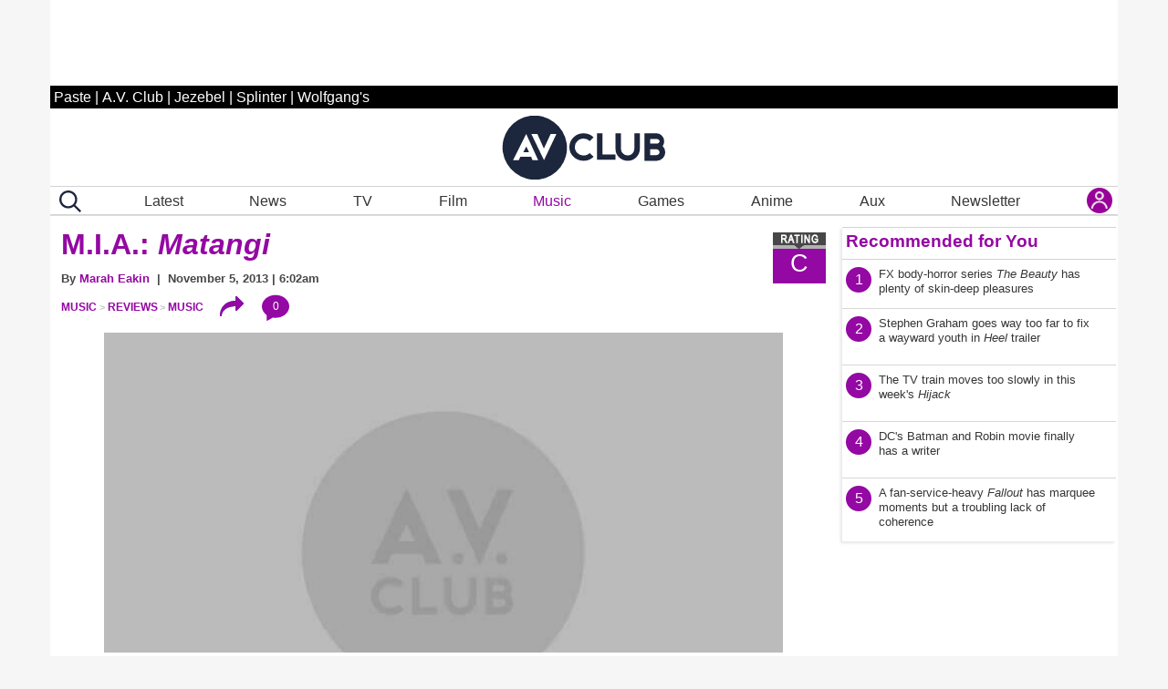

--- FILE ---
content_type: text/html; charset=UTF-8
request_url: https://www.avclub.com/on-dont-be-dumb-aap-rocky-makes-both-a-case-and-a-mess
body_size: 79925
content:

<!DOCTYPE html>
<html lang="en-US" itemscope itemtype="https://schema.org/Article">

<head>
    <meta charset="UTF-8" />
    <meta name="viewport" content="viewport-fit=cover, width=device-width, initial-scale=1.0, maximum-scale=2.0">

    <meta http-equiv="Cache-Control" content="no-cache, no-store, must-revalidate">
    <meta http-equiv="Pragma" content="no-cache">
    <meta http-equiv="Expires" content="0">
  <link rel="alternate" type="application/rss+xml" title="AV Club href="https://www.avclub.com/rss.xml">
  
   <script> 
 function getCookie(name) {
  var match = document.cookie.match(new RegExp('(^| )' + name + '=([^;]+)'));
  if (match) return match[2];
}

 function isMemberOrEditor() {
    
     var memberCookie = getCookie('jmemberlevel');
        
        return (memberCookie=='2' || memberCookie=='3' || memberCookie=='administrator' || memberCookie=='editor' || memberCookie=='contributor') ;
}

var htlSuppress = false;
if (isMemberOrEditor() ){
    htlSuppress = true;
}
</script>
<script type='text/javascript'>
    (function() {
 
        var _sf_async_config = window._sf_async_config = (window._sf_async_config || {});
        _sf_async_config.uid = 67234 ; 
        _sf_async_config.domain = 'avclub.com'; 
        _sf_async_config.useCanonical = true;
        _sf_async_config.useCanonicalDomain = true;
        _sf_async_config.flickerControl = false;
        _sf_async_config.sections = 'music'; 
        _sf_async_config.authors = 'Casey Epstein-Gross'; //SET PAGE AUTHOR(S)
 
        function loadChartbeat() {
            var e = document.createElement('script');
            var n = document.getElementsByTagName('script')[0];
            e.type = 'text/javascript';
            e.async = true;
            e.src = '//static.chartbeat.com/js/chartbeat.js';
            n.parentNode.insertBefore(e, n);
        }
        loadChartbeat();
     })();
</script>     






    <link rel="icon" sizes="196x196" href="https://www.avclub.com/wp-content/themes/pastemagazine/img/mobile-icon-196.png">
    <link rel="icon" sizes="128x128" href="https://www.avclub.com/wp-content/themes/pastemagazine/img/mobile-icon-128.png">
    <link rel="apple-touch-icon" sizes="57x57" href="https://www.avclub.com/wp-content/themes/pastemagazine/img/mobile-icon-57.png">
    <link rel="apple-touch-icon" sizes="72x72" href="https://www.avclub.com/wp-content/themes/pastemagazine/img/mobile-icon-72.png">
    <link rel="apple-touch-icon" sizes="144x144" href="https://www.avclub.com/wp-content/themes/pastemagazine/img/mobile-icon-144.png">

    <link rel="shortcut icon" href="https://www.avclub.com/wp-content/themes/pastemagazine/img/favicon.ico" type="image/vnd.microsoft.icon">

    <link rel="preload" as="image" type="image/jpeg" href="https://img.pastemagazine.com/wp-content/uploads/2026/01/20102133/ASAPRocky_Featured.jpeg"><link rel="stylesheet" type="text/css" href="https://htlbid.com/v3/avclub.com/htlbid.css" />
     <script src="https://htlbid.com/v3/avclub.com/htlbid.js"></script> <script>
    
    
    
    //googletag.cmd.push(detectAdLoad);
    function getCookie(name) {
  var match = document.cookie.match(new RegExp('(^| )' + name + '=([^;]+)'));
  if (match) return match[2];
}
function refreshSlotOnTimter(slotId, delay) {
 myCounter.incrementCountForSlotId(slotId);
 let myCnt = myCounter.getCountForSlotId(slotId);
   console.log('slotId: ' + slotId + ' Count: ' + myCnt); 
   if (myCnt<4 ) {
     setTimeout(function() {
       // console.log('Refresh Blank: ' + slotId )
          htlbid.refreshSlot(slotId);
        }, delay);
   } else {//console.log('Skip refresh()');
       
   }
}

class RefreshCounter {
    constructor() {
        this.arr = [];
    }
       
    increment() { this.count =  this.count +1; }
    getCountForSlotId(slotId) { 
        if (this.arr[slotId] ) { 
            return this.arr[slotId];
        
        } else {
            return 0;
            
        } 
        
    }
    resetAllCounts() {
           console.log('resetAllCounts()'); 
           this.arr = [];
   }
    incrementCountForSlotId(slotId) {
    if (this.arr[slotId] ) {
        this.arr[slotId] = this.arr[slotId] + 1;
        
    } else {
        this.arr[slotId] = 1;} 
        
    }
}
let myCounter = new RefreshCounter();

function detectAdLoad() {
 
    if(window.googletag && googletag.pubadsReady) {
        console.log("pubadsReady");
        googletag.cmd.push(detectAdLoad);
        googletag.pubads().addEventListener('slotRenderEnded', function(event) {
       const slotId = event.slot.getSlotElementId();
    
     
     
        const {isEmpty, slot} = event;
        myCounter.increment();
        
       
         

            
           
        });
    } else {
        // console.log("googletag not detected, defaulting");
        setTimeout(function() {
          
            console.log("pubads not detected");
            detectAdLoad() ;
        }, 300);
    }
}
    setupAds();

   // setInterval(refreshAds, 30000);
   function refreshAds() {
   myCounter.resetAllCounts();
   
       
       
  htlbid.refresh();
  
   } 
    function setupAds() {
     
        var memberCookie = getCookie('jmemberlevel');
      
        if (memberCookie!='2' && memberCookie!='3') {
      window.htlbid = window.htlbid || {};
      htlbid.cmd = htlbid.cmd || [];
  
      htlbid.cmd.push(function() {
        htlbid.setTargeting("is_testing","no");  
 htlbid.setTargeting("subscriber",isMemberOrEditor()? "true":"false");
htlbid.setTargeting("is_home", "no"); 
htlbid.setTargeting("category", "music");  
htlbid.setTargeting("post_id", "1859207598"); 
 htlbid.layout();
});
  } 
 }
</script>

    <script>
    var pm = {
        servers: {
            pastemagazine: "www.avclub.com",
            wolfgangs: "www.wolfgangs.com"
        },
        version: "0",
        page: {
            "type": "Landing",
            "mediaType": "Unknown",
            "articleType": "Unknown",
            "articleId": -1,
            "author": null,
            "services": "/pastemagazine.svc/pastemagazine/",
            "isMobile": false,
            "isIos": false,
            "videoEmbedPlayerId": 30540132,
            "testGroup": null,
            "adblocker": true
        }
    };
    </script>


    <meta property="fb:admins" content="679468950">
    <meta property="fb:admins" content="1185614656">
    <meta property="fb:app_id" content="127550380613969">
    <meta property="fb:pages" content="18512903240">

    <meta name="p:domain_verify" content="8f36922bc91ba221f10d82c407d8b6a9">

 

      <script>
    var googletag = googletag || {};
    googletag.cmd = googletag.cmd || [];
    </script>



    <meta name='robots' content='index, follow, max-image-preview:large, max-snippet:-1, max-video-preview:-1' />

	<!-- This site is optimized with the Yoast SEO Premium plugin v26.6 (Yoast SEO v26.6) - https://yoast.com/wordpress/plugins/seo/ -->
	<title>A$AP Rocky, &#039;Don&#039;t Be Dumb&#039; Album Review</title>
	<meta name="description" content="Rocky’s long-delayed fourth album is uneven and overstuffed, but flashes of menace, glamour, and weirdness prove he’s not a fashion relic." />
	<link rel="canonical" href="https://www.avclub.com/on-dont-be-dumb-aap-rocky-makes-both-a-case-and-a-mess" />
	<meta property="og:locale" content="en_US" />
	<meta property="og:type" content="article" />
	<meta property="og:title" content="On &#039;Don’t Be Dumb,&#039; A$AP Rocky makes both a case and a mess" />
	<meta property="og:description" content="Rocky’s long-delayed fourth album is uneven and overstuffed, but its flashes of menace, glamour, and genuine weirdness prove he’s not just a fashion relic." />
	<meta property="og:url" content="https://www.avclub.com/on-dont-be-dumb-aap-rocky-makes-both-a-case-and-a-mess" />
	<meta property="og:site_name" content="AV Club" />
	<meta property="article:publisher" content="https://www.facebook.com/theavclub" />
	<meta property="article:modified_time" content="2026-01-20T15:36:02+00:00" />
	<meta property="og:image" content="https://img.pastemagazine.com/wp-content/uploads/2026/01/20102133/ASAPRocky_Featured.jpeg" />
	<meta property="og:image:width" content="800" />
	<meta property="og:image:height" content="450" />
	<meta property="og:image:type" content="image/jpeg" />
	<meta name="twitter:card" content="summary_large_image" />
	<meta name="twitter:title" content="On &#039;Don’t Be Dumb,&#039; A$AP Rocky makes both a case and a mess" />
	<meta name="twitter:description" content="Rocky’s long-delayed fourth album is uneven and overstuffed, but its flashes of menace, glamour, and genuine weirdness prove he’s not just a fashion relic." />
	<meta name="twitter:site" content="@theavclub" />
	<script type="application/ld+json" class="yoast-schema-graph">{"@context":"https://schema.org","@graph":[{"@type":"WebPage","@id":"https://www.avclub.com/on-dont-be-dumb-aap-rocky-makes-both-a-case-and-a-mess","url":"https://www.avclub.com/on-dont-be-dumb-aap-rocky-makes-both-a-case-and-a-mess","name":"A$AP Rocky, 'Don't Be Dumb' Album Review","isPartOf":{"@id":"https://www.avclub.com/#website"},"primaryImageOfPage":{"@id":"https://www.avclub.com/on-dont-be-dumb-aap-rocky-makes-both-a-case-and-a-mess#primaryimage"},"image":{"@id":"https://www.avclub.com/on-dont-be-dumb-aap-rocky-makes-both-a-case-and-a-mess#primaryimage"},"thumbnailUrl":"https://img.pastemagazine.com/wp-content/uploads/2026/01/20102133/ASAPRocky_Featured.jpeg","datePublished":"2026-01-20T15:30:45+00:00","dateModified":"2026-01-20T15:36:02+00:00","description":"Rocky’s long-delayed fourth album is uneven and overstuffed, but flashes of menace, glamour, and weirdness prove he’s not a fashion relic.","breadcrumb":{"@id":"https://www.avclub.com/on-dont-be-dumb-aap-rocky-makes-both-a-case-and-a-mess#breadcrumb"},"inLanguage":"en-US","potentialAction":[{"@type":"ReadAction","target":["https://www.avclub.com/on-dont-be-dumb-aap-rocky-makes-both-a-case-and-a-mess"]}]},{"@type":"ImageObject","inLanguage":"en-US","@id":"https://www.avclub.com/on-dont-be-dumb-aap-rocky-makes-both-a-case-and-a-mess#primaryimage","url":"https://img.pastemagazine.com/wp-content/uploads/2026/01/20102133/ASAPRocky_Featured.jpeg","contentUrl":"https://img.pastemagazine.com/wp-content/uploads/2026/01/20102133/ASAPRocky_Featured.jpeg","width":800,"height":450,"caption":"Don't Be Dumb A$AP Rocky album review"},{"@type":"BreadcrumbList","@id":"https://www.avclub.com/on-dont-be-dumb-aap-rocky-makes-both-a-case-and-a-mess#breadcrumb","itemListElement":[{"@type":"ListItem","position":1,"name":"Home","item":"https://www.avclub.com/"},{"@type":"ListItem","position":2,"name":"Articles","item":"https://www.avclub.com/article"},{"@type":"ListItem","position":3,"name":"On Don’t Be Dumb, A$AP Rocky makes both a case and a mess"}]},{"@type":"WebSite","@id":"https://www.avclub.com/#website","url":"https://www.avclub.com/","name":"AV Club","description":"Pop culture obsessives writing for the pop culture obsessed.","potentialAction":[{"@type":"SearchAction","target":{"@type":"EntryPoint","urlTemplate":"https://www.avclub.com/?s={search_term_string}"},"query-input":{"@type":"PropertyValueSpecification","valueRequired":true,"valueName":"search_term_string"}}],"inLanguage":"en-US"}]}</script>
	<!-- / Yoast SEO Premium plugin. -->


		<!-- This site uses the Google Analytics by MonsterInsights plugin v9.11.1 - Using Analytics tracking - https://www.monsterinsights.com/ -->
							<script src="//www.googletagmanager.com/gtag/js?id=G-B6Y9GVDWSB"  data-cfasync="false" async async></script>
			<script data-cfasync="false" async>
				var mi_version = '9.11.1';
				var mi_track_user = true;
				var mi_no_track_reason = '';
								var MonsterInsightsDefaultLocations = {"page_location":"https:\/\/www.avclub.com\/on-dont-be-dumb-aap-rocky-makes-both-a-case-and-a-mess\/","page_referrer":"https:\/\/www.avclub.com\/articles\/article-type\/reviews"};
								if ( typeof MonsterInsightsPrivacyGuardFilter === 'function' ) {
					var MonsterInsightsLocations = (typeof MonsterInsightsExcludeQuery === 'object') ? MonsterInsightsPrivacyGuardFilter( MonsterInsightsExcludeQuery ) : MonsterInsightsPrivacyGuardFilter( MonsterInsightsDefaultLocations );
				} else {
					var MonsterInsightsLocations = (typeof MonsterInsightsExcludeQuery === 'object') ? MonsterInsightsExcludeQuery : MonsterInsightsDefaultLocations;
				}

								var disableStrs = [
										'ga-disable-G-B6Y9GVDWSB',
									];

				/* Function to detect opted out users */
				function __gtagTrackerIsOptedOut() {
					for (var index = 0; index < disableStrs.length; index++) {
						if (document.cookie.indexOf(disableStrs[index] + '=true') > -1) {
							return true;
						}
					}

					return false;
				}

				/* Disable tracking if the opt-out cookie exists. */
				if (__gtagTrackerIsOptedOut()) {
					for (var index = 0; index < disableStrs.length; index++) {
						window[disableStrs[index]] = true;
					}
				}

				/* Opt-out function */
				function __gtagTrackerOptout() {
					for (var index = 0; index < disableStrs.length; index++) {
						document.cookie = disableStrs[index] + '=true; expires=Thu, 31 Dec 2099 23:59:59 UTC; path=/';
						window[disableStrs[index]] = true;
					}
				}

				if ('undefined' === typeof gaOptout) {
					function gaOptout() {
						__gtagTrackerOptout();
					}
				}
								window.dataLayer = window.dataLayer || [];

				window.MonsterInsightsDualTracker = {
					helpers: {},
					trackers: {},
				};
				if (mi_track_user) {
					function __gtagDataLayer() {
						dataLayer.push(arguments);
					}

					function __gtagTracker(type, name, parameters) {
						if (!parameters) {
							parameters = {};
						}

						if (parameters.send_to) {
							__gtagDataLayer.apply(null, arguments);
							return;
						}

						if (type === 'event') {
														parameters.send_to = monsterinsights_frontend.v4_id;
							var hookName = name;
							if (typeof parameters['event_category'] !== 'undefined') {
								hookName = parameters['event_category'] + ':' + name;
							}

							if (typeof MonsterInsightsDualTracker.trackers[hookName] !== 'undefined') {
								MonsterInsightsDualTracker.trackers[hookName](parameters);
							} else {
								__gtagDataLayer('event', name, parameters);
							}
							
						} else {
							__gtagDataLayer.apply(null, arguments);
						}
					}

					__gtagTracker('js', new Date());
					__gtagTracker('set', {
						'developer_id.dZGIzZG': true,
											});
					if ( MonsterInsightsLocations.page_location ) {
						__gtagTracker('set', MonsterInsightsLocations);
					}
										__gtagTracker('config', 'G-B6Y9GVDWSB', {"forceSSL":"true","link_attribution":"true"} );
										window.gtag = __gtagTracker;										(function () {
						/* https://developers.google.com/analytics/devguides/collection/analyticsjs/ */
						/* ga and __gaTracker compatibility shim. */
						var noopfn = function () {
							return null;
						};
						var newtracker = function () {
							return new Tracker();
						};
						var Tracker = function () {
							return null;
						};
						var p = Tracker.prototype;
						p.get = noopfn;
						p.set = noopfn;
						p.send = function () {
							var args = Array.prototype.slice.call(arguments);
							args.unshift('send');
							__gaTracker.apply(null, args);
						};
						var __gaTracker = function () {
							var len = arguments.length;
							if (len === 0) {
								return;
							}
							var f = arguments[len - 1];
							if (typeof f !== 'object' || f === null || typeof f.hitCallback !== 'function') {
								if ('send' === arguments[0]) {
									var hitConverted, hitObject = false, action;
									if ('event' === arguments[1]) {
										if ('undefined' !== typeof arguments[3]) {
											hitObject = {
												'eventAction': arguments[3],
												'eventCategory': arguments[2],
												'eventLabel': arguments[4],
												'value': arguments[5] ? arguments[5] : 1,
											}
										}
									}
									if ('pageview' === arguments[1]) {
										if ('undefined' !== typeof arguments[2]) {
											hitObject = {
												'eventAction': 'page_view',
												'page_path': arguments[2],
											}
										}
									}
									if (typeof arguments[2] === 'object') {
										hitObject = arguments[2];
									}
									if (typeof arguments[5] === 'object') {
										Object.assign(hitObject, arguments[5]);
									}
									if ('undefined' !== typeof arguments[1].hitType) {
										hitObject = arguments[1];
										if ('pageview' === hitObject.hitType) {
											hitObject.eventAction = 'page_view';
										}
									}
									if (hitObject) {
										action = 'timing' === arguments[1].hitType ? 'timing_complete' : hitObject.eventAction;
										hitConverted = mapArgs(hitObject);
										__gtagTracker('event', action, hitConverted);
									}
								}
								return;
							}

							function mapArgs(args) {
								var arg, hit = {};
								var gaMap = {
									'eventCategory': 'event_category',
									'eventAction': 'event_action',
									'eventLabel': 'event_label',
									'eventValue': 'event_value',
									'nonInteraction': 'non_interaction',
									'timingCategory': 'event_category',
									'timingVar': 'name',
									'timingValue': 'value',
									'timingLabel': 'event_label',
									'page': 'page_path',
									'location': 'page_location',
									'title': 'page_title',
									'referrer' : 'page_referrer',
								};
								for (arg in args) {
																		if (!(!args.hasOwnProperty(arg) || !gaMap.hasOwnProperty(arg))) {
										hit[gaMap[arg]] = args[arg];
									} else {
										hit[arg] = args[arg];
									}
								}
								return hit;
							}

							try {
								f.hitCallback();
							} catch (ex) {
							}
						};
						__gaTracker.create = newtracker;
						__gaTracker.getByName = newtracker;
						__gaTracker.getAll = function () {
							return [];
						};
						__gaTracker.remove = noopfn;
						__gaTracker.loaded = true;
						window['__gaTracker'] = __gaTracker;
					})();
									} else {
										console.log("");
					(function () {
						function __gtagTracker() {
							return null;
						}

						window['__gtagTracker'] = __gtagTracker;
						window['gtag'] = __gtagTracker;
					})();
									}
			</script>
							<!-- / Google Analytics by MonsterInsights -->
		<style id='wp-img-auto-sizes-contain-inline-css' type='text/css'>
img:is([sizes=auto i],[sizes^="auto," i]){contain-intrinsic-size:3000px 1500px}
/*# sourceURL=wp-img-auto-sizes-contain-inline-css */
</style>
<style id='classic-theme-styles-inline-css' type='text/css'>
/*! This file is auto-generated */
.wp-block-button__link{color:#fff;background-color:#32373c;border-radius:9999px;box-shadow:none;text-decoration:none;padding:calc(.667em + 2px) calc(1.333em + 2px);font-size:1.125em}.wp-block-file__button{background:#32373c;color:#fff;text-decoration:none}
/*# sourceURL=/wp-includes/css/classic-themes.min.css */
</style>
<link rel='stylesheet' id='pmpro_frontend_base-css' href='https://www.avclub.com/wp-content/plugins/paid-memberships-pro/css/frontend/base.css?ver=3.1' type='text/css' media='all' />
<link rel='stylesheet' id='pmpro_frontend_variation_1-css' href='https://www.avclub.com/wp-content/plugins/paid-memberships-pro/css/frontend/variation_1.css?ver=3.1' type='text/css' media='all' />
<link rel='stylesheet' id='pastemagazine-old_inline-style-css' href='https://www.avclub.com/wp-content/themes/pastemagazine/css/inline-39.2022.10209.11821.css?ver=0.14360200%201769183414' type='text/css' media='all' />
<link rel='stylesheet' id='pastemagazine-old_stylesheet-style-css' href='https://www.avclub.com/wp-content/themes/pastemagazine/css/stylesheet-39.2022.10209.11821.css?ver=0.14364100%201769183414' type='text/css' media='all' />
<link rel='stylesheet' id='pastemagazine-theme-style-css' href='https://www.avclub.com/wp-content/themes/pastemagazine/style.css?ver=0.14367400%201769183414' type='text/css' media='all' />
<script type="text/javascript" defer src="https://www.avclub.com/wp-content/plugins/google-analytics-premium/assets/js/frontend-gtag.min.js?ver=9.11.1" id="monsterinsights-frontend-script-js" async="async" data-wp-strategy="async"></script>
<script data-cfasync="false" async id='monsterinsights-frontend-script-js-extra'>/* <![CDATA[ */
var monsterinsights_frontend = {"js_events_tracking":"true","download_extensions":"doc,pdf,ppt,zip,xls,docx,pptx,xlsx","inbound_paths":"[]","home_url":"https:\/\/www.avclub.com","hash_tracking":"false","v4_id":"G-B6Y9GVDWSB"};/* ]]> */
</script>
<script type="text/javascript" src="https://www.avclub.com/wp-includes/js/jquery/jquery.min.js?ver=3.7.1" id="jquery-core-js"></script>
<script type="text/javascript" defer src="https://www.avclub.com/wp-content/themes/pastemagazine/js/jquery.sticky.js?ver=697398b62319e" id="sticky-js"></script>
<script type="text/javascript" defer src="https://www.avclub.com/wp-content/themes/pastemagazine/js/pm_custom.js?ver=697398b6231b4x" id="pm-custom-js"></script>
<style id="pmpro_colors">:root {
	--pmpro--color--base: #ffffff;
	--pmpro--color--contrast: #000000;
	--pmpro--color--accent: #9408a3;
	--pmpro--color--accent--variation: hsl( 294,91%,51% );
	--pmpro--color--border--variation: hsl( 0,0%,91% );
}</style><noscript><style>.lazyload[data-src]{display:none !important;}</style></noscript><style>.lazyload{background-image:none !important;}.lazyload:before{background-image:none !important;}</style><link rel="icon" href="https://img.pastemagazine.com/wp-content/avuploads/2024/06/14160401/logo-dark-outline-512x512-1.jpg" sizes="32x32" />
<link rel="icon" href="https://img.pastemagazine.com/wp-content/avuploads/2024/06/14160401/logo-dark-outline-512x512-1.jpg" sizes="192x192" />
<link rel="apple-touch-icon" href="https://img.pastemagazine.com/wp-content/avuploads/2024/06/14160401/logo-dark-outline-512x512-1.jpg" />
<meta name="msapplication-TileImage" content="https://img.pastemagazine.com/wp-content/avuploads/2024/06/14160401/logo-dark-outline-512x512-1.jpg" />

 
<!-- LiveConnectTag for advertisers -->
 <!-- <script type="text/javascript" src="//b-code.liadm.com/b-00aw.min.js" async="true" charset="utf-8"></script>

<script type="text/javascript">
window.liQ = window.liQ || [];
window.liQ.push({ "event": "convsersion"});
</script>


<script>!function(n){if(!window.cnx){window.cnx={},window.cnx.cmd=[];var t=n.createElement('iframe');t.src='javascript:false'; t.display='none',t.onload=function(){var n=t.contentWindow.document,c=n.createElement('script');c.src='//cd.connatix.com/connatix.player.js?cid=f05e5dfa-afb4-420d-a94f-13c7f4af05fb&pid=0a5a5d4b-02a8-43c5-b6cb-d47c44cae4bb',c.setAttribute('async','1'),c.setAttribute('type','text/javascript'),n.body.appendChild(c)},n.head.appendChild(t)}}(document);</script>
-->

<script type="text/javascript" src="/wp-content/themes/pastemagazine/js/loglevel.min.js" id="loglevel-js"></script>

<style id='global-styles-inline-css' type='text/css'>
:root{--wp--preset--aspect-ratio--square: 1;--wp--preset--aspect-ratio--4-3: 4/3;--wp--preset--aspect-ratio--3-4: 3/4;--wp--preset--aspect-ratio--3-2: 3/2;--wp--preset--aspect-ratio--2-3: 2/3;--wp--preset--aspect-ratio--16-9: 16/9;--wp--preset--aspect-ratio--9-16: 9/16;--wp--preset--color--black: #000000;--wp--preset--color--cyan-bluish-gray: #abb8c3;--wp--preset--color--white: #ffffff;--wp--preset--color--pale-pink: #f78da7;--wp--preset--color--vivid-red: #cf2e2e;--wp--preset--color--luminous-vivid-orange: #ff6900;--wp--preset--color--luminous-vivid-amber: #fcb900;--wp--preset--color--light-green-cyan: #7bdcb5;--wp--preset--color--vivid-green-cyan: #00d084;--wp--preset--color--pale-cyan-blue: #8ed1fc;--wp--preset--color--vivid-cyan-blue: #0693e3;--wp--preset--color--vivid-purple: #9b51e0;--wp--preset--gradient--vivid-cyan-blue-to-vivid-purple: linear-gradient(135deg,rgb(6,147,227) 0%,rgb(155,81,224) 100%);--wp--preset--gradient--light-green-cyan-to-vivid-green-cyan: linear-gradient(135deg,rgb(122,220,180) 0%,rgb(0,208,130) 100%);--wp--preset--gradient--luminous-vivid-amber-to-luminous-vivid-orange: linear-gradient(135deg,rgb(252,185,0) 0%,rgb(255,105,0) 100%);--wp--preset--gradient--luminous-vivid-orange-to-vivid-red: linear-gradient(135deg,rgb(255,105,0) 0%,rgb(207,46,46) 100%);--wp--preset--gradient--very-light-gray-to-cyan-bluish-gray: linear-gradient(135deg,rgb(238,238,238) 0%,rgb(169,184,195) 100%);--wp--preset--gradient--cool-to-warm-spectrum: linear-gradient(135deg,rgb(74,234,220) 0%,rgb(151,120,209) 20%,rgb(207,42,186) 40%,rgb(238,44,130) 60%,rgb(251,105,98) 80%,rgb(254,248,76) 100%);--wp--preset--gradient--blush-light-purple: linear-gradient(135deg,rgb(255,206,236) 0%,rgb(152,150,240) 100%);--wp--preset--gradient--blush-bordeaux: linear-gradient(135deg,rgb(254,205,165) 0%,rgb(254,45,45) 50%,rgb(107,0,62) 100%);--wp--preset--gradient--luminous-dusk: linear-gradient(135deg,rgb(255,203,112) 0%,rgb(199,81,192) 50%,rgb(65,88,208) 100%);--wp--preset--gradient--pale-ocean: linear-gradient(135deg,rgb(255,245,203) 0%,rgb(182,227,212) 50%,rgb(51,167,181) 100%);--wp--preset--gradient--electric-grass: linear-gradient(135deg,rgb(202,248,128) 0%,rgb(113,206,126) 100%);--wp--preset--gradient--midnight: linear-gradient(135deg,rgb(2,3,129) 0%,rgb(40,116,252) 100%);--wp--preset--font-size--small: 13px;--wp--preset--font-size--medium: 20px;--wp--preset--font-size--large: 36px;--wp--preset--font-size--x-large: 42px;--wp--preset--spacing--20: 0.44rem;--wp--preset--spacing--30: 0.67rem;--wp--preset--spacing--40: 1rem;--wp--preset--spacing--50: 1.5rem;--wp--preset--spacing--60: 2.25rem;--wp--preset--spacing--70: 3.38rem;--wp--preset--spacing--80: 5.06rem;--wp--preset--shadow--natural: 6px 6px 9px rgba(0, 0, 0, 0.2);--wp--preset--shadow--deep: 12px 12px 50px rgba(0, 0, 0, 0.4);--wp--preset--shadow--sharp: 6px 6px 0px rgba(0, 0, 0, 0.2);--wp--preset--shadow--outlined: 6px 6px 0px -3px rgb(255, 255, 255), 6px 6px rgb(0, 0, 0);--wp--preset--shadow--crisp: 6px 6px 0px rgb(0, 0, 0);}:where(.is-layout-flex){gap: 0.5em;}:where(.is-layout-grid){gap: 0.5em;}body .is-layout-flex{display: flex;}.is-layout-flex{flex-wrap: wrap;align-items: center;}.is-layout-flex > :is(*, div){margin: 0;}body .is-layout-grid{display: grid;}.is-layout-grid > :is(*, div){margin: 0;}:where(.wp-block-columns.is-layout-flex){gap: 2em;}:where(.wp-block-columns.is-layout-grid){gap: 2em;}:where(.wp-block-post-template.is-layout-flex){gap: 1.25em;}:where(.wp-block-post-template.is-layout-grid){gap: 1.25em;}.has-black-color{color: var(--wp--preset--color--black) !important;}.has-cyan-bluish-gray-color{color: var(--wp--preset--color--cyan-bluish-gray) !important;}.has-white-color{color: var(--wp--preset--color--white) !important;}.has-pale-pink-color{color: var(--wp--preset--color--pale-pink) !important;}.has-vivid-red-color{color: var(--wp--preset--color--vivid-red) !important;}.has-luminous-vivid-orange-color{color: var(--wp--preset--color--luminous-vivid-orange) !important;}.has-luminous-vivid-amber-color{color: var(--wp--preset--color--luminous-vivid-amber) !important;}.has-light-green-cyan-color{color: var(--wp--preset--color--light-green-cyan) !important;}.has-vivid-green-cyan-color{color: var(--wp--preset--color--vivid-green-cyan) !important;}.has-pale-cyan-blue-color{color: var(--wp--preset--color--pale-cyan-blue) !important;}.has-vivid-cyan-blue-color{color: var(--wp--preset--color--vivid-cyan-blue) !important;}.has-vivid-purple-color{color: var(--wp--preset--color--vivid-purple) !important;}.has-black-background-color{background-color: var(--wp--preset--color--black) !important;}.has-cyan-bluish-gray-background-color{background-color: var(--wp--preset--color--cyan-bluish-gray) !important;}.has-white-background-color{background-color: var(--wp--preset--color--white) !important;}.has-pale-pink-background-color{background-color: var(--wp--preset--color--pale-pink) !important;}.has-vivid-red-background-color{background-color: var(--wp--preset--color--vivid-red) !important;}.has-luminous-vivid-orange-background-color{background-color: var(--wp--preset--color--luminous-vivid-orange) !important;}.has-luminous-vivid-amber-background-color{background-color: var(--wp--preset--color--luminous-vivid-amber) !important;}.has-light-green-cyan-background-color{background-color: var(--wp--preset--color--light-green-cyan) !important;}.has-vivid-green-cyan-background-color{background-color: var(--wp--preset--color--vivid-green-cyan) !important;}.has-pale-cyan-blue-background-color{background-color: var(--wp--preset--color--pale-cyan-blue) !important;}.has-vivid-cyan-blue-background-color{background-color: var(--wp--preset--color--vivid-cyan-blue) !important;}.has-vivid-purple-background-color{background-color: var(--wp--preset--color--vivid-purple) !important;}.has-black-border-color{border-color: var(--wp--preset--color--black) !important;}.has-cyan-bluish-gray-border-color{border-color: var(--wp--preset--color--cyan-bluish-gray) !important;}.has-white-border-color{border-color: var(--wp--preset--color--white) !important;}.has-pale-pink-border-color{border-color: var(--wp--preset--color--pale-pink) !important;}.has-vivid-red-border-color{border-color: var(--wp--preset--color--vivid-red) !important;}.has-luminous-vivid-orange-border-color{border-color: var(--wp--preset--color--luminous-vivid-orange) !important;}.has-luminous-vivid-amber-border-color{border-color: var(--wp--preset--color--luminous-vivid-amber) !important;}.has-light-green-cyan-border-color{border-color: var(--wp--preset--color--light-green-cyan) !important;}.has-vivid-green-cyan-border-color{border-color: var(--wp--preset--color--vivid-green-cyan) !important;}.has-pale-cyan-blue-border-color{border-color: var(--wp--preset--color--pale-cyan-blue) !important;}.has-vivid-cyan-blue-border-color{border-color: var(--wp--preset--color--vivid-cyan-blue) !important;}.has-vivid-purple-border-color{border-color: var(--wp--preset--color--vivid-purple) !important;}.has-vivid-cyan-blue-to-vivid-purple-gradient-background{background: var(--wp--preset--gradient--vivid-cyan-blue-to-vivid-purple) !important;}.has-light-green-cyan-to-vivid-green-cyan-gradient-background{background: var(--wp--preset--gradient--light-green-cyan-to-vivid-green-cyan) !important;}.has-luminous-vivid-amber-to-luminous-vivid-orange-gradient-background{background: var(--wp--preset--gradient--luminous-vivid-amber-to-luminous-vivid-orange) !important;}.has-luminous-vivid-orange-to-vivid-red-gradient-background{background: var(--wp--preset--gradient--luminous-vivid-orange-to-vivid-red) !important;}.has-very-light-gray-to-cyan-bluish-gray-gradient-background{background: var(--wp--preset--gradient--very-light-gray-to-cyan-bluish-gray) !important;}.has-cool-to-warm-spectrum-gradient-background{background: var(--wp--preset--gradient--cool-to-warm-spectrum) !important;}.has-blush-light-purple-gradient-background{background: var(--wp--preset--gradient--blush-light-purple) !important;}.has-blush-bordeaux-gradient-background{background: var(--wp--preset--gradient--blush-bordeaux) !important;}.has-luminous-dusk-gradient-background{background: var(--wp--preset--gradient--luminous-dusk) !important;}.has-pale-ocean-gradient-background{background: var(--wp--preset--gradient--pale-ocean) !important;}.has-electric-grass-gradient-background{background: var(--wp--preset--gradient--electric-grass) !important;}.has-midnight-gradient-background{background: var(--wp--preset--gradient--midnight) !important;}.has-small-font-size{font-size: var(--wp--preset--font-size--small) !important;}.has-medium-font-size{font-size: var(--wp--preset--font-size--medium) !important;}.has-large-font-size{font-size: var(--wp--preset--font-size--large) !important;}.has-x-large-font-size{font-size: var(--wp--preset--font-size--x-large) !important;}
/*# sourceURL=global-styles-inline-css */
</style>
</head>

<body class="pmpro-variation_1 wp-singular article-template-default single single-article postid-1859207598 wp-embed-responsive wp-theme-pastemagazine pmpro-body-has-access">

    <a href="#content" class="skip-link screen-reader-text">Skip to the content</a>
    <noscript><iframe src="https://www.googletagmanager.com/ns.html?id=GTM-N6NTJSWR" height="0" width="0"
            style="display:none;visibility:hidden"></iframe></noscript>

    <div class="htlad-top_leaderboard" id="top_leaderboard"></div>

    
<div class="expanded site-navigation" id="site_navigation" data-pagetype="Landing">
   <!-- RENDERED: 2026-01-23 15:50:14-->	<div class="htlad-above_logo" id="above_logo"></div>
    <div class="grid-container">
        <header id="master-header" class="grid-y landing top-bar">
             <div id="site-bar"><ul><li><a href="https://www.pastemagazine.com">Paste</a></li> | <li><a href="https://www.avclub.com">A.V. Club</a></li>  | <li><a href="https://www.jezebel.com">Jezebel</a></li> | <li><a href="https://www.jezebel.com/splinter">Splinter</a></li> | <li><a href="https://www.wolfgangs.com">Wolfgang's</a></li></ul></div> 
            <div class="top-bar-container grid-x">
                <div class="top-bar-right hide-for-large cell">
                    <a href="#" class="menu" aria-label="Section Menu" data-toggle="small-navigation-menu small-search-menu"
                        aria-controls="small-navigation-menu small-search-menu" data-is-focus="false"
                        data-yeti-box="small-navigation-menu small-search-menu" aria-haspopup="true" aria-expanded="false"
                        id="32rdph-dd-anchor"><!--Sections --> 
                         <i class="icon-menu">
                    
                      
                          
                        </i> 
                    </a>
                    

 
                    <ul class="vertical dropdown-pane menu has-position-left has-alignment-top"
                        id="small-navigation-menu" data-dropdown="vd5cbf-dropdown" data-position="left"
                        data-alignment="top" xxdata-close-on-click="false" data-auto-focus="false"
                        aria-labelledby="32rdph-dd-anchor" aria-hidden="true" data-yeti-box="small-navigation-menu"
                        data-resize="small-navigation-menu" data-events="resize" style="top: 0px; left: -536.78px;" data-closable>
                        
                       <!-- <button class="close-button float-right" aria-label="Close alert" type="button" data-close data-close-on-click="true" data-position="right">
    <span aria-hidden="true">&times;</span>
  </button> -->
  
                        <form id="article-search" action="/search" method="get" class="search-input">
                            <input type="text" id="master-search" placeholder="Search" value="" aria-label="Search" class="ui-autocomplete-input" autocomplete="off" name="q">
                            <a class="search closed icon-search" href="#" aria-label="Search" onclick="jQuery(this).parent().submit();"> <!-- Search -->
                    </a>
                         
                            <i id="search_in_progress"></i>
                        </form>
                         <li>
                            <a href="/latest" class="large-1 cell">Latest</a>
                        </li>
                         <li>
                            <a href="/article-type/news" class="large-1 cell">News</a>
                        </li>
                        <li>
                            <a href="/film" class="large-1 cell">Film</a>
                        </li>
                        <li>
                            <a href="/tv" class="large-1 cell">TV</a>
                        </li>
                         <li>
                            <a href="/music" class="large-1 cell">Music</a>
                        </li>
                        
                        <li>
                            <a href="/games" class="large-1 cell">Games</a>
                        </li>
                         <li>
                            <a href="/anime" class="large-1 cell">Anime</a>
                        </li>
                        <li>
                            <a href="/books" class="large-1 cell">Books</a>
                        </li>
                          <li>
                            <a href="/aux" class="large-1 cell">Aux</a>
                        </li>
                           
                       
                      
                       
                      
                      <li class="empty">
                            <!--to force order-->
                        </li> 
 
                        <li class="hide-not-large">
                            <a href="/newsletter">Newsletter</a>
                        </li>
                         <li class="hide-not-large">
                            <a href="https://bsky.app/profile/avclub.com">Bluesky</a>
                        </li>
                        <li class="hide-not-large">
                            <a href="https://www.instagram.com/theavc/">Instagram</a>
                        </li>
                        <li class="hide-not-large">
                            <a href="https://x.com/theavclub">Twitter</a>
                        </li>
                        <li class="hide-not-large">
                            <a href="https://www.youtube.com/user/theavclub">YouTube</a>
                        </li>
                        <li class="hide-not-large">
                            <a href="https://www.facebook.com/theavclub">Facebook</a>
                        </li>  
                        
 
                    </ul>



                </div>
                <div class="title-bar grid-x cell align-bottom">
                    <div class="large-1 medium-1 small-5 cell logo">
                        <a href="/">
                            <svg id="Layer_1" data-name="Layer 1" viewBox="0 0 150 59" 
                                >
                                xmlns="http://www.w3.org/2000/svg">
                               
                                <title>AV Club</title>
    <path fill="#1C263C" fill-rule="evenodd" d="M83.87 37.92a12.85 12.85 0 0 1-9.28 3.72c-3.62 0-6.7-1.24-9.27-3.72a12.04 12.04 0 0 1-3.84-8.98c0-3.5 1.28-6.5 3.84-8.98a12.86 12.86 0 0 1 9.27-3.72c3.63 0 6.72 1.24 9.28 3.72l-3.55 3.44a7.99 7.99 0 0 0-5.73-2.28c-2.22 0-4.13.76-5.7 2.3a7.42 7.42 0 0 0-2.38 5.52c0 2.16.8 4 2.38 5.53a7.92 7.92 0 0 0 5.71 2.3c2.23 0 4.14-.76 5.73-2.29l3.54 3.44zm20.27 2.66H87.07V16.24h5.07v19.53h12v4.81zm22.4-9.88c0 3.02-1.1 5.6-3.28 7.74a10.91 10.91 0 0 1-7.92 3.2c-3.1 0-5.74-1.07-7.92-3.2a10.42 10.42 0 0 1-3.28-7.74V16.24h5.06V30.7c0 1.65.6 3.06 1.8 4.23a5.97 5.97 0 0 0 4.34 1.76c1.69 0 3.13-.58 4.33-1.76a5.7 5.7 0 0 0 1.8-4.23V16.24h5.07V30.7zm15.19-14.46c2.02 0 3.75.72 5.18 2.15a7.02 7.02 0 0 1 2.15 5.16c0 1.65-.5 3.13-1.49 4.44a7.6 7.6 0 0 1 2.43 5.74c0 2.17-.78 4.03-2.32 5.58a7.54 7.54 0 0 1-5.55 2.33H130.8v-25.4h10.93zm.3 14.82h-5.9v5.29h5.9c.74 0 1.36-.25 1.87-.76a2.63 2.63 0 0 0-.01-3.72 2.5 2.5 0 0 0-1.86-.81zm.26-9.53h-6.16v4.24h6.16c.65 0 1.21-.21 1.68-.63a1.93 1.93 0 0 0 0-2.98 2.43 2.43 0 0 0-1.68-.63zM47.26 5.94a29.5 29.5 0 1 1-35.5 47.12 29.5 29.5 0 1 1 35.5-47.12zM31.93 16.86h-5.58l11.71 24.23 11.47-24.23h-5.35l-6.23 13.5-6.02-13.5zm-10.3 0L9.48 41.09h5.28l1.46-3.17h9.97l1.23 3.17h5.25L21.63 16.86zm.08 11.59l2.53 5.26h-5.27l2.74-5.26z"></path>

                            </svg>
                        </a>
                       
                    </div>
                   
                </div>
              <!--   <div class="tagline">Pop culture obsessives writing for the pop culture obsessed.</div> -->
               <nav>   
                
            
                 
                  
                    
                   
                    <div class="top-bar-right show-for-large cell">
                       
                    </div>
                </nav>
  
             <div class="bottom-link-row horizontal"> 
               <a class="search closed icon-search" href="/search"
                        aria-label="Search"> <img class="search-small no-lazy lazyloaded lazyload" src="[data-uri]" data-src="https://www.avclub.com/wp-content/themes/pastemagazine/img/search-cropped.svg" decoding="async" /><noscript><img class="search-small no-lazy lazyloaded" src="https://www.avclub.com/wp-content/themes/pastemagazine/img/search-cropped.svg" data-eio="l" /></noscript>
                    </a> 
            
                        
               <a s="x" href="/latest"
                        >Latest</a>
                    <a href="/article-type/news"
                        class="hide-extra">News</a>
                  
                   <a href="/tv"
                        >TV</a>
                        
                         <a href="/film"
                        >Film</a>
                        
                    <a  href="/music"
                         class="hide-extra">Music</a>
                    <a   href="/games"
                        class="">Games</a>
                        
                         <a href="/anime"
                        class="">Anime</a>
                        
                         <a href="/aux"
                        class="show-for-large">Aux</a>
                         <a   href="/newsletter"
                        class="">Newsletter</a>
                        
                      <!--
                         <a href="/2004-retrospective-spiderman-2-friends-the-killers"
                        >2004 Week</a>
                        -->
                        
                          <a   href="/login" class="account" style="display:flex"><svg xmlns="http://www.w3.org/2000/svg" xmlns:xlink="http://www.w3.org/1999/xlink" width="533" height="533" viewBox="0 0 533 533">
  <defs>
    <style>
      .cls-1 {
        fill: #909;
      }
    </style>
  </defs>
  <circle class="cls-1" cx="266.5" cy="266.5" r="266.5"/>
  <image x="91" y="75" width="342" height="362" xlink:href="[data-uri]"/>
</svg>


</a>
                        
                        <div style="display:none" class="social-icon-group show-for-large">
                        <!-- email -->
                        <a class="social-icon" href="https://bsky.app/profile/avclub.com">

<svg height="20px" width="20px" xmlns="http://www.w3.org/2000/svg" shape-rendering="geometricPrecision" text-rendering="geometricPrecision" image-rendering="optimizeQuality" fill-rule="evenodd" clip-rule="evenodd" viewBox="0 0 511.999 452.266">
    <path fill="#00000" fill-rule="nonzero" d="M110.985 30.442c58.695 44.217 121.837 133.856 145.013 181.961 23.176-48.105 86.322-137.744 145.016-181.961 42.361-31.897 110.985-56.584 110.985 21.96 0 15.681-8.962 131.776-14.223 150.628-18.272 65.516-84.873 82.228-144.112 72.116 103.55 17.68 129.889 76.238 73 134.8-108.04 111.223-155.288-27.905-167.385-63.554-3.489-10.262-2.991-10.498-6.561 0-12.098 35.649-59.342 174.777-167.382 63.554-56.89-58.562-30.551-117.12 72.999-134.8-59.239 10.112-125.84-6.6-144.112-72.116C8.962 184.178 0 68.083 0 52.402c0-78.544 68.633-53.857 110.985-21.96z"></path>
</svg>

</a>

                   <!--       <a class="social-icon" href="/newsletter" > 
                         
                        
                      <svg height="20px" viewBox="0 0 72 72" width="20px" xmlns="http://www.w3.org/2000/svg"><g fill="none" fill-rule="evenodd"><path d="M36,72 L36,72 C55.882251,72 72,55.882251 72,36 L72,36 C72,16.117749 55.882251,-3.65231026e-15 36,0 L36,0 C16.117749,3.65231026e-15 -2.4348735e-15,16.117749 0,36 L0,36 C2.4348735e-15,55.882251 16.117749,72 36,72 Z" fill="#1C263C"/><path d="M18,26.1623226 L18,46.5476129 C18,47.6566452 18.8117419,48.5554839 19.9300645,48.5554839 L51.7447742,48.5554839 C52.8619355,48.5554839 53.6748387,47.6461935 53.6748387,46.5476129 L53.6748387,26.1623226 C53.6748387,24.9452903 52.947871,24 51.7447742,24 L19.9300645,24 C18.6805161,24 18,24.9685161 18,26.1623226 M20.9334194,27.9379355 C20.9334194,27.4467097 21.2307097,27.1656774 21.7056774,27.1656774 C21.9994839,27.1656774 33.560129,34.4910968 34.2603871,34.9207742 L36.0696774,36.0460645 C36.6433548,35.6616774 37.2193548,35.3330323 37.8139355,34.9347097 C39.0274839,34.1589677 49.8251613,27.1656774 50.1224516,27.1656774 C50.5985806,27.1656774 50.8947097,27.4467097 50.8947097,27.9379355 C50.8947097,28.4581935 49.8925161,28.9749677 49.239871,29.3732903 C45.1393548,31.8723871 41.04,34.5967742 36.980129,37.1887742 C36.7432258,37.3490323 36.2845161,37.6916129 35.9407742,37.6393548 C35.5575484,37.580129 23.7936774,30.0224516 21.6534194,28.7636129 C21.3317419,28.5743226 20.9334194,28.4012903 20.9334194,27.9379355" fill="#FFF"/></g></svg>
                      
                          
                        
                    </a> -->
                      <!-- insta -->
                         <a class="social-icon" href="https://www.instagram.com/theavc/" > 
                        <svg height="20px" width="20px" style="fill-rule:evenodd;clip-rule:evenodd;stroke-linejoin:round;stroke-miterlimit:2;" version="1.1" viewBox="0 0 512 512"   xml:space="preserve" xmlns="http://www.w3.org/2000/svg" xmlns:serif="http://www.serif.com/" xmlns:xlink="http://www.w3.org/1999/xlink"><path d="M256,0c141.29,0 256,114.71 256,256c0,141.29 -114.71,256 -256,256c-141.29,0 -256,-114.71 -256,-256c0,-141.29 114.71,-256 256,-256Zm0,96c-43.453,0 -48.902,0.184 -65.968,0.963c-17.03,0.777 -28.661,3.482 -38.839,7.437c-10.521,4.089 -19.444,9.56 -28.339,18.455c-8.895,8.895 -14.366,17.818 -18.455,28.339c-3.955,10.177 -6.659,21.808 -7.437,38.838c-0.778,17.066 -0.962,22.515 -0.962,65.968c0,43.453 0.184,48.902 0.962,65.968c0.778,17.03 3.482,28.661 7.437,38.838c4.089,10.521 9.56,19.444 18.455,28.34c8.895,8.895 17.818,14.366 28.339,18.455c10.178,3.954 21.809,6.659 38.839,7.436c17.066,0.779 22.515,0.963 65.968,0.963c43.453,0 48.902,-0.184 65.968,-0.963c17.03,-0.777 28.661,-3.482 38.838,-7.436c10.521,-4.089 19.444,-9.56 28.34,-18.455c8.895,-8.896 14.366,-17.819 18.455,-28.34c3.954,-10.177 6.659,-21.808 7.436,-38.838c0.779,-17.066 0.963,-22.515 0.963,-65.968c0,-43.453 -0.184,-48.902 -0.963,-65.968c-0.777,-17.03 -3.482,-28.661 -7.436,-38.838c-4.089,-10.521 -9.56,-19.444 -18.455,-28.339c-8.896,-8.895 -17.819,-14.366 -28.34,-18.455c-10.177,-3.955 -21.808,-6.66 -38.838,-7.437c-17.066,-0.779 -22.515,-0.963 -65.968,-0.963Zm0,28.829c42.722,0 47.782,0.163 64.654,0.933c15.6,0.712 24.071,3.318 29.709,5.509c7.469,2.902 12.799,6.37 18.397,11.969c5.6,5.598 9.067,10.929 11.969,18.397c2.191,5.638 4.798,14.109 5.509,29.709c0.77,16.872 0.933,21.932 0.933,64.654c0,42.722 -0.163,47.782 -0.933,64.654c-0.711,15.6 -3.318,24.071 -5.509,29.709c-2.902,7.469 -6.369,12.799 -11.969,18.397c-5.598,5.6 -10.928,9.067 -18.397,11.969c-5.638,2.191 -14.109,4.798 -29.709,5.509c-16.869,0.77 -21.929,0.933 -64.654,0.933c-42.725,0 -47.784,-0.163 -64.654,-0.933c-15.6,-0.711 -24.071,-3.318 -29.709,-5.509c-7.469,-2.902 -12.799,-6.369 -18.398,-11.969c-5.599,-5.598 -9.066,-10.928 -11.968,-18.397c-2.191,-5.638 -4.798,-14.109 -5.51,-29.709c-0.77,-16.872 -0.932,-21.932 -0.932,-64.654c0,-42.722 0.162,-47.782 0.932,-64.654c0.712,-15.6 3.319,-24.071 5.51,-29.709c2.902,-7.468 6.369,-12.799 11.968,-18.397c5.599,-5.599 10.929,-9.067 18.398,-11.969c5.638,-2.191 14.109,-4.797 29.709,-5.509c16.872,-0.77 21.932,-0.933 64.654,-0.933Zm0,49.009c-45.377,0 -82.162,36.785 -82.162,82.162c0,45.377 36.785,82.162 82.162,82.162c45.377,0 82.162,-36.785 82.162,-82.162c0,-45.377 -36.785,-82.162 -82.162,-82.162Zm0,135.495c-29.455,0 -53.333,-23.878 -53.333,-53.333c0,-29.455 23.878,-53.333 53.333,-53.333c29.455,0 53.333,23.878 53.333,53.333c0,29.455 -23.878,53.333 -53.333,53.333Zm104.609,-138.741c0,10.604 -8.597,19.199 -19.201,19.199c-10.603,0 -19.199,-8.595 -19.199,-19.199c0,-10.604 8.596,-19.2 19.199,-19.2c10.604,0 19.201,8.596 19.201,19.2Z" fill="#1C263C"/></svg>
                           </a>
                            <!-- youtube -->
                         <a class="social-icon" href="https://www.youtube.com/user/theavclub" > 
                        <svg height="20px" style="fill-rule:evenodd;clip-rule:evenodd;stroke-linejoin:round;stroke-miterlimit:2;" version="1.1" viewBox="0 0 512 512" width="20px" xml:space="preserve" xmlns="http://www.w3.org/2000/svg" xmlns:serif="http://www.serif.com/" xmlns:xlink="http://www.w3.org/1999/xlink"><path d="M256,0c141.29,0 256,114.71 256,256c0,141.29 -114.71,256 -256,256c-141.29,0 -256,-114.71 -256,-256c0,-141.29 114.71,-256 256,-256Zm153.315,178.978c-3.68,-13.769 -14.522,-24.61 -28.29,-28.29c-24.958,-6.688 -125.025,-6.688 -125.025,-6.688c0,0 -100.067,0 -125.025,6.688c-13.765,3.68 -24.61,14.521 -28.29,28.29c-6.685,24.955 -6.685,77.024 -6.685,77.024c0,0 0,52.067 6.685,77.02c3.68,13.769 14.525,24.614 28.29,28.293c24.958,6.685 125.025,6.685 125.025,6.685c0,0 100.067,0 125.025,-6.685c13.768,-3.679 24.61,-14.524 28.29,-28.293c6.685,-24.953 6.685,-77.02 6.685,-77.02c0,0 0,-52.069 -6.685,-77.024Zm-185.316,125.025l0,-96.002l83.137,48.001l-83.137,48.001Z" fill="#1C263C"/></svg>
                           </a>
                            <!-- x -->
                         <a class="social-icon" href="https://x.com/theavclub" > 
                      <svg height="20px" width="20px" xmlns="http://www.w3.org/2000/svg" xmlns:xlink="http://www.w3.org/1999/xlink" width="216" height="216" viewBox="0 0 21600 21600"><image id="twitter-x" x="14" y="14" width="21572" height="21572" xlink:href="[data-uri]"/></svg>

                     
                           </a>
                             <!-- fb -->
                          <a class="social-icon" href="https://www.facebook.com/theavclub" > 
                         
                        
                      <svg height="20px" style="fill-rule:evenodd;clip-rule:evenodd;stroke-linejoin:round;stroke-miterlimit:2;" version="1.1" viewBox="0 0 512 512" width="20px" xml:space="preserve" xmlns="http://www.w3.org/2000/svg" xmlns:serif="http://www.serif.com/" xmlns:xlink="http://www.w3.org/1999/xlink"><path d="M255.022,511.998l0.229,0.001l-0.079,0l-0.15,-0.001Zm1.806,0.001l-0.079,0l0.229,-0.001l-0.15,0.001Zm-2.588,-0.005l0.247,0.001l-0.142,0l-0.105,-0.001Zm3.415,0.001l-0.142,0l0.247,-0.001l-0.105,0.001Zm-4.169,-0.007l0.165,0.001l-0.132,-0.001l-0.033,0Zm4.995,0l-0.132,0.001l0.165,-0.001l-0.033,0Zm0.826,-0.009l-0.058,0.001l0.223,-0.003l-0.165,0.002Zm-6.779,-0.002l0.223,0.003l-0.058,-0.001l-0.165,-0.002Zm7.604,-0.01l-0.135,0.002l0.275,-0.004l-0.14,0.002Zm-8.404,-0.002l0.275,0.004l-0.135,-0.002l-0.14,-0.002Zm9.228,-0.012l-0.182,0.003l0.254,-0.005l-0.072,0.002Zm-9.984,-0.002l0.254,0.005l-0.182,-0.003l-0.072,-0.002Zm-0.937,-0.019l0.225,0.005l-0.04,-0.001l-0.185,-0.004Zm11.745,0.004l-0.04,0.001l0.225,-0.005l-0.185,0.004Zm-12.567,-0.025l0.309,0.008l-0.125,-0.003l-0.184,-0.005Zm13.39,0.005l-0.125,0.003l0.309,-0.008l-0.184,0.005Zm0.823,-0.022l-0.201,0.006l0.316,-0.009l-0.115,0.003Zm-14.967,-0.003l0.316,0.009l-0.201,-0.006l-0.115,-0.003Zm-0.72,-0.022l0.225,0.007l-0.212,-0.007l-0.194,-0.006l0.181,0.006Zm16.509,0l-0.212,0.007l0.225,-0.007l0.181,-0.006l-0.194,0.006Zm0.821,-0.027l-0.112,0.004l0.345,-0.012l-0.233,0.008Zm-18.371,-0.008l0.345,0.012l-0.112,-0.004l-0.233,-0.008Zm-0.749,-0.028l0.362,0.013l-0.201,-0.007l-0.161,-0.006Zm19.941,0.006l-0.201,0.007l0.362,-0.013l-0.161,0.006Zm-20.676,-0.036l0.354,0.015l-0.277,-0.011l-0.077,-0.004Zm21.495,0.004l-0.277,0.011l0.354,-0.015l-0.077,0.004Zm-22.525,-0.049l0.38,0.017l-0.093,-0.003l-0.287,-0.014Zm23.345,0.014l-0.093,0.003l0.38,-0.017l-0.287,0.014Zm-24.084,-0.048l0.394,0.018l-0.186,-0.008l-0.208,-0.01Zm24.902,0.01l-0.186,0.008l0.394,-0.018l-0.208,0.01Zm-25.63,-0.047l0.397,0.02l-0.279,-0.013l-0.118,-0.007Zm26.448,0.007l-0.279,0.013l0.397,-0.02l-0.118,0.007Zm0.818,-0.043l-0.362,0.019l0.321,-0.017l0.378,-0.021l-0.337,0.019Zm-27.925,0.002l0.321,0.017l-0.362,-0.019l-0.337,-0.019l0.378,0.021Zm28.741,-0.048l-0.16,0.009l0.406,-0.023l-0.246,0.014Zm-29.844,-0.014l0.406,0.023l-0.16,-0.009l-0.246,-0.014Zm-0.722,-0.043l0.405,0.024l-0.253,-0.014l-0.152,-0.01Zm31.382,0.01l-0.253,0.014l0.405,-0.024l-0.152,0.01Zm-32.071,-0.053l0.365,0.023l-0.34,-0.021l-0.342,-0.022l0.317,0.02Zm32.887,0.002l-0.34,0.021l0.365,-0.023l0.317,-0.02l-0.342,0.022Zm0.814,-0.053l-0.122,0.008l0.387,-0.026l-0.265,0.018Zm-34.755,-0.018l0.387,0.026l-0.122,-0.008l-0.265,-0.018Zm-0.721,-0.05l0.38,0.027l-0.208,-0.014l-0.172,-0.013Zm36.29,0.013l-0.208,0.014l0.38,-0.027l-0.172,0.013Zm-37.009,-0.064l0.349,0.025l-0.271,-0.019l-0.078,-0.006Zm37.822,0.006l-0.271,0.019l0.349,-0.025l-0.078,0.006Zm-38.789,-0.079l0.306,0.023l-0.074,-0.005l-0.232,-0.018Zm39.602,0.018l-0.074,0.005l0.306,-0.023l-0.232,0.018Zm0.811,-0.063l-0.146,0.011l0.311,-0.025l-0.165,0.014Zm-41.157,-0.014l0.311,0.025l-0.146,-0.011l-0.165,-0.014Zm-0.725,-0.059l0.264,0.022l-0.186,-0.015l-0.078,-0.007Zm42.694,0.007l-0.186,0.015l0.264,-0.022l-0.078,0.007Zm-43.492,-0.074l0.079,0.007l-0.013,-0.001l-0.066,-0.006Zm44.302,0.006l-0.013,0.001l0.079,-0.007l-0.066,0.006Zm0.81,-0.071l-0.072,0.006l0.181,-0.016l-0.109,0.01Zm-45.965,-0.01l0.181,0.016l-0.072,-0.006l-0.109,-0.01Zm-0.75,-0.068l0.135,0.013l-0.084,-0.008l-0.051,-0.005Zm47.523,0.005l-0.084,0.008l0.135,-0.013l-0.051,0.005Zm-63.736,-2.025c-122.319,-19.226 -216,-125.203 -216,-252.887c0,-141.29 114.71,-256 256,-256c141.29,0 256,114.71 256,256c0,127.684 -93.681,233.661 -216,252.887l0,-178.887l59.65,0l11.35,-74l-71,0l0,-48.021c0,-20.245 9.918,-39.979 41.719,-39.979l32.281,0l0,-63c0,0 -29.296,-5 -57.305,-5c-58.476,0 -96.695,35.44 -96.695,99.6l0,56.4l-65,0l0,74l65,0l0,178.887Z" fill="#1C263C"/></svg>
                      
                          
                        
                    </a>
                        </div>
                      <!--  <a class="subscribe text" x="2" href="/membership-account"
                        aria-label="Log In/Subscribe">Log In/Subscribe</a>
                        -->
                  </div>
        </header>
       <!-- <div class="head-bottom-line"> </div> -->
        <div class="header-top-ad cell center dfp">
       <!-- </div> -->
    </div>
</div>
<main class="expanded site-body" id="site_body" role="main">
    <input type="hidden" id="is-restricted-content" name="is-restricted-content" value=""/>
    <div class="grid-container">
        <div class="grid-x article-wrapper" id="article_detail_wrapper">
            <div class="large-12 cell">
                <div class="grid-x small-up-1 medium-up-2 large-up-12">
                    <div class="large-auto medium-auto small-auto">

                        <!-- LOOP USED TO BEGIN HERE -->
<div class="scroll-article-container" id="scroll-section-0" url="https://www.avclub.com/on-dont-be-dumb-aap-rocky-makes-both-a-case-and-a-mess" post_id="1859207598">
                        <article url="https://www.avclub.com/on-dont-be-dumb-aap-rocky-makes-both-a-case-and-a-mess" post_id="1859207598" id="article-detail-container"  seo_title="A$AP Rocky, &#039;Don&#039;t Be Dumb&#039; Album Review" >

                            
                            <div class="header" data-entry-id="1859207598">

                                <div class="rating">C</div>
                                <h1 class="title">On <em>Don’t Be Dumb</em>, A$AP Rocky makes both a case and a mess</h1>

                              
                                <h2 class="subtitle">Rocky’s long-delayed fourth album is uneven and overstuffed, but its flashes of menace, glamour, and genuine weirdness prove he’s not just a fashion relic.</h2>
                                <!-- <a class="ovr" href="https://www.avclub.com/author/casey-epstein-gross">Casey Epstein-Gross</a> -->

                                <div class="bylinepublished">By <a href="/author/casey-epstein-gross">Casey Epstein-Gross</a>                                    &nbsp;|&nbsp;
                                    January 20, 2026 | 10:30am                                </div>

                                                                <div class="breadcrumbs">
                                <b class="type">
                                    <a class="non"
                                        href="/music">Music</a>
                                    <a class="non"
                                        href="/articles/music/reviews">Reviews</a>
                                                                        <a class="non"
                                        href="/search?q=a%24ap+rocky">a$ap rocky</a>
                                                                           </b>
                                   <div class="share-comment-wrapper">
                                   
                                   
                                   
                                    <div class="article-share">
      <img src="data:image/svg+xml,%3C%3Fxml version='1.0'%3F%3E%3Csvg xmlns='http://www.w3.org/2000/svg' viewBox='0 0 30 30' width='30px' height='30px'%3E%3Cpath d='M3,26c-0.552,0-1-0.447-1-1C2,23.395,2.485,9.553,19,9.016V5c0-0.404,0.244-0.77,0.617-0.924 c0.374-0.156,0.804-0.069,1.09,0.217l7,7c0.391,0.391,0.391,1.023,0,1.414l-7,7c-0.286,0.286-0.716,0.372-1.09,0.217 C19.244,19.77,19,19.404,19,19v-3.986c-6.12,0.171-10.631,1.924-13.083,5.098C4.022,22.563,4,24.976,4,25C4,25.553,3.552,26,3,26z' fill='%239408A3'/%3E%3C/svg%3E" class="article-share-menu-button" id="article-share-button" post_id="1859207598">
      </button>
      <div class="tooltip"> <span class="tooltiptext" id="myTooltip">Copy to clipboard</span>
            </div>
      <ul   class="hide article-share-menu" id="article-share-menu">
         <button class="close-button float-right" aria-label="Close alert" type="button" data-close="" data-close-on-click="true" data-position="right">
         <span aria-hidden="true">×</span>
         </button>
       <li onclick="showToolTip(window.location.href)" onmouseout="updateToolTip(window.location.href)" class="icon-copy">
            <a class="icon-info-circledx" id="share-link-copy" href="https://www.avclub.com/on-dont-be-dumb-aap-rocky-makes-both-a-case-and-a-mess" >Copy Link</a>
           
            
         </li>
         <!--
         <li  class="icon-info-circled">
            <a class="icon-info-circledx" id="share-link-copy" href="https://www.avclub.com/on-dont-be-dumb-aap-rocky-makes-both-a-case-and-a-mess" >Copy Link</a>
         </li> -->
         <li class="icon-facebook" onclick="document.location.href='https://www.facebook.com/sharer/sharer.php?u=https://www.avclub.com/on-dont-be-dumb-aap-rocky-makes-both-a-case-and-a-mess'">
           
            <a class="icon-facebookx" href="https://www.facebook.com/sharer/sharer.php?u=https://www.avclub.com/on-dont-be-dumb-aap-rocky-makes-both-a-case-and-a-mess" data-title="On Don&rsquo;t Be Dumb, A$AP Rocky makes both a case and a mess">Facebook
            </a>
         </li>
         <li class="icon-twitter"  onclick="document.location.href='https://twitter.com/intent/tweet?via=endlessmode&related=endlessmode&url=On+Don%26rsquo%3Bt+Be+Dumb%2C+A%24AP+Rocky+makes+both+a+case+and+a+mess&url=https%3A%2F%2Fwww.avclub.com%2Fon-dont-be-dumb-aap-rocky-makes-both-a-case-and-a-mess'">
       
            <a  class="icon-twitterxx" href="https://twitter.com/intent/tweet?via=endlessmode&related=endlessmode&url=On+Don%26rsquo%3Bt+Be+Dumb%2C+A%24AP+Rocky+makes+both+a+case+and+a+mess&url=https%3A%2F%2Fwww.avclub.com%2Fon-dont-be-dumb-aap-rocky-makes-both-a-case-and-a-mess" data-title="On Don&rsquo;t Be Dumb, A$AP Rocky makes both a case and a mess">X</a>
         </li>
         <li  class="icon-reddit-alien" onclick="document.location.href='https://www.reddit.com/submit?title=On+Don%26rsquo%3Bt+Be+Dumb%2C+A%24AP+Rocky+makes+both+a+case+and+a+mess&url=https%3A%2F%2Fwww.avclub.com%2Fon-dont-be-dumb-aap-rocky-makes-both-a-case-and-a-mess'">
             
            <a  class="icon-reddit-alienx" href="https://www.reddit.com/submit?title=On+Don%26rsquo%3Bt+Be+Dumb%2C+A%24AP+Rocky+makes+both+a+case+and+a+mess&url=https%3A%2F%2Fwww.avclub.com%2Fon-dont-be-dumb-aap-rocky-makes-both-a-case-and-a-mess" data-title="On Don&rsquo;t Be Dumb, A$AP Rocky makes both a case and a mess">Reddit</a>
         </li>
         <li  class="icon-bluesky" onclick="document.location.href='https://bsky.app/intent/compose?text=On Don&rsquo;t Be Dumb, A$AP Rocky makes both a case and a mess https://www.avclub.com/on-dont-be-dumb-aap-rocky-makes-both-a-case-and-a-mess'">
            <a  class="ixcon-blueskyx" href="https://bsky.app/intent/compose?text=On Don&rsquo;t Be Dumb, A$AP Rocky makes both a case and a mess https://www.avclub.com/on-dont-be-dumb-aap-rocky-makes-both-a-case-and-a-mess" data-title="On Don&rsquo;t Be Dumb, A$AP Rocky makes both a case and a mess">Bluesky</a>
         </li>  
       <!--  <li class="icon-email" onclick="document.location.href='mailto:?subject=AV Club%3A On Don%E2%80%99t Be Dumb%2C A%24AP Rocky makes both a case and a mess&body=Checkout this great story I found on AV Club.    https%3A%2F%2Fwww.avclub.com%2Fon-dont-be-dumb-aap-rocky-makes-both-a-case-and-a-mess'">
            <a class="icon-emailx" href="mailto:?subject=AV Club%3A On Don%E2%80%99t Be Dumb%2C A%24AP Rocky makes both a case and a mess&body=Checkout this great story I found on AV Club.    https%3A%2F%2Fwww.avclub.com%2Fon-dont-be-dumb-aap-rocky-makes-both-a-case-and-a-mess" data-title="On Don&rsquo;t Be Dumb, A$AP Rocky makes both a case and a mess">Email
            </a>
         </li> -->
         
         
        
      </ul>
   </div>
      
                                   
                                 

                                   <a class="comment-count-go-to"  post_id="1859207598" href="#">  <div  id="disqus-comment-count-wrapper-top-article" class="disqus-comment-count-wrapper-top-article">
<span class="disqus-comment-count top" ><span id="comment-count-1859207598"class="text">0</span></span></div> </a>



       
    
                             </div>
                            </div>
                            
                            
                            </div>

 
                                                                                     <div class="main-image" >
                                <img class="no-lazy" src="https://img.pastemagazine.com/wp-content/uploads/2026/01/20102133/ASAPRocky_Featured.jpeg" alt="On Don’t Be Dumb, A$AP Rocky makes both a case and a mess"
                                    width="" height=""  />
                            </div>

                            
                            <div class="copy entry manual-ads">
   
                                
                                <!-- paragraphcount: 13 7--><p><span style="font-weight: 400">Eight years is a long gap between albums in any genre, but in rap specifically, it’s not even a lifetime; it’s a generational turnover. Whole careers arrive, peak, flame out, and get repackaged as nostalgia in that span. I mean, last time A$AP Rocky released a record, Kanye wasn’t even a Nazi yet. Let that sink in.</span></p>
<p><span style="font-weight: 400">Rocky himself has clearly been thinking about the wait. Too much, maybe. It’s understandable; he left off with the most divisive album of his career, 2018’s arguably too-experimental </span><i><span style="font-weight: 400">Testing</span></i><span style="font-weight: 400">, and by the time he finally shows back up with </span><i><span style="font-weight: 400">Don’t Be Dumb</span></i><span style="font-weight: 400">—after years of false starts, no less—he’s stepping into an entirely different rap ecosystem than the one he left behind. Worse, it’s an ecosystem that has already canonized his early work, memed his delays, and quietly reassigned his cultural role from hip-hop innovator to aesthetic elder statesman, tabloid darling, and movie star. The wait is doomed to become part of the text whether he wants it to or not, and boy, does he know it.</span></p><!-- inlinecontent_1 --> </p>
<p><span style="font-weight: 400">From the very first lines of the record—“It’s been a lil’ while since I been in the league / A couple lil&#8217; trials, couple of leaks / Still in the field like I&#8217;m runnin&#8217; in cleats / Last time I checked, we still in the lead”—it’s evident that this iteration of America’s favorite pretty boy rapper has a massive chip on his shoulder, one that weighs precisely eight wall calendars. At times, </span><i><span style="font-weight: 400">Don’t Be Dumb</span></i><span style="font-weight: 400"> is haunted by the specter of its own delay, with Rocky often sounding far more invested in litigating the album’s context than in deepening its content. The ghosts of those old questions gnaw at the corners, driving A$AP mad in the process: Where’s the album? Why is it taking so long? Are you retired? Are you just a fashion guy now? Rocky hears all of it, and this record is his answer. As he shrugs on snarling Drake diss track “Stole Ya Flow,” “My baby mama Rihanna, so we unbothered.” And that </span><i><span style="font-weight: 400">would </span></i><span style="font-weight: 400">be the perfect mic-drop—if he didn’t keep picking the mic back up to insist on it. Most unbothered people, after all, don’t write a song like “STFU,” complete with lines like “When are you and Rihanna—(Shut the fuck up!) / Like when’s the new album gonna—(Shut the fuck up!),” which feels less like Zen detachment and more like someone still arguing in the comments. The Flocka doth protest too much, methinks. </span></p><!-- admarker --> <div s="scott" class="dfp" data-chars=""><div  class="htlad-mid_leaderboard_rectangle_1" id="mid_leaderboard_rectangle_1"></div></div>
<p><span style="font-weight: 400">The irony is that </span><i><span style="font-weight: 400">Don’t Be Dumb</span></i><span style="font-weight: 400"> is at its strongest precisely when Rocky stops sounding like he’s trying to win an argument. When he’s fully in his bag—smug, cocksure, borderline obnoxious—the album briefly snaps into focus. Did Rocky actually invent rap, as he repeatedly implies across the record (“Word to everything, I invented it / … / Then they run and do it and then forget who did it best”)? No. But when he sounds this comfortable inside his own myth, you almost don’t care.</span></p><!-- inlinecontent_2 --> </p><!-- RevContent --> <div id="revcontent-hidden"> <!-- revisit --><!-- admarker --> <div s="scott" class="dfp" data-chars=""><div  class="htlad-mid_leaderboard_rectangle_2" id="mid_leaderboard_rectangle_2"></div></div>
<p><span style="font-weight: 400">That version of Rocky has always been the appeal. He’s never been compelling because he’s emotionally transparent; he’s compelling because he owns the room even when he’s barely trying. The problem is that </span><i><span style="font-weight: 400">Don’t Be Dumb</span></i><span style="font-weight: 400"> keeps undercutting that strength by loading so much of its bravado with defensive energy. And while some of Rocky’s beefs are valid or at least entertaining—his vicious takedown of Drizzy on “Stole Ya Flow,” his sneering references to the court cases following his fallout with A$AP Relli on “Stop Snitching”—others feel weirdly self-invented. The Brent Faiyaz-featuring smooth ‘80s funk heavy track “Stay Here 4 Life,” while largely a plush love song, concludes with a bizarre rant defending against fans allegedly disappointed by Rocky settling down with the world’s hottest woman: “Some of you n****s around here that&#8217;s, quote, unquote, look up to me / Seem to feel that you&#8217;re disappointed / &#8216;Cause I&#8217;ve taken this latest relationship step that I&#8217;ve taken / … / Fuck y&#8217;all n****s.” It plays less like a response to real criticism than a shadowboxing session with a Reddit comment that lodged itself in his brain years ago. As you said, man, your baby mama is Rihanna. No one thinks you lost.</span></p>
<p><span style="font-weight: 400">To be fair, Rocky has never been the guy you go to for lyrical revelation. His pen has always been more “efficiently serviceable” than “holy shit, run that back,” and save for a few clever bars here and there (“Play Nintendo with my bitch / She ain’t never even switch / Just Wii in this bitch” is a silly, pleasant late album surprise), </span><i><span style="font-weight: 400">Don’t Be Dumb</span></i><span style="font-weight: 400"> doesn’t change that. He mostly just repeats the same few sentiments—my girl bad, my kids cool, my flow hard, my face pretty, my genius misunderstood—ad nauseum, and it can get a bit redundant, even line-to-line: “Talk behind my back / Talk all kind of trash / My back, all kind of stabs / You was throwin’ jabs.” I mean, there’s not even the illusion of wordplay there. It’s literally just four synonymous lines.</span></p><!-- admarker --> <div s="scott" class="dfp" data-chars=""><div  class="htlad-mid_leaderboard_rectangle_3" id="mid_leaderboard_rectangle_3"></div></div>
<p><span style="font-weight: 400">It’s only on the album’s closer, “The End,” that Rocky tries to gesture toward something larger than himself—and that’s precisely where the album’s lyrical thinness fully catches up with it. Over a somber, spacious beat that leans heavily on Jessica Pratt’s ghostly, pastoral vocals and a will.i.am verse packed with dystopian platitudes (“I saw the Bible upside down today / The only King James they know is 2K”), Rocky reaches for end-of-days imagery—environmental collapse, moral decay, religious confusion—but his own contribution boils down to broad rhetorical questions more than anything else (“How you actin’ the richest, but you lackin’ the wisdom?”). There are plenty of great rap songs about the state of the world. “The End” isn’t quite one of them, especially coming after an album dominated by petty beefs and defensive flexing. The production strains to carry a seriousness the words never fully earn.</span></p>
<p><span style="font-weight: 400">That disconnect helps explain why Don’t Be Dumb ultimately lives or dies on its production choices—and why the album feels more lopsided than cohesive. When Rocky locks into a sound and lets it ride, the results are often genuinely great. The first half of the record is where this approach pays off most consistently, stacking some of the album’s strongest material back-to-back and letting Rocky coast on charisma. “Order of Protection” sets the tone with that glassy, half-regal, half-grimy intro—choral swells, weird little synth squeaks, hallway-echo drums; second single “Helicopter” sharpens it, all nervous synth stabs and a bassline that feels like it’s pacing in circles, while Rocky just bounce-flows on top like it’s the easiest thing in the world, turning lines about brand deals and blue checks into something closer to percussion than prose. </span></p><!-- admarker --> <div s="scott" class="dfp" data-chars=""><div  class="htlad-mid_leaderboard_rectangle_4" id="mid_leaderboard_rectangle_4"></div></div>
<p><span style="font-weight: 400">The standout tracks, though, are evident: “Stole Ya Flow” is a synth-smeared war march that lets him lean into petty villain mode (eat shit, Drake); “No Trespassing” moves with this greasy Bay-adjacent lilt, all low-end wobble and negative space;  “Stop Snitching” goes even darker, the beat slinking while Rocky and Sauce Walka read out affidavits from hell, turning street gossip, RICO whispers, and self-snitching Instagram lives into something halfway between a cautionary tale and a diss track for an entire generation of oversharers. “Stay Here 4 Life” and “Playa” are the somewhat wobblier moments—pretty, plush, occasionally inert—but even there, you can at least see the thesis: grown-man love songs dressed up as luxury mood pieces, a guy trying to convince you that monogamy and dad duties are just another form of flexing (which, you know what? Fuck yeah). When that first run is clicking, the album feels curated instead of overthought—and Rocky’s always been one hell of a curator.</span></p>
<p><span style="font-weight: 400">But then the album keeps going. The back half is where the eight years of restlessness fully take over. “STFU” is a somewhat more productive version of Rocky’s experimental itch: a lurching, gnarled noise-rap detour where the drums keep changing shape under your feet and the Slay Squad feature turns the whole thing into a moshpit transmission. It’s weird and loud and lyrically ridiculous, but at least it’s fun. Lead single “Punk Rocky,” on the other hand, is the opposite—a limp emo cosplay built on washed-out guitars and vague diary scrawl (the lyrics are particularly god-awful here: “I thought I fell in love, I thought she felt it too / I thought we was in love, she just another fluke / I thought you was the one, I guess you just the two”). Hearing that first, before the rest of the record, you’d be forgiven for assuming the worst about everything that followed. Lord knows I did: when it dropped, I started mentally storyboarding a full-on execution-style pan. The fact that </span><i><span style="font-weight: 400">Don’t Be Dumb</span></i><span style="font-weight: 400"> mostly clears that very low bar is a relief, undoubtedly, but I still cannot fathom what compelled Rocky to drop it as the first single. </span></p><!-- admarker --> <div s="scott" class="dfp" data-chars=""><div  class="htlad-mid_leaderboard_rectangle_5" id="mid_leaderboard_rectangle_5"></div></div>
<p><span style="font-weight: 400">At this point, you start to feel the weight of the record’s runtime. “Air Force (Black Demarco)” piles on hyperactive electronics and jittery drums, three half-ideas fighting for control; “Whiskey Release Me” drifts into woozy late-night haze, but Rocky sounds so sedated that the Damon Albarn and Westside Gunn cameos end up doing more to define the track than he does (and those cameos </span><i><span style="font-weight: 400">suck</span></i><span style="font-weight: 400">, too; Albarn is rendered practically spectral, and Gunn doesn’t say a single full word the entire song, just “BOOM-BOOM-BOOM” adlibs). At least “Robbery” lands on something new: a goofy, theatrical heist-movie radio play where Rocky leans into cartoon bandit energy and Doechii steals the scene, corny by design but oddly endearing.</span></p>
<p><span style="font-weight: 400">That willingness to flirt with failure is, in its own way, the most interesting thing </span><i><span style="font-weight: 400">Don’t Be Dumb</span></i><span style="font-weight: 400"> has going for it. For all its defensiveness, bloat, and half-baked pivots, this is not the sound of an artist phoning it in. Rocky is clearly still restless, still curious, still trying to locate himself inside a rap landscape that no longer revolves around him (although he can’t quite admit that latter part to himself), and that tension animates the album even when it undermines it. When </span><i><span style="font-weight: 400">Don’t Be Dumb</span></i><span style="font-weight: 400"> works, it’s because Rocky sounds unburdened by the need to explain his place in the world, letting beats, tone, and sheer presence do the talking. When it doesn’t, it’s because he can’t stop glancing over his shoulder, checking the scoreboard, arguing with an audience that may or may not even be there anymore. The result is an album that’s compelling in spurts, exhausting in bulk, and oddly resistant to final judgment: it doesn’t rewrite his catalog or vindicate every delay, but it at least makes the lost years legible.</span></p><!-- inlinecontent_2 --> </p>                                 <!-- </div>  <script src="https://delivery.revcontent.com/196664/286662/widget.js"></script> -->
                                <div class="entry-links"></div>
                                                                 <div id="show-comments"  post_id="1859207598"><div name="comment-marker" id="comment-marker">&nbsp;</div> <div onclick="showCommentsForScroll(this,1859207598);" name="comment-marker" id="disqus-comment-count-wrapper" class="disqus-comment-count-wrapper"><!--Show All --><span  id="show-comment-block" class="disqus-comment-countx" data-disqus-urlx="https://www.avclub.com/on-dont-be-dumb-aap-rocky-makes-both-a-case-and-a-mess#disqus_thread">Join the discussion...</span></div><div id="comments" class="wp-block-comments hide" post_id="1859207598">
<div id="disqus_thread"></div>
</div></div>                             </div> <!-- revcontnent hidden -->
  <!-- RevContent <div data-widget-host="revcontent" data-pub-id="196664" data-widget-id="286662"></div>  <script src="https://delivery.revcontent.com/196664/286662/widget.js"></script>  --> 
                            </div>
                            
                            
                                  
                 
                 

 
 
  
                     
                             <div class="scroll-more" ><img src="[data-uri]" data-src="https://img.pastemagazine.com/wp-content/shared-images/chevron-down-bold-cropped-a.svg" decoding="async" class="lazyload" /><noscript><img src="https://img.pastemagazine.com/wp-content/shared-images/chevron-down-bold-cropped-a.svg" data-eio="l" /></noscript> Keep scrolling for more great stories.<img src="[data-uri]" data-src="https://img.pastemagazine.com/wp-content/shared-images/chevron-down-bold-cropped-a.svg" decoding="async" class="lazyload" /><noscript><img src="https://img.pastemagazine.com/wp-content/shared-images/chevron-down-bold-cropped-a.svg" data-eio="l" /></noscript> </div> 
    

                        </article>
</div>

                        

                        <!-- LOOP USED TO END HERE -->

                                                <div class="dfp">
                            <div id="mid_leaderboard_rectangle_7"></div>
                        </div>
                        <div post_id="1859207689" class="scroll-article-container hide" id="scroll-section-1" url="https://www.avclub.com/lucinda-williams-sounds-the-alarm-for-americas-soul-on-worlds-gone-wrong">&#160;<div s="sc" class="dfp" data-chars=""><div class="htlad-mid_leaderboard_rectangle_1" id="mid_leaderboard_rectangle_1_1859207598"></div></div>
<div s="sc" class="dfp" data-chars=""><div class="htlad-mid_leaderboard_rectangle_1" id="mid_leaderboard_rectangle_2_1859207598"></div></div>
<div s="sc" class="dfp" data-chars=""><div class="htlad-mid_leaderboard_rectangle_1" id="mid_leaderboard_rectangle_3_1859207598"></div></div>
<div s="sc" class="dfp" data-chars=""><div class="htlad-mid_leaderboard_rectangle_1" id="mid_leaderboard_rectangle_4_1859207598"></div></div>
<div s="sc" class="dfp" data-chars=""><div class="htlad-mid_leaderboard_rectangle_1" id="mid_leaderboard_rectangle_5_1859207598"></div></div>
<div s="sc" class="dfp" data-chars=""><div class="htlad-mid_leaderboard_rectangle_1" id="mid_leaderboard_rectangle_6_1859207598"></div></div>
<div s="sc" class="dfp" data-chars=""><div class="htlad-mid_leaderboard_rectangle_1" id="mid_leaderboard_rectangle_7_1859207598"></div></div>
<div s="sc" class="dfp" data-chars=""><div class="htlad-mid_leaderboard_rectangle_1" id="mid_leaderboard_rectangle_8_1859207598"></div></div>
<div s="sc" class="dfp" data-chars=""><div class="htlad-mid_leaderboard_rectangle_1" id="mid_leaderboard_rectangle_9_1859207598"></div></div>
<div s="sc" class="dfp" data-chars=""><div class="htlad-mid_leaderboard_rectangle_1" id="mid_leaderboard_rectangle_10_1859207598"></div></div>
</div>
<div post_id="1859207479" class="scroll-article-container hide" id="scroll-section-2" url="https://www.avclub.com/madison-beer-locket-review">&#160;<div s="sc" class="dfp" data-chars=""><div class="htlad-mid_leaderboard_rectangle_1" id="mid_leaderboard_rectangle_1_1859207598"></div></div>
<div s="sc" class="dfp" data-chars=""><div class="htlad-mid_leaderboard_rectangle_1" id="mid_leaderboard_rectangle_2_1859207598"></div></div>
<div s="sc" class="dfp" data-chars=""><div class="htlad-mid_leaderboard_rectangle_1" id="mid_leaderboard_rectangle_3_1859207598"></div></div>
<div s="sc" class="dfp" data-chars=""><div class="htlad-mid_leaderboard_rectangle_1" id="mid_leaderboard_rectangle_4_1859207598"></div></div>
<div s="sc" class="dfp" data-chars=""><div class="htlad-mid_leaderboard_rectangle_1" id="mid_leaderboard_rectangle_5_1859207598"></div></div>
<div s="sc" class="dfp" data-chars=""><div class="htlad-mid_leaderboard_rectangle_1" id="mid_leaderboard_rectangle_6_1859207598"></div></div>
<div s="sc" class="dfp" data-chars=""><div class="htlad-mid_leaderboard_rectangle_1" id="mid_leaderboard_rectangle_7_1859207598"></div></div>
<div s="sc" class="dfp" data-chars=""><div class="htlad-mid_leaderboard_rectangle_1" id="mid_leaderboard_rectangle_8_1859207598"></div></div>
<div s="sc" class="dfp" data-chars=""><div class="htlad-mid_leaderboard_rectangle_1" id="mid_leaderboard_rectangle_9_1859207598"></div></div>
<div s="sc" class="dfp" data-chars=""><div class="htlad-mid_leaderboard_rectangle_1" id="mid_leaderboard_rectangle_10_1859207598"></div></div>
</div>
<div post_id="1859207468" class="scroll-article-container hide" id="scroll-section-3" url="https://www.avclub.com/the-past-haunts-nat-alex-wolff-on-their-mild-self-titled-fourth-album">&#160;<div s="sc" class="dfp" data-chars=""><div class="htlad-mid_leaderboard_rectangle_1" id="mid_leaderboard_rectangle_1_1859207598"></div></div>
<div s="sc" class="dfp" data-chars=""><div class="htlad-mid_leaderboard_rectangle_1" id="mid_leaderboard_rectangle_2_1859207598"></div></div>
<div s="sc" class="dfp" data-chars=""><div class="htlad-mid_leaderboard_rectangle_1" id="mid_leaderboard_rectangle_3_1859207598"></div></div>
<div s="sc" class="dfp" data-chars=""><div class="htlad-mid_leaderboard_rectangle_1" id="mid_leaderboard_rectangle_4_1859207598"></div></div>
<div s="sc" class="dfp" data-chars=""><div class="htlad-mid_leaderboard_rectangle_1" id="mid_leaderboard_rectangle_5_1859207598"></div></div>
<div s="sc" class="dfp" data-chars=""><div class="htlad-mid_leaderboard_rectangle_1" id="mid_leaderboard_rectangle_6_1859207598"></div></div>
<div s="sc" class="dfp" data-chars=""><div class="htlad-mid_leaderboard_rectangle_1" id="mid_leaderboard_rectangle_7_1859207598"></div></div>
<div s="sc" class="dfp" data-chars=""><div class="htlad-mid_leaderboard_rectangle_1" id="mid_leaderboard_rectangle_8_1859207598"></div></div>
<div s="sc" class="dfp" data-chars=""><div class="htlad-mid_leaderboard_rectangle_1" id="mid_leaderboard_rectangle_9_1859207598"></div></div>
<div s="sc" class="dfp" data-chars=""><div class="htlad-mid_leaderboard_rectangle_1" id="mid_leaderboard_rectangle_10_1859207598"></div></div>
</div>
<div post_id="1859207396" class="scroll-article-container hide" id="scroll-section-4" url="https://www.avclub.com/zach-bryan-with-heaven-on-top-review">&#160;<div s="sc" class="dfp" data-chars=""><div class="htlad-mid_leaderboard_rectangle_1" id="mid_leaderboard_rectangle_1_1859207598"></div></div>
<div s="sc" class="dfp" data-chars=""><div class="htlad-mid_leaderboard_rectangle_1" id="mid_leaderboard_rectangle_2_1859207598"></div></div>
<div s="sc" class="dfp" data-chars=""><div class="htlad-mid_leaderboard_rectangle_1" id="mid_leaderboard_rectangle_3_1859207598"></div></div>
<div s="sc" class="dfp" data-chars=""><div class="htlad-mid_leaderboard_rectangle_1" id="mid_leaderboard_rectangle_4_1859207598"></div></div>
<div s="sc" class="dfp" data-chars=""><div class="htlad-mid_leaderboard_rectangle_1" id="mid_leaderboard_rectangle_5_1859207598"></div></div>
<div s="sc" class="dfp" data-chars=""><div class="htlad-mid_leaderboard_rectangle_1" id="mid_leaderboard_rectangle_6_1859207598"></div></div>
<div s="sc" class="dfp" data-chars=""><div class="htlad-mid_leaderboard_rectangle_1" id="mid_leaderboard_rectangle_7_1859207598"></div></div>
<div s="sc" class="dfp" data-chars=""><div class="htlad-mid_leaderboard_rectangle_1" id="mid_leaderboard_rectangle_8_1859207598"></div></div>
<div s="sc" class="dfp" data-chars=""><div class="htlad-mid_leaderboard_rectangle_1" id="mid_leaderboard_rectangle_9_1859207598"></div></div>
<div s="sc" class="dfp" data-chars=""><div class="htlad-mid_leaderboard_rectangle_1" id="mid_leaderboard_rectangle_10_1859207598"></div></div>
</div>
<div post_id="1859207071" class="scroll-article-container hide" id="scroll-section-5" url="https://www.avclub.com/jenny-on-holiday-quicksand-heart-album-review">&#160;<div s="sc" class="dfp" data-chars=""><div class="htlad-mid_leaderboard_rectangle_1" id="mid_leaderboard_rectangle_1_1859207598"></div></div>
<div s="sc" class="dfp" data-chars=""><div class="htlad-mid_leaderboard_rectangle_1" id="mid_leaderboard_rectangle_2_1859207598"></div></div>
<div s="sc" class="dfp" data-chars=""><div class="htlad-mid_leaderboard_rectangle_1" id="mid_leaderboard_rectangle_3_1859207598"></div></div>
<div s="sc" class="dfp" data-chars=""><div class="htlad-mid_leaderboard_rectangle_1" id="mid_leaderboard_rectangle_4_1859207598"></div></div>
<div s="sc" class="dfp" data-chars=""><div class="htlad-mid_leaderboard_rectangle_1" id="mid_leaderboard_rectangle_5_1859207598"></div></div>
<div s="sc" class="dfp" data-chars=""><div class="htlad-mid_leaderboard_rectangle_1" id="mid_leaderboard_rectangle_6_1859207598"></div></div>
<div s="sc" class="dfp" data-chars=""><div class="htlad-mid_leaderboard_rectangle_1" id="mid_leaderboard_rectangle_7_1859207598"></div></div>
<div s="sc" class="dfp" data-chars=""><div class="htlad-mid_leaderboard_rectangle_1" id="mid_leaderboard_rectangle_8_1859207598"></div></div>
<div s="sc" class="dfp" data-chars=""><div class="htlad-mid_leaderboard_rectangle_1" id="mid_leaderboard_rectangle_9_1859207598"></div></div>
<div s="sc" class="dfp" data-chars=""><div class="htlad-mid_leaderboard_rectangle_1" id="mid_leaderboard_rectangle_10_1859207598"></div></div>
</div>
<div post_id="1859206842" class="scroll-article-container hide" id="scroll-section-6" url="https://www.avclub.com/secret-love-refines-dry-cleanings-tried-and-true-formula">&#160;<div s="sc" class="dfp" data-chars=""><div class="htlad-mid_leaderboard_rectangle_1" id="mid_leaderboard_rectangle_1_1859207598"></div></div>
<div s="sc" class="dfp" data-chars=""><div class="htlad-mid_leaderboard_rectangle_1" id="mid_leaderboard_rectangle_2_1859207598"></div></div>
<div s="sc" class="dfp" data-chars=""><div class="htlad-mid_leaderboard_rectangle_1" id="mid_leaderboard_rectangle_3_1859207598"></div></div>
<div s="sc" class="dfp" data-chars=""><div class="htlad-mid_leaderboard_rectangle_1" id="mid_leaderboard_rectangle_4_1859207598"></div></div>
<div s="sc" class="dfp" data-chars=""><div class="htlad-mid_leaderboard_rectangle_1" id="mid_leaderboard_rectangle_5_1859207598"></div></div>
<div s="sc" class="dfp" data-chars=""><div class="htlad-mid_leaderboard_rectangle_1" id="mid_leaderboard_rectangle_6_1859207598"></div></div>
<div s="sc" class="dfp" data-chars=""><div class="htlad-mid_leaderboard_rectangle_1" id="mid_leaderboard_rectangle_7_1859207598"></div></div>
<div s="sc" class="dfp" data-chars=""><div class="htlad-mid_leaderboard_rectangle_1" id="mid_leaderboard_rectangle_8_1859207598"></div></div>
<div s="sc" class="dfp" data-chars=""><div class="htlad-mid_leaderboard_rectangle_1" id="mid_leaderboard_rectangle_9_1859207598"></div></div>
<div s="sc" class="dfp" data-chars=""><div class="htlad-mid_leaderboard_rectangle_1" id="mid_leaderboard_rectangle_10_1859207598"></div></div>
</div>
<div post_id="1859206468" class="scroll-article-container hide" id="scroll-section-7" url="https://www.avclub.com/armand-hammer-mercy-album-review">&#160;<div s="sc" class="dfp" data-chars=""><div class="htlad-mid_leaderboard_rectangle_1" id="mid_leaderboard_rectangle_1_1859207598"></div></div>
<div s="sc" class="dfp" data-chars=""><div class="htlad-mid_leaderboard_rectangle_1" id="mid_leaderboard_rectangle_2_1859207598"></div></div>
<div s="sc" class="dfp" data-chars=""><div class="htlad-mid_leaderboard_rectangle_1" id="mid_leaderboard_rectangle_3_1859207598"></div></div>
<div s="sc" class="dfp" data-chars=""><div class="htlad-mid_leaderboard_rectangle_1" id="mid_leaderboard_rectangle_4_1859207598"></div></div>
<div s="sc" class="dfp" data-chars=""><div class="htlad-mid_leaderboard_rectangle_1" id="mid_leaderboard_rectangle_5_1859207598"></div></div>
<div s="sc" class="dfp" data-chars=""><div class="htlad-mid_leaderboard_rectangle_1" id="mid_leaderboard_rectangle_6_1859207598"></div></div>
<div s="sc" class="dfp" data-chars=""><div class="htlad-mid_leaderboard_rectangle_1" id="mid_leaderboard_rectangle_7_1859207598"></div></div>
<div s="sc" class="dfp" data-chars=""><div class="htlad-mid_leaderboard_rectangle_1" id="mid_leaderboard_rectangle_8_1859207598"></div></div>
<div s="sc" class="dfp" data-chars=""><div class="htlad-mid_leaderboard_rectangle_1" id="mid_leaderboard_rectangle_9_1859207598"></div></div>
<div s="sc" class="dfp" data-chars=""><div class="htlad-mid_leaderboard_rectangle_1" id="mid_leaderboard_rectangle_10_1859207598"></div></div>
</div>
                        <!--
<div class="grid-x articles-inline-insert" id="inline-featured"> 
            <div class="large-12 cell articles-header "><a href="/latest" class="float-left hed v54">Latest</a></div> 
           
 <ul class="articles no-bullet grid-margin-x flex-container flex-dir-column dividers"> -->
                                
                         <!--   </ul>
                             </div> -->
                        
                    </div>
     
                    <aside id="sidebar" role="complementary" class="large-3 medium-3 small-auto"><ul>

    <li id="block-17" class="widget-container widget_block"><p><div class="grid-x articles-standard sidebar-recommended" id="sidebar-recommended">
            <div class="large-12 cell articles-header "><a href="#" class="float-left hed">Recommended for You</a></div><ul class="articles grid-margin-x flex-container flex-dir-column"><li class="grid-x grid-padding-x"><a class="auto cell copy-container" href="https://www.avclub.com/the-beauty-review-fx-tv-ryan-murphy"><span class="list-number">1</span><b class="title">FX body-horror series <i>The Beauty</i> has plenty of skin-deep pleasures</b></a></li><li class="grid-x grid-padding-x"><a class="auto cell copy-container" href="https://www.avclub.com/heel-trailer-stephen-graham"><span class="list-number">2</span><b class="title">Stephen Graham goes way too far to fix a wayward youth in <i>Heel</I> trailer</b></a></li><li class="grid-x grid-padding-x"><a class="auto cell copy-container" href="https://www.avclub.com/hijack-recap-season-2-episode-2-control"><span class="list-number">3</span><b class="title">The TV train moves too slowly in this week's <i>Hijack</i></b></a></li><li class="grid-x grid-padding-x"><a class="auto cell copy-container" href="https://www.avclub.com/christina-hodson-the-brave-and-the-bold-writer"><span class="list-number">4</span><b class="title">DC's Batman and Robin movie finally has a writer</b></a></li><li class="grid-x grid-padding-x"><a class="auto cell copy-container" href="https://www.avclub.com/fallout-recap-season-2-episode-6"><span class="list-number">5</span><b class="title">A fan-service-heavy <i>Fallout</i> has marquee moments but a troubling lack of coherence</b></a></li></ul>
            </div><div class="htlad-middle_rectangle" id="middle_rectangle_a"></div><div class="htlad-middle_rectangle" id="middle_rectangle_b"></div></p>
</li><li id="block-18" class="widget-container widget_block"><div class="widget-container-widget_block-end">&nbsp;</div></li>
</aside></ul>
                </div>
            </div>
        </div>
    </div>
</main>

<footer id="master-footer" class="row" role="contentinfo">
    <!-- <div class="grid-container">
        <div class="grid-x landing-wrapper __web-inspector-hide-shortcut__">
            <div class="large-12 cell">
                <div class="grid-x small-up-1 medium-up-2 large-up-12">
                    <div class="large-auto medium-auto small-auto"> -->
    <ul id="menu-footer-menu" class="menu"><li id="menu-item-358" class="menu-item menu-item-type-post_type menu-item-object-page menu-item-358"><a href="https://www.avclub.com/about" itemprop="url">About</a></li>
<li id="menu-item-357" class="menu-item menu-item-type-post_type menu-item-object-page menu-item-357"><a href="https://www.avclub.com/advertise" itemprop="url">Advertise</a></li>
<li id="menu-item-364" class="menu-item menu-item-type-post_type menu-item-object-page menu-item-privacy-policy menu-item-364"><a rel="privacy-policy" href="https://www.avclub.com/privacy" itemprop="url">Privacy</a></li>
<li id="menu-item-1854879957" class="menu-item menu-item-type-post_type menu-item-object-page menu-item-1854879957"><a href="https://www.avclub.com/newsletter" itemprop="url">Newsletter</a></li>
<li id="menu-item-355" class="menu-item menu-item-type-post_type menu-item-object-page menu-item-355"><a href="https://www.avclub.com/copyright" itemprop="url">Copyright</a></li>
<li id="menu-item-369" class="menu-item menu-item-type-custom menu-item-object-custom menu-item-369"><a target="_blank" rel="noopener" href="https://www.facebook.com/theavclub" itemprop="url">Facebook</a></li>
<li id="menu-item-370" class="menu-item menu-item-type-custom menu-item-object-custom menu-item-370"><a target="_blank" rel="noopener" href="https://twitter.com/pastemagazine" itemprop="url">Twitter</a></li>
<li id="menu-item-354" class="menu-item menu-item-type-post_type menu-item-object-page menu-item-354"><a href="https://www.avclub.com/customer-service" itemprop="url">Contact Us</a></li>
</ul>
    <p>&copy; 2026 Paste Media Group. All Rights Reserved</p>

    <!-- </div>
                </div>
            </div>
        </div>
    </div> -->
</footer>
<div id="bottom-fixed-unit" class="dfp">
    <div>
        <div class="htlad-bottom_leaderboard" id="bottom_leaderboard"></div>
    </div>
</div>
<script type="speculationrules">
{"prefetch":[{"source":"document","where":{"and":[{"href_matches":"/*"},{"not":{"href_matches":["/wp-*.php","/wp-admin/*","/wp-content/uploads/*","/wp-content/*","/wp-content/plugins/*","/wp-content/themes/pastemagazine/*","/*\\?(.+)"]}},{"not":{"selector_matches":"a[rel~=\"nofollow\"]"}},{"not":{"selector_matches":".no-prefetch, .no-prefetch a"}}]},"eagerness":"conservative"}]}
</script>
		<!-- Memberships powered by Paid Memberships Pro v3.1. -->
	<script>
jQuery(document).ready(function($) {
    var deviceAgent = navigator.userAgent.toLowerCase();
    if (deviceAgent.match(/(iphone|ipod|ipad)/)) {
        $("html").addClass("ios");
        $("html").addClass("mobile");
    }
    if (deviceAgent.match(/(Android)/)) {
        $("html").addClass("android");
        $("html").addClass("mobile");
    }
    if (navigator.userAgent.search("MSIE") >= 0) {
        $("html").addClass("ie");
    } else if (navigator.userAgent.search("Chrome") >= 0) {
        $("html").addClass("chrome");
    } else if (navigator.userAgent.search("Firefox") >= 0) {
        $("html").addClass("firefox");
    } else if (navigator.userAgent.search("Safari") >= 0 && navigator.userAgent.search("Chrome") < 0) {
        $("html").addClass("safari");
    } else if (navigator.userAgent.search("Opera") >= 0) {
        $("html").addClass("opera");
    }
});
</script>
<script type="text/javascript">
		/* MonsterInsights Scroll Tracking */
		if ( typeof(jQuery) !== 'undefined' ) {
		jQuery( document ).ready(function(){
		function monsterinsights_scroll_tracking_load() {
		if ( ( typeof(__gaTracker) !== 'undefined' && __gaTracker && __gaTracker.hasOwnProperty( "loaded" ) && __gaTracker.loaded == true ) || ( typeof(__gtagTracker) !== 'undefined' && __gtagTracker ) ) {
		(function(factory) {
		factory(jQuery);
		}(function($) {

		/* Scroll Depth */
		"use strict";
		var defaults = {
		percentage: true
		};

		var $window = $(window),
		cache = [],
		scrollEventBound = false,
		lastPixelDepth = 0;

		/*
		* Plugin
		*/

		$.scrollDepth = function(options) {

		var startTime = +new Date();

		options = $.extend({}, defaults, options);

		/*
		* Functions
		*/

		function sendEvent(action, label, scrollDistance, timing) {
		if ( 'undefined' === typeof MonsterInsightsObject || 'undefined' === typeof MonsterInsightsObject.sendEvent ) {
		return;
		}
			var paramName = action.toLowerCase();
	var fieldsArray = {
	send_to: 'G-B6Y9GVDWSB',
	non_interaction: true
	};
	fieldsArray[paramName] = label;

	if (arguments.length > 3) {
	fieldsArray.scroll_timing = timing
	MonsterInsightsObject.sendEvent('event', 'scroll_depth', fieldsArray);
	} else {
	MonsterInsightsObject.sendEvent('event', 'scroll_depth', fieldsArray);
	}
			}

		function calculateMarks(docHeight) {
		return {
		'25%' : parseInt(docHeight * 0.25, 10),
		'50%' : parseInt(docHeight * 0.50, 10),
		'75%' : parseInt(docHeight * 0.75, 10),
		/* Cushion to trigger 100% event in iOS */
		'100%': docHeight - 5
		};
		}

		function checkMarks(marks, scrollDistance, timing) {
		/* Check each active mark */
		$.each(marks, function(key, val) {
		if ( $.inArray(key, cache) === -1 && scrollDistance >= val ) {
		sendEvent('Percentage', key, scrollDistance, timing);
		cache.push(key);
		}
		});
		}

		function rounded(scrollDistance) {
		/* Returns String */
		return (Math.floor(scrollDistance/250) * 250).toString();
		}

		function init() {
		bindScrollDepth();
		}

		/*
		* Public Methods
		*/

		/* Reset Scroll Depth with the originally initialized options */
		$.scrollDepth.reset = function() {
		cache = [];
		lastPixelDepth = 0;
		$window.off('scroll.scrollDepth');
		bindScrollDepth();
		};

		/* Add DOM elements to be tracked */
		$.scrollDepth.addElements = function(elems) {

		if (typeof elems == "undefined" || !$.isArray(elems)) {
		return;
		}

		$.merge(options.elements, elems);

		/* If scroll event has been unbound from window, rebind */
		if (!scrollEventBound) {
		bindScrollDepth();
		}

		};

		/* Remove DOM elements currently tracked */
		$.scrollDepth.removeElements = function(elems) {

		if (typeof elems == "undefined" || !$.isArray(elems)) {
		return;
		}

		$.each(elems, function(index, elem) {

		var inElementsArray = $.inArray(elem, options.elements);
		var inCacheArray = $.inArray(elem, cache);

		if (inElementsArray != -1) {
		options.elements.splice(inElementsArray, 1);
		}

		if (inCacheArray != -1) {
		cache.splice(inCacheArray, 1);
		}

		});

		};

		/*
		* Throttle function borrowed from:
		* Underscore.js 1.5.2
		* http://underscorejs.org
		* (c) 2009-2013 Jeremy Ashkenas, DocumentCloud and Investigative Reporters & Editors
		* Underscore may be freely distributed under the MIT license.
		*/

		function throttle(func, wait) {
		var context, args, result;
		var timeout = null;
		var previous = 0;
		var later = function() {
		previous = new Date;
		timeout = null;
		result = func.apply(context, args);
		};
		return function() {
		var now = new Date;
		if (!previous) previous = now;
		var remaining = wait - (now - previous);
		context = this;
		args = arguments;
		if (remaining <= 0) {
		clearTimeout(timeout);
		timeout = null;
		previous = now;
		result = func.apply(context, args);
		} else if (!timeout) {
		timeout = setTimeout(later, remaining);
		}
		return result;
		};
		}

		/*
		* Scroll Event
		*/

		function bindScrollDepth() {

		scrollEventBound = true;

		$window.on('scroll.scrollDepth', throttle(function() {
		/*
		* We calculate document and window height on each scroll event to
		* account for dynamic DOM changes.
		*/

		var docHeight = $(document).height(),
		winHeight = window.innerHeight ? window.innerHeight : $window.height(),
		scrollDistance = $window.scrollTop() + winHeight,

		/* Recalculate percentage marks */
		marks = calculateMarks(docHeight),

		/* Timing */
		timing = +new Date - startTime;

		checkMarks(marks, scrollDistance, timing);
		}, 500));

		}

		init();
		};

		/* UMD export */
		return $.scrollDepth;

		}));

		jQuery.scrollDepth();
		} else {
		setTimeout(monsterinsights_scroll_tracking_load, 200);
		}
		}
		monsterinsights_scroll_tracking_load();
		});
		}
		/* End MonsterInsights Scroll Tracking */
			/* MonsterInsights Conversion Event */
	jQuery(document).ready(function() {
		jQuery('a[data-mi-conversion-event]')
			.off('click.monsterinsightsConversion')
			.on('click.monsterinsightsConversion', function() {
				if ( typeof(__gtagTracker) !== 'undefined' && __gtagTracker ) {
					var $link = jQuery(this);
					var eventName = $link.attr('data-mi-event-name');
					if ( typeof eventName === 'undefined' || ! eventName ) {
						// Fallback to first word of the <a> tag, lowercase, strip html
						var text = $link.text().trim();
						text = text.replace(/(<([^>]+)>)/gi, '').toLowerCase();
						var firstWord = text.split(/\s+/)[0] || '';

						if ( firstWord ) {
							eventName = 'click-' + firstWord;
						} else {
							eventName = $link.parent().hasClass('wp-block-image') ? 'image-click' : 'button-click';
						}
					}
					__gtagTracker('event', 'mi-' + eventName);
				}
			});
	});
	/* End MonsterInsights Conversion Event */
	
</script><script type="text/javascript" id="eio-lazy-load-js-before">
/* <![CDATA[ */
var eio_lazy_vars = {"exactdn_domain":"","skip_autoscale":0,"bg_min_dpr":1.100000000000000088817841970012523233890533447265625,"threshold":0,"use_dpr":1};
//# sourceURL=eio-lazy-load-js-before
/* ]]> */
</script>
<script type="text/javascript" defer src="https://www.avclub.com/wp-content/plugins/ewww-image-optimizer/includes/lazysizes.min.js?ver=831" id="eio-lazy-load-js" async="async" data-wp-strategy="async"></script>
<script type="text/javascript" id="disqus_count-js-extra">
/* <![CDATA[ */
var countVars = {"disqusShortname":"avclub"};
//# sourceURL=disqus_count-js-extra
/* ]]> */
</script>
<script type="text/javascript" defer src="https://www.avclub.com/wp-content/plugins/disqus-comment-system/public/js/comment_count.js?ver=3.1.3" id="disqus_count-js"></script>
<script type="text/javascript" id="disqus_embed-js-extra">
/* <![CDATA[ */
var embedVars = {"disqusConfig":{"integration":"wordpress 3.1.3 6.9"},"disqusIdentifier":"1859207598 https://www.avclub.com/?post_type=article&p=418952","disqusShortname":"avclub","disqusTitle":"On Don\u2019t Be Dumb, A$AP Rocky makes both a case and a mess","disqusUrl":"https://www.avclub.com/on-dont-be-dumb-aap-rocky-makes-both-a-case-and-a-mess","postId":"1859207598"};
//# sourceURL=disqus_embed-js-extra
/* ]]> */
</script>
<script type="text/javascript" defer src="https://www.avclub.com/wp-content/plugins/disqus-comment-system/public/js/comment_embed.js?ver=3.1.3" id="disqus_embed-js"></script>

<script>
function loadScript(url, callback) {
    var script = document.createElement("script");
    script.type = "text/javascript";
    if (script.readyState) {
        //IE
        script.onreadystatechange = function() {
            if (script.readyState == "loaded" || script.readyState == "complete") {
                script.onreadystatechange = null;
               //if (callback) {
                    callback();
              // }
            }
        };
    } else {
        //Others
        script.onload = function() {
            if (callback) {
                callback();
             }
        };
    }
    script.src = url;
    document.getElementsByTagName("head")[0].appendChild(script);
}
</script>



<script>
 
setTimeout(
    loadScript,
    5000,
    `https://www.avclub.com/wp-content/plugins/mailchimp-for-wp/assets/js/forms.js?ver=4.8.8`,
    function() {}
);




</script>
<script>(function(){function c(){var b=a.contentDocument||a.contentWindow.document;if(b){var d=b.createElement('script');d.innerHTML="window.__CF$cv$params={r:'9c371e4e7e747fd8',t:'MTc2OTMzNzI2OS4wMDAwMDA='};var a=document.createElement('script');a.nonce='';a.src='/cdn-cgi/challenge-platform/scripts/jsd/main.js';document.getElementsByTagName('head')[0].appendChild(a);";b.getElementsByTagName('head')[0].appendChild(d)}}if(document.body){var a=document.createElement('iframe');a.height=1;a.width=1;a.style.position='absolute';a.style.top=0;a.style.left=0;a.style.border='none';a.style.visibility='hidden';document.body.appendChild(a);if('loading'!==document.readyState)c();else if(window.addEventListener)document.addEventListener('DOMContentLoaded',c);else{var e=document.onreadystatechange||function(){};document.onreadystatechange=function(b){e(b);'loading'!==document.readyState&&(document.onreadystatechange=e,c())}}}})();</script></body>
<!--<script type="text/javascript">
  window._taboola = window._taboola || [];
  _taboola.push({flush: true});
</script>
-->
</html>

<!--
Performance optimized by W3 Total Cache. Learn more: https://www.boldgrid.com/w3-total-cache/?utm_source=w3tc&utm_medium=footer_comment&utm_campaign=free_plugin

Object Caching 140/195 objects using Memcached

Served from: www.avclub.com @ 2026-01-23 10:50:14 by W3 Total Cache
-->

--- FILE ---
content_type: text/html; charset=UTF-8
request_url: https://www.avclub.com/the-past-haunts-nat-alex-wolff-on-their-mild-self-titled-fourth-album
body_size: 77497
content:

<!DOCTYPE html>
<html lang="en-US" itemscope itemtype="https://schema.org/Article">

<head>
    <meta charset="UTF-8" />
    <meta name="viewport" content="viewport-fit=cover, width=device-width, initial-scale=1.0, maximum-scale=2.0">

    <meta http-equiv="Cache-Control" content="no-cache, no-store, must-revalidate">
    <meta http-equiv="Pragma" content="no-cache">
    <meta http-equiv="Expires" content="0">
  <link rel="alternate" type="application/rss+xml" title="AV Club href="https://www.avclub.com/rss.xml">
  
   <script> 
 function getCookie(name) {
  var match = document.cookie.match(new RegExp('(^| )' + name + '=([^;]+)'));
  if (match) return match[2];
}

 function isMemberOrEditor() {
    
     var memberCookie = getCookie('jmemberlevel');
        
        return (memberCookie=='2' || memberCookie=='3' || memberCookie=='administrator' || memberCookie=='editor' || memberCookie=='contributor') ;
}

var htlSuppress = false;
if (isMemberOrEditor() ){
    htlSuppress = true;
}
</script>
<script type='text/javascript'>
    (function() {
 
        var _sf_async_config = window._sf_async_config = (window._sf_async_config || {});
        _sf_async_config.uid = 67234 ; 
        _sf_async_config.domain = 'avclub.com'; 
        _sf_async_config.useCanonical = true;
        _sf_async_config.useCanonicalDomain = true;
        _sf_async_config.flickerControl = false;
        _sf_async_config.sections = 'music'; 
        _sf_async_config.authors = 'Sam Rosenberg'; //SET PAGE AUTHOR(S)
 
        function loadChartbeat() {
            var e = document.createElement('script');
            var n = document.getElementsByTagName('script')[0];
            e.type = 'text/javascript';
            e.async = true;
            e.src = '//static.chartbeat.com/js/chartbeat.js';
            n.parentNode.insertBefore(e, n);
        }
        loadChartbeat();
     })();
</script>     






    <link rel="icon" sizes="196x196" href="https://www.avclub.com/wp-content/themes/pastemagazine/img/mobile-icon-196.png">
    <link rel="icon" sizes="128x128" href="https://www.avclub.com/wp-content/themes/pastemagazine/img/mobile-icon-128.png">
    <link rel="apple-touch-icon" sizes="57x57" href="https://www.avclub.com/wp-content/themes/pastemagazine/img/mobile-icon-57.png">
    <link rel="apple-touch-icon" sizes="72x72" href="https://www.avclub.com/wp-content/themes/pastemagazine/img/mobile-icon-72.png">
    <link rel="apple-touch-icon" sizes="144x144" href="https://www.avclub.com/wp-content/themes/pastemagazine/img/mobile-icon-144.png">

    <link rel="shortcut icon" href="https://www.avclub.com/wp-content/themes/pastemagazine/img/favicon.ico" type="image/vnd.microsoft.icon">

    <link rel="preload" as="image" type="image/jpeg" href="https://img.pastemagazine.com/wp-content/uploads/2026/01/16100017/NatAlex_Featured.jpeg"><link rel="stylesheet" type="text/css" href="https://htlbid.com/v3/avclub.com/htlbid.css" />
     <script src="https://htlbid.com/v3/avclub.com/htlbid.js"></script> <script>
    
    
    
    //googletag.cmd.push(detectAdLoad);
    function getCookie(name) {
  var match = document.cookie.match(new RegExp('(^| )' + name + '=([^;]+)'));
  if (match) return match[2];
}
function refreshSlotOnTimter(slotId, delay) {
 myCounter.incrementCountForSlotId(slotId);
 let myCnt = myCounter.getCountForSlotId(slotId);
   console.log('slotId: ' + slotId + ' Count: ' + myCnt); 
   if (myCnt<4 ) {
     setTimeout(function() {
       // console.log('Refresh Blank: ' + slotId )
          htlbid.refreshSlot(slotId);
        }, delay);
   } else {//console.log('Skip refresh()');
       
   }
}

class RefreshCounter {
    constructor() {
        this.arr = [];
    }
       
    increment() { this.count =  this.count +1; }
    getCountForSlotId(slotId) { 
        if (this.arr[slotId] ) { 
            return this.arr[slotId];
        
        } else {
            return 0;
            
        } 
        
    }
    resetAllCounts() {
           console.log('resetAllCounts()'); 
           this.arr = [];
   }
    incrementCountForSlotId(slotId) {
    if (this.arr[slotId] ) {
        this.arr[slotId] = this.arr[slotId] + 1;
        
    } else {
        this.arr[slotId] = 1;} 
        
    }
}
let myCounter = new RefreshCounter();

function detectAdLoad() {
 
    if(window.googletag && googletag.pubadsReady) {
        console.log("pubadsReady");
        googletag.cmd.push(detectAdLoad);
        googletag.pubads().addEventListener('slotRenderEnded', function(event) {
       const slotId = event.slot.getSlotElementId();
    
     
     
        const {isEmpty, slot} = event;
        myCounter.increment();
        
       
         

            
           
        });
    } else {
        // console.log("googletag not detected, defaulting");
        setTimeout(function() {
          
            console.log("pubads not detected");
            detectAdLoad() ;
        }, 300);
    }
}
    setupAds();

   // setInterval(refreshAds, 30000);
   function refreshAds() {
   myCounter.resetAllCounts();
   
       
       
  htlbid.refresh();
  
   } 
    function setupAds() {
     
        var memberCookie = getCookie('jmemberlevel');
      
        if (memberCookie!='2' && memberCookie!='3') {
      window.htlbid = window.htlbid || {};
      htlbid.cmd = htlbid.cmd || [];
  
      htlbid.cmd.push(function() {
        htlbid.setTargeting("is_testing","no");  
 htlbid.setTargeting("subscriber",isMemberOrEditor()? "true":"false");
htlbid.setTargeting("is_home", "no"); 
htlbid.setTargeting("category", "music");  
htlbid.setTargeting("post_id", "1859207468"); 
 htlbid.layout();
});
  } 
 }
</script>

    <script>
    var pm = {
        servers: {
            pastemagazine: "www.avclub.com",
            wolfgangs: "www.wolfgangs.com"
        },
        version: "0",
        page: {
            "type": "Landing",
            "mediaType": "Unknown",
            "articleType": "Unknown",
            "articleId": -1,
            "author": null,
            "services": "/pastemagazine.svc/pastemagazine/",
            "isMobile": false,
            "isIos": false,
            "videoEmbedPlayerId": 30540132,
            "testGroup": null,
            "adblocker": true
        }
    };
    </script>


    <meta property="fb:admins" content="679468950">
    <meta property="fb:admins" content="1185614656">
    <meta property="fb:app_id" content="127550380613969">
    <meta property="fb:pages" content="18512903240">

    <meta name="p:domain_verify" content="8f36922bc91ba221f10d82c407d8b6a9">

 

      <script>
    var googletag = googletag || {};
    googletag.cmd = googletag.cmd || [];
    </script>



    <meta name='robots' content='index, follow, max-image-preview:large, max-snippet:-1, max-video-preview:-1' />

	<!-- This site is optimized with the Yoast SEO Premium plugin v26.6 (Yoast SEO v26.6) - https://yoast.com/wordpress/plugins/seo/ -->
	<title>The past haunts Nat &amp; Alex Wolff on their mild fourth album</title>
	<meta name="description" content="The sibling duo come together again for a mostly derivative record that flirts with bedroom pop and indie rock to mixed effect." />
	<link rel="canonical" href="https://www.avclub.com/the-past-haunts-nat-alex-wolff-on-their-mild-self-titled-fourth-album" />
	<meta property="og:locale" content="en_US" />
	<meta property="og:type" content="article" />
	<meta property="og:title" content="The past haunts Nat &amp; Alex Wolff on their mild self-titled fourth album" />
	<meta property="og:description" content="Recorded over three years, the musician-actor-sibling duo come together again for a sometimes playful but mostly derivative fourth album that flirts with bedroom pop and country-speckled indie rock to mixed effect." />
	<meta property="og:url" content="https://www.avclub.com/the-past-haunts-nat-alex-wolff-on-their-mild-self-titled-fourth-album" />
	<meta property="og:site_name" content="AV Club" />
	<meta property="article:publisher" content="https://www.facebook.com/theavclub" />
	<meta property="article:modified_time" content="2026-01-16T16:08:56+00:00" />
	<meta property="og:image" content="https://img.pastemagazine.com/wp-content/uploads/2026/01/16100017/NatAlex_Featured.jpeg" />
	<meta property="og:image:width" content="800" />
	<meta property="og:image:height" content="450" />
	<meta property="og:image:type" content="image/jpeg" />
	<meta name="twitter:card" content="summary_large_image" />
	<meta name="twitter:title" content="The past haunts Nat &amp; Alex Wolff on their mild self-titled fourth album" />
	<meta name="twitter:description" content="Recorded over three years, the musician-actor-sibling duo come together again for a sometimes playful but mostly derivative fourth album that flirts with bedroom pop and country-speckled indie rock to mixed effect." />
	<meta name="twitter:site" content="@theavclub" />
	<script type="application/ld+json" class="yoast-schema-graph">{"@context":"https://schema.org","@graph":[{"@type":"WebPage","@id":"https://www.avclub.com/the-past-haunts-nat-alex-wolff-on-their-mild-self-titled-fourth-album","url":"https://www.avclub.com/the-past-haunts-nat-alex-wolff-on-their-mild-self-titled-fourth-album","name":"The past haunts Nat & Alex Wolff on their mild fourth album","isPartOf":{"@id":"https://www.avclub.com/#website"},"primaryImageOfPage":{"@id":"https://www.avclub.com/the-past-haunts-nat-alex-wolff-on-their-mild-self-titled-fourth-album#primaryimage"},"image":{"@id":"https://www.avclub.com/the-past-haunts-nat-alex-wolff-on-their-mild-self-titled-fourth-album#primaryimage"},"thumbnailUrl":"https://img.pastemagazine.com/wp-content/uploads/2026/01/16100017/NatAlex_Featured.jpeg","datePublished":"2026-01-16T15:30:37+00:00","dateModified":"2026-01-16T16:08:56+00:00","description":"The sibling duo come together again for a mostly derivative record that flirts with bedroom pop and indie rock to mixed effect.","breadcrumb":{"@id":"https://www.avclub.com/the-past-haunts-nat-alex-wolff-on-their-mild-self-titled-fourth-album#breadcrumb"},"inLanguage":"en-US","potentialAction":[{"@type":"ReadAction","target":["https://www.avclub.com/the-past-haunts-nat-alex-wolff-on-their-mild-self-titled-fourth-album"]}]},{"@type":"ImageObject","inLanguage":"en-US","@id":"https://www.avclub.com/the-past-haunts-nat-alex-wolff-on-their-mild-self-titled-fourth-album#primaryimage","url":"https://img.pastemagazine.com/wp-content/uploads/2026/01/16100017/NatAlex_Featured.jpeg","contentUrl":"https://img.pastemagazine.com/wp-content/uploads/2026/01/16100017/NatAlex_Featured.jpeg","width":800,"height":450,"caption":"Nat & Alex Wolff"},{"@type":"BreadcrumbList","@id":"https://www.avclub.com/the-past-haunts-nat-alex-wolff-on-their-mild-self-titled-fourth-album#breadcrumb","itemListElement":[{"@type":"ListItem","position":1,"name":"Home","item":"https://www.avclub.com/"},{"@type":"ListItem","position":2,"name":"Articles","item":"https://www.avclub.com/article"},{"@type":"ListItem","position":3,"name":"The past haunts Nat &amp; Alex Wolff on their mild fourth album"}]},{"@type":"WebSite","@id":"https://www.avclub.com/#website","url":"https://www.avclub.com/","name":"AV Club","description":"Pop culture obsessives writing for the pop culture obsessed.","potentialAction":[{"@type":"SearchAction","target":{"@type":"EntryPoint","urlTemplate":"https://www.avclub.com/?s={search_term_string}"},"query-input":{"@type":"PropertyValueSpecification","valueRequired":true,"valueName":"search_term_string"}}],"inLanguage":"en-US"}]}</script>
	<!-- / Yoast SEO Premium plugin. -->


		<!-- This site uses the Google Analytics by MonsterInsights plugin v9.11.1 - Using Analytics tracking - https://www.monsterinsights.com/ -->
							<script src="//www.googletagmanager.com/gtag/js?id=G-B6Y9GVDWSB"  data-cfasync="false" async async></script>
			<script data-cfasync="false" async>
				var mi_version = '9.11.1';
				var mi_track_user = true;
				var mi_no_track_reason = '';
								var MonsterInsightsDefaultLocations = {"page_location":"https:\/\/www.avclub.com\/the-past-haunts-nat-alex-wolff-on-their-mild-self-titled-fourth-album\/","page_referrer":"https:\/\/www.avclub.com\/on-dont-be-dumb-aap-rocky-makes-both-a-case-and-a-mess"};
								if ( typeof MonsterInsightsPrivacyGuardFilter === 'function' ) {
					var MonsterInsightsLocations = (typeof MonsterInsightsExcludeQuery === 'object') ? MonsterInsightsPrivacyGuardFilter( MonsterInsightsExcludeQuery ) : MonsterInsightsPrivacyGuardFilter( MonsterInsightsDefaultLocations );
				} else {
					var MonsterInsightsLocations = (typeof MonsterInsightsExcludeQuery === 'object') ? MonsterInsightsExcludeQuery : MonsterInsightsDefaultLocations;
				}

								var disableStrs = [
										'ga-disable-G-B6Y9GVDWSB',
									];

				/* Function to detect opted out users */
				function __gtagTrackerIsOptedOut() {
					for (var index = 0; index < disableStrs.length; index++) {
						if (document.cookie.indexOf(disableStrs[index] + '=true') > -1) {
							return true;
						}
					}

					return false;
				}

				/* Disable tracking if the opt-out cookie exists. */
				if (__gtagTrackerIsOptedOut()) {
					for (var index = 0; index < disableStrs.length; index++) {
						window[disableStrs[index]] = true;
					}
				}

				/* Opt-out function */
				function __gtagTrackerOptout() {
					for (var index = 0; index < disableStrs.length; index++) {
						document.cookie = disableStrs[index] + '=true; expires=Thu, 31 Dec 2099 23:59:59 UTC; path=/';
						window[disableStrs[index]] = true;
					}
				}

				if ('undefined' === typeof gaOptout) {
					function gaOptout() {
						__gtagTrackerOptout();
					}
				}
								window.dataLayer = window.dataLayer || [];

				window.MonsterInsightsDualTracker = {
					helpers: {},
					trackers: {},
				};
				if (mi_track_user) {
					function __gtagDataLayer() {
						dataLayer.push(arguments);
					}

					function __gtagTracker(type, name, parameters) {
						if (!parameters) {
							parameters = {};
						}

						if (parameters.send_to) {
							__gtagDataLayer.apply(null, arguments);
							return;
						}

						if (type === 'event') {
														parameters.send_to = monsterinsights_frontend.v4_id;
							var hookName = name;
							if (typeof parameters['event_category'] !== 'undefined') {
								hookName = parameters['event_category'] + ':' + name;
							}

							if (typeof MonsterInsightsDualTracker.trackers[hookName] !== 'undefined') {
								MonsterInsightsDualTracker.trackers[hookName](parameters);
							} else {
								__gtagDataLayer('event', name, parameters);
							}
							
						} else {
							__gtagDataLayer.apply(null, arguments);
						}
					}

					__gtagTracker('js', new Date());
					__gtagTracker('set', {
						'developer_id.dZGIzZG': true,
											});
					if ( MonsterInsightsLocations.page_location ) {
						__gtagTracker('set', MonsterInsightsLocations);
					}
										__gtagTracker('config', 'G-B6Y9GVDWSB', {"forceSSL":"true","link_attribution":"true"} );
										window.gtag = __gtagTracker;										(function () {
						/* https://developers.google.com/analytics/devguides/collection/analyticsjs/ */
						/* ga and __gaTracker compatibility shim. */
						var noopfn = function () {
							return null;
						};
						var newtracker = function () {
							return new Tracker();
						};
						var Tracker = function () {
							return null;
						};
						var p = Tracker.prototype;
						p.get = noopfn;
						p.set = noopfn;
						p.send = function () {
							var args = Array.prototype.slice.call(arguments);
							args.unshift('send');
							__gaTracker.apply(null, args);
						};
						var __gaTracker = function () {
							var len = arguments.length;
							if (len === 0) {
								return;
							}
							var f = arguments[len - 1];
							if (typeof f !== 'object' || f === null || typeof f.hitCallback !== 'function') {
								if ('send' === arguments[0]) {
									var hitConverted, hitObject = false, action;
									if ('event' === arguments[1]) {
										if ('undefined' !== typeof arguments[3]) {
											hitObject = {
												'eventAction': arguments[3],
												'eventCategory': arguments[2],
												'eventLabel': arguments[4],
												'value': arguments[5] ? arguments[5] : 1,
											}
										}
									}
									if ('pageview' === arguments[1]) {
										if ('undefined' !== typeof arguments[2]) {
											hitObject = {
												'eventAction': 'page_view',
												'page_path': arguments[2],
											}
										}
									}
									if (typeof arguments[2] === 'object') {
										hitObject = arguments[2];
									}
									if (typeof arguments[5] === 'object') {
										Object.assign(hitObject, arguments[5]);
									}
									if ('undefined' !== typeof arguments[1].hitType) {
										hitObject = arguments[1];
										if ('pageview' === hitObject.hitType) {
											hitObject.eventAction = 'page_view';
										}
									}
									if (hitObject) {
										action = 'timing' === arguments[1].hitType ? 'timing_complete' : hitObject.eventAction;
										hitConverted = mapArgs(hitObject);
										__gtagTracker('event', action, hitConverted);
									}
								}
								return;
							}

							function mapArgs(args) {
								var arg, hit = {};
								var gaMap = {
									'eventCategory': 'event_category',
									'eventAction': 'event_action',
									'eventLabel': 'event_label',
									'eventValue': 'event_value',
									'nonInteraction': 'non_interaction',
									'timingCategory': 'event_category',
									'timingVar': 'name',
									'timingValue': 'value',
									'timingLabel': 'event_label',
									'page': 'page_path',
									'location': 'page_location',
									'title': 'page_title',
									'referrer' : 'page_referrer',
								};
								for (arg in args) {
																		if (!(!args.hasOwnProperty(arg) || !gaMap.hasOwnProperty(arg))) {
										hit[gaMap[arg]] = args[arg];
									} else {
										hit[arg] = args[arg];
									}
								}
								return hit;
							}

							try {
								f.hitCallback();
							} catch (ex) {
							}
						};
						__gaTracker.create = newtracker;
						__gaTracker.getByName = newtracker;
						__gaTracker.getAll = function () {
							return [];
						};
						__gaTracker.remove = noopfn;
						__gaTracker.loaded = true;
						window['__gaTracker'] = __gaTracker;
					})();
									} else {
										console.log("");
					(function () {
						function __gtagTracker() {
							return null;
						}

						window['__gtagTracker'] = __gtagTracker;
						window['gtag'] = __gtagTracker;
					})();
									}
			</script>
							<!-- / Google Analytics by MonsterInsights -->
		<style id='wp-img-auto-sizes-contain-inline-css' type='text/css'>
img:is([sizes=auto i],[sizes^="auto," i]){contain-intrinsic-size:3000px 1500px}
/*# sourceURL=wp-img-auto-sizes-contain-inline-css */
</style>
<style id='classic-theme-styles-inline-css' type='text/css'>
/*! This file is auto-generated */
.wp-block-button__link{color:#fff;background-color:#32373c;border-radius:9999px;box-shadow:none;text-decoration:none;padding:calc(.667em + 2px) calc(1.333em + 2px);font-size:1.125em}.wp-block-file__button{background:#32373c;color:#fff;text-decoration:none}
/*# sourceURL=/wp-includes/css/classic-themes.min.css */
</style>
<link rel='stylesheet' id='pmpro_frontend_base-css' href='https://www.avclub.com/wp-content/plugins/paid-memberships-pro/css/frontend/base.css?ver=3.1' type='text/css' media='all' />
<link rel='stylesheet' id='pmpro_frontend_variation_1-css' href='https://www.avclub.com/wp-content/plugins/paid-memberships-pro/css/frontend/variation_1.css?ver=3.1' type='text/css' media='all' />
<link rel='stylesheet' id='pastemagazine-old_inline-style-css' href='https://www.avclub.com/wp-content/themes/pastemagazine/css/inline-39.2022.10209.11821.css?ver=0.58446600%201769183415' type='text/css' media='all' />
<link rel='stylesheet' id='pastemagazine-old_stylesheet-style-css' href='https://www.avclub.com/wp-content/themes/pastemagazine/css/stylesheet-39.2022.10209.11821.css?ver=0.58450600%201769183415' type='text/css' media='all' />
<link rel='stylesheet' id='pastemagazine-theme-style-css' href='https://www.avclub.com/wp-content/themes/pastemagazine/style.css?ver=0.58455100%201769183415' type='text/css' media='all' />
<script type="text/javascript" defer src="https://www.avclub.com/wp-content/plugins/google-analytics-premium/assets/js/frontend-gtag.min.js?ver=9.11.1" id="monsterinsights-frontend-script-js" async="async" data-wp-strategy="async"></script>
<script data-cfasync="false" async id='monsterinsights-frontend-script-js-extra'>/* <![CDATA[ */
var monsterinsights_frontend = {"js_events_tracking":"true","download_extensions":"doc,pdf,ppt,zip,xls,docx,pptx,xlsx","inbound_paths":"[]","home_url":"https:\/\/www.avclub.com","hash_tracking":"false","v4_id":"G-B6Y9GVDWSB"};/* ]]> */
</script>
<script type="text/javascript" src="https://www.avclub.com/wp-includes/js/jquery/jquery.min.js?ver=3.7.1" id="jquery-core-js"></script>
<script type="text/javascript" defer src="https://www.avclub.com/wp-content/themes/pastemagazine/js/jquery.sticky.js?ver=697398b78ebd1" id="sticky-js"></script>
<script type="text/javascript" defer src="https://www.avclub.com/wp-content/themes/pastemagazine/js/pm_custom.js?ver=697398b78ec22x" id="pm-custom-js"></script>
<style id="pmpro_colors">:root {
	--pmpro--color--base: #ffffff;
	--pmpro--color--contrast: #000000;
	--pmpro--color--accent: #9408a3;
	--pmpro--color--accent--variation: hsl( 294,91%,51% );
	--pmpro--color--border--variation: hsl( 0,0%,91% );
}</style><noscript><style>.lazyload[data-src]{display:none !important;}</style></noscript><style>.lazyload{background-image:none !important;}.lazyload:before{background-image:none !important;}</style><link rel="icon" href="https://img.pastemagazine.com/wp-content/avuploads/2024/06/14160401/logo-dark-outline-512x512-1.jpg" sizes="32x32" />
<link rel="icon" href="https://img.pastemagazine.com/wp-content/avuploads/2024/06/14160401/logo-dark-outline-512x512-1.jpg" sizes="192x192" />
<link rel="apple-touch-icon" href="https://img.pastemagazine.com/wp-content/avuploads/2024/06/14160401/logo-dark-outline-512x512-1.jpg" />
<meta name="msapplication-TileImage" content="https://img.pastemagazine.com/wp-content/avuploads/2024/06/14160401/logo-dark-outline-512x512-1.jpg" />

 
<!-- LiveConnectTag for advertisers -->
 <!-- <script type="text/javascript" src="//b-code.liadm.com/b-00aw.min.js" async="true" charset="utf-8"></script>

<script type="text/javascript">
window.liQ = window.liQ || [];
window.liQ.push({ "event": "convsersion"});
</script>


<script>!function(n){if(!window.cnx){window.cnx={},window.cnx.cmd=[];var t=n.createElement('iframe');t.src='javascript:false'; t.display='none',t.onload=function(){var n=t.contentWindow.document,c=n.createElement('script');c.src='//cd.connatix.com/connatix.player.js?cid=f05e5dfa-afb4-420d-a94f-13c7f4af05fb&pid=0a5a5d4b-02a8-43c5-b6cb-d47c44cae4bb',c.setAttribute('async','1'),c.setAttribute('type','text/javascript'),n.body.appendChild(c)},n.head.appendChild(t)}}(document);</script>
-->

<script type="text/javascript" src="/wp-content/themes/pastemagazine/js/loglevel.min.js" id="loglevel-js"></script>

<style id='global-styles-inline-css' type='text/css'>
:root{--wp--preset--aspect-ratio--square: 1;--wp--preset--aspect-ratio--4-3: 4/3;--wp--preset--aspect-ratio--3-4: 3/4;--wp--preset--aspect-ratio--3-2: 3/2;--wp--preset--aspect-ratio--2-3: 2/3;--wp--preset--aspect-ratio--16-9: 16/9;--wp--preset--aspect-ratio--9-16: 9/16;--wp--preset--color--black: #000000;--wp--preset--color--cyan-bluish-gray: #abb8c3;--wp--preset--color--white: #ffffff;--wp--preset--color--pale-pink: #f78da7;--wp--preset--color--vivid-red: #cf2e2e;--wp--preset--color--luminous-vivid-orange: #ff6900;--wp--preset--color--luminous-vivid-amber: #fcb900;--wp--preset--color--light-green-cyan: #7bdcb5;--wp--preset--color--vivid-green-cyan: #00d084;--wp--preset--color--pale-cyan-blue: #8ed1fc;--wp--preset--color--vivid-cyan-blue: #0693e3;--wp--preset--color--vivid-purple: #9b51e0;--wp--preset--gradient--vivid-cyan-blue-to-vivid-purple: linear-gradient(135deg,rgb(6,147,227) 0%,rgb(155,81,224) 100%);--wp--preset--gradient--light-green-cyan-to-vivid-green-cyan: linear-gradient(135deg,rgb(122,220,180) 0%,rgb(0,208,130) 100%);--wp--preset--gradient--luminous-vivid-amber-to-luminous-vivid-orange: linear-gradient(135deg,rgb(252,185,0) 0%,rgb(255,105,0) 100%);--wp--preset--gradient--luminous-vivid-orange-to-vivid-red: linear-gradient(135deg,rgb(255,105,0) 0%,rgb(207,46,46) 100%);--wp--preset--gradient--very-light-gray-to-cyan-bluish-gray: linear-gradient(135deg,rgb(238,238,238) 0%,rgb(169,184,195) 100%);--wp--preset--gradient--cool-to-warm-spectrum: linear-gradient(135deg,rgb(74,234,220) 0%,rgb(151,120,209) 20%,rgb(207,42,186) 40%,rgb(238,44,130) 60%,rgb(251,105,98) 80%,rgb(254,248,76) 100%);--wp--preset--gradient--blush-light-purple: linear-gradient(135deg,rgb(255,206,236) 0%,rgb(152,150,240) 100%);--wp--preset--gradient--blush-bordeaux: linear-gradient(135deg,rgb(254,205,165) 0%,rgb(254,45,45) 50%,rgb(107,0,62) 100%);--wp--preset--gradient--luminous-dusk: linear-gradient(135deg,rgb(255,203,112) 0%,rgb(199,81,192) 50%,rgb(65,88,208) 100%);--wp--preset--gradient--pale-ocean: linear-gradient(135deg,rgb(255,245,203) 0%,rgb(182,227,212) 50%,rgb(51,167,181) 100%);--wp--preset--gradient--electric-grass: linear-gradient(135deg,rgb(202,248,128) 0%,rgb(113,206,126) 100%);--wp--preset--gradient--midnight: linear-gradient(135deg,rgb(2,3,129) 0%,rgb(40,116,252) 100%);--wp--preset--font-size--small: 13px;--wp--preset--font-size--medium: 20px;--wp--preset--font-size--large: 36px;--wp--preset--font-size--x-large: 42px;--wp--preset--spacing--20: 0.44rem;--wp--preset--spacing--30: 0.67rem;--wp--preset--spacing--40: 1rem;--wp--preset--spacing--50: 1.5rem;--wp--preset--spacing--60: 2.25rem;--wp--preset--spacing--70: 3.38rem;--wp--preset--spacing--80: 5.06rem;--wp--preset--shadow--natural: 6px 6px 9px rgba(0, 0, 0, 0.2);--wp--preset--shadow--deep: 12px 12px 50px rgba(0, 0, 0, 0.4);--wp--preset--shadow--sharp: 6px 6px 0px rgba(0, 0, 0, 0.2);--wp--preset--shadow--outlined: 6px 6px 0px -3px rgb(255, 255, 255), 6px 6px rgb(0, 0, 0);--wp--preset--shadow--crisp: 6px 6px 0px rgb(0, 0, 0);}:where(.is-layout-flex){gap: 0.5em;}:where(.is-layout-grid){gap: 0.5em;}body .is-layout-flex{display: flex;}.is-layout-flex{flex-wrap: wrap;align-items: center;}.is-layout-flex > :is(*, div){margin: 0;}body .is-layout-grid{display: grid;}.is-layout-grid > :is(*, div){margin: 0;}:where(.wp-block-columns.is-layout-flex){gap: 2em;}:where(.wp-block-columns.is-layout-grid){gap: 2em;}:where(.wp-block-post-template.is-layout-flex){gap: 1.25em;}:where(.wp-block-post-template.is-layout-grid){gap: 1.25em;}.has-black-color{color: var(--wp--preset--color--black) !important;}.has-cyan-bluish-gray-color{color: var(--wp--preset--color--cyan-bluish-gray) !important;}.has-white-color{color: var(--wp--preset--color--white) !important;}.has-pale-pink-color{color: var(--wp--preset--color--pale-pink) !important;}.has-vivid-red-color{color: var(--wp--preset--color--vivid-red) !important;}.has-luminous-vivid-orange-color{color: var(--wp--preset--color--luminous-vivid-orange) !important;}.has-luminous-vivid-amber-color{color: var(--wp--preset--color--luminous-vivid-amber) !important;}.has-light-green-cyan-color{color: var(--wp--preset--color--light-green-cyan) !important;}.has-vivid-green-cyan-color{color: var(--wp--preset--color--vivid-green-cyan) !important;}.has-pale-cyan-blue-color{color: var(--wp--preset--color--pale-cyan-blue) !important;}.has-vivid-cyan-blue-color{color: var(--wp--preset--color--vivid-cyan-blue) !important;}.has-vivid-purple-color{color: var(--wp--preset--color--vivid-purple) !important;}.has-black-background-color{background-color: var(--wp--preset--color--black) !important;}.has-cyan-bluish-gray-background-color{background-color: var(--wp--preset--color--cyan-bluish-gray) !important;}.has-white-background-color{background-color: var(--wp--preset--color--white) !important;}.has-pale-pink-background-color{background-color: var(--wp--preset--color--pale-pink) !important;}.has-vivid-red-background-color{background-color: var(--wp--preset--color--vivid-red) !important;}.has-luminous-vivid-orange-background-color{background-color: var(--wp--preset--color--luminous-vivid-orange) !important;}.has-luminous-vivid-amber-background-color{background-color: var(--wp--preset--color--luminous-vivid-amber) !important;}.has-light-green-cyan-background-color{background-color: var(--wp--preset--color--light-green-cyan) !important;}.has-vivid-green-cyan-background-color{background-color: var(--wp--preset--color--vivid-green-cyan) !important;}.has-pale-cyan-blue-background-color{background-color: var(--wp--preset--color--pale-cyan-blue) !important;}.has-vivid-cyan-blue-background-color{background-color: var(--wp--preset--color--vivid-cyan-blue) !important;}.has-vivid-purple-background-color{background-color: var(--wp--preset--color--vivid-purple) !important;}.has-black-border-color{border-color: var(--wp--preset--color--black) !important;}.has-cyan-bluish-gray-border-color{border-color: var(--wp--preset--color--cyan-bluish-gray) !important;}.has-white-border-color{border-color: var(--wp--preset--color--white) !important;}.has-pale-pink-border-color{border-color: var(--wp--preset--color--pale-pink) !important;}.has-vivid-red-border-color{border-color: var(--wp--preset--color--vivid-red) !important;}.has-luminous-vivid-orange-border-color{border-color: var(--wp--preset--color--luminous-vivid-orange) !important;}.has-luminous-vivid-amber-border-color{border-color: var(--wp--preset--color--luminous-vivid-amber) !important;}.has-light-green-cyan-border-color{border-color: var(--wp--preset--color--light-green-cyan) !important;}.has-vivid-green-cyan-border-color{border-color: var(--wp--preset--color--vivid-green-cyan) !important;}.has-pale-cyan-blue-border-color{border-color: var(--wp--preset--color--pale-cyan-blue) !important;}.has-vivid-cyan-blue-border-color{border-color: var(--wp--preset--color--vivid-cyan-blue) !important;}.has-vivid-purple-border-color{border-color: var(--wp--preset--color--vivid-purple) !important;}.has-vivid-cyan-blue-to-vivid-purple-gradient-background{background: var(--wp--preset--gradient--vivid-cyan-blue-to-vivid-purple) !important;}.has-light-green-cyan-to-vivid-green-cyan-gradient-background{background: var(--wp--preset--gradient--light-green-cyan-to-vivid-green-cyan) !important;}.has-luminous-vivid-amber-to-luminous-vivid-orange-gradient-background{background: var(--wp--preset--gradient--luminous-vivid-amber-to-luminous-vivid-orange) !important;}.has-luminous-vivid-orange-to-vivid-red-gradient-background{background: var(--wp--preset--gradient--luminous-vivid-orange-to-vivid-red) !important;}.has-very-light-gray-to-cyan-bluish-gray-gradient-background{background: var(--wp--preset--gradient--very-light-gray-to-cyan-bluish-gray) !important;}.has-cool-to-warm-spectrum-gradient-background{background: var(--wp--preset--gradient--cool-to-warm-spectrum) !important;}.has-blush-light-purple-gradient-background{background: var(--wp--preset--gradient--blush-light-purple) !important;}.has-blush-bordeaux-gradient-background{background: var(--wp--preset--gradient--blush-bordeaux) !important;}.has-luminous-dusk-gradient-background{background: var(--wp--preset--gradient--luminous-dusk) !important;}.has-pale-ocean-gradient-background{background: var(--wp--preset--gradient--pale-ocean) !important;}.has-electric-grass-gradient-background{background: var(--wp--preset--gradient--electric-grass) !important;}.has-midnight-gradient-background{background: var(--wp--preset--gradient--midnight) !important;}.has-small-font-size{font-size: var(--wp--preset--font-size--small) !important;}.has-medium-font-size{font-size: var(--wp--preset--font-size--medium) !important;}.has-large-font-size{font-size: var(--wp--preset--font-size--large) !important;}.has-x-large-font-size{font-size: var(--wp--preset--font-size--x-large) !important;}
/*# sourceURL=global-styles-inline-css */
</style>
</head>

<body class="pmpro-variation_1 wp-singular article-template-default single single-article postid-1859207468 wp-embed-responsive wp-theme-pastemagazine pmpro-body-has-access">

    <a href="#content" class="skip-link screen-reader-text">Skip to the content</a>
    <noscript><iframe src="https://www.googletagmanager.com/ns.html?id=GTM-N6NTJSWR" height="0" width="0"
            style="display:none;visibility:hidden"></iframe></noscript>

    <div class="htlad-top_leaderboard" id="top_leaderboard"></div>

    
<div class="expanded site-navigation" id="site_navigation" data-pagetype="Landing">
   <!-- RENDERED: 2026-01-23 15:50:15-->	<div class="htlad-above_logo" id="above_logo"></div>
    <div class="grid-container">
        <header id="master-header" class="grid-y landing top-bar">
             <div id="site-bar"><ul><li><a href="https://www.pastemagazine.com">Paste</a></li> | <li><a href="https://www.avclub.com">A.V. Club</a></li>  | <li><a href="https://www.jezebel.com">Jezebel</a></li> | <li><a href="https://www.jezebel.com/splinter">Splinter</a></li> | <li><a href="https://www.wolfgangs.com">Wolfgang's</a></li></ul></div> 
            <div class="top-bar-container grid-x">
                <div class="top-bar-right hide-for-large cell">
                    <a href="#" class="menu" aria-label="Section Menu" data-toggle="small-navigation-menu small-search-menu"
                        aria-controls="small-navigation-menu small-search-menu" data-is-focus="false"
                        data-yeti-box="small-navigation-menu small-search-menu" aria-haspopup="true" aria-expanded="false"
                        id="32rdph-dd-anchor"><!--Sections --> 
                         <i class="icon-menu">
                    
                      
                          
                        </i> 
                    </a>
                    

 
                    <ul class="vertical dropdown-pane menu has-position-left has-alignment-top"
                        id="small-navigation-menu" data-dropdown="vd5cbf-dropdown" data-position="left"
                        data-alignment="top" xxdata-close-on-click="false" data-auto-focus="false"
                        aria-labelledby="32rdph-dd-anchor" aria-hidden="true" data-yeti-box="small-navigation-menu"
                        data-resize="small-navigation-menu" data-events="resize" style="top: 0px; left: -536.78px;" data-closable>
                        
                       <!-- <button class="close-button float-right" aria-label="Close alert" type="button" data-close data-close-on-click="true" data-position="right">
    <span aria-hidden="true">&times;</span>
  </button> -->
  
                        <form id="article-search" action="/search" method="get" class="search-input">
                            <input type="text" id="master-search" placeholder="Search" value="" aria-label="Search" class="ui-autocomplete-input" autocomplete="off" name="q">
                            <a class="search closed icon-search" href="#" aria-label="Search" onclick="jQuery(this).parent().submit();"> <!-- Search -->
                    </a>
                         
                            <i id="search_in_progress"></i>
                        </form>
                         <li>
                            <a href="/latest" class="large-1 cell">Latest</a>
                        </li>
                         <li>
                            <a href="/article-type/news" class="large-1 cell">News</a>
                        </li>
                        <li>
                            <a href="/film" class="large-1 cell">Film</a>
                        </li>
                        <li>
                            <a href="/tv" class="large-1 cell">TV</a>
                        </li>
                         <li>
                            <a href="/music" class="large-1 cell">Music</a>
                        </li>
                        
                        <li>
                            <a href="/games" class="large-1 cell">Games</a>
                        </li>
                         <li>
                            <a href="/anime" class="large-1 cell">Anime</a>
                        </li>
                        <li>
                            <a href="/books" class="large-1 cell">Books</a>
                        </li>
                          <li>
                            <a href="/aux" class="large-1 cell">Aux</a>
                        </li>
                           
                       
                      
                       
                      
                      <li class="empty">
                            <!--to force order-->
                        </li> 
 
                        <li class="hide-not-large">
                            <a href="/newsletter">Newsletter</a>
                        </li>
                         <li class="hide-not-large">
                            <a href="https://bsky.app/profile/avclub.com">Bluesky</a>
                        </li>
                        <li class="hide-not-large">
                            <a href="https://www.instagram.com/theavc/">Instagram</a>
                        </li>
                        <li class="hide-not-large">
                            <a href="https://x.com/theavclub">Twitter</a>
                        </li>
                        <li class="hide-not-large">
                            <a href="https://www.youtube.com/user/theavclub">YouTube</a>
                        </li>
                        <li class="hide-not-large">
                            <a href="https://www.facebook.com/theavclub">Facebook</a>
                        </li>  
                        
 
                    </ul>



                </div>
                <div class="title-bar grid-x cell align-bottom">
                    <div class="large-1 medium-1 small-5 cell logo">
                        <a href="/">
                            <svg id="Layer_1" data-name="Layer 1" viewBox="0 0 150 59" 
                                >
                                xmlns="http://www.w3.org/2000/svg">
                               
                                <title>AV Club</title>
    <path fill="#1C263C" fill-rule="evenodd" d="M83.87 37.92a12.85 12.85 0 0 1-9.28 3.72c-3.62 0-6.7-1.24-9.27-3.72a12.04 12.04 0 0 1-3.84-8.98c0-3.5 1.28-6.5 3.84-8.98a12.86 12.86 0 0 1 9.27-3.72c3.63 0 6.72 1.24 9.28 3.72l-3.55 3.44a7.99 7.99 0 0 0-5.73-2.28c-2.22 0-4.13.76-5.7 2.3a7.42 7.42 0 0 0-2.38 5.52c0 2.16.8 4 2.38 5.53a7.92 7.92 0 0 0 5.71 2.3c2.23 0 4.14-.76 5.73-2.29l3.54 3.44zm20.27 2.66H87.07V16.24h5.07v19.53h12v4.81zm22.4-9.88c0 3.02-1.1 5.6-3.28 7.74a10.91 10.91 0 0 1-7.92 3.2c-3.1 0-5.74-1.07-7.92-3.2a10.42 10.42 0 0 1-3.28-7.74V16.24h5.06V30.7c0 1.65.6 3.06 1.8 4.23a5.97 5.97 0 0 0 4.34 1.76c1.69 0 3.13-.58 4.33-1.76a5.7 5.7 0 0 0 1.8-4.23V16.24h5.07V30.7zm15.19-14.46c2.02 0 3.75.72 5.18 2.15a7.02 7.02 0 0 1 2.15 5.16c0 1.65-.5 3.13-1.49 4.44a7.6 7.6 0 0 1 2.43 5.74c0 2.17-.78 4.03-2.32 5.58a7.54 7.54 0 0 1-5.55 2.33H130.8v-25.4h10.93zm.3 14.82h-5.9v5.29h5.9c.74 0 1.36-.25 1.87-.76a2.63 2.63 0 0 0-.01-3.72 2.5 2.5 0 0 0-1.86-.81zm.26-9.53h-6.16v4.24h6.16c.65 0 1.21-.21 1.68-.63a1.93 1.93 0 0 0 0-2.98 2.43 2.43 0 0 0-1.68-.63zM47.26 5.94a29.5 29.5 0 1 1-35.5 47.12 29.5 29.5 0 1 1 35.5-47.12zM31.93 16.86h-5.58l11.71 24.23 11.47-24.23h-5.35l-6.23 13.5-6.02-13.5zm-10.3 0L9.48 41.09h5.28l1.46-3.17h9.97l1.23 3.17h5.25L21.63 16.86zm.08 11.59l2.53 5.26h-5.27l2.74-5.26z"></path>

                            </svg>
                        </a>
                       
                    </div>
                   
                </div>
              <!--   <div class="tagline">Pop culture obsessives writing for the pop culture obsessed.</div> -->
               <nav>   
                
            
                 
                  
                    
                   
                    <div class="top-bar-right show-for-large cell">
                       
                    </div>
                </nav>
  
             <div class="bottom-link-row horizontal"> 
               <a class="search closed icon-search" href="/search"
                        aria-label="Search"> <img class="search-small no-lazy lazyloaded lazyload" src="[data-uri]" data-src="https://www.avclub.com/wp-content/themes/pastemagazine/img/search-cropped.svg" decoding="async" /><noscript><img class="search-small no-lazy lazyloaded" src="https://www.avclub.com/wp-content/themes/pastemagazine/img/search-cropped.svg" data-eio="l" /></noscript>
                    </a> 
            
                        
               <a s="x" href="/latest"
                        >Latest</a>
                    <a href="/article-type/news"
                        class="hide-extra">News</a>
                  
                   <a href="/tv"
                        >TV</a>
                        
                         <a href="/film"
                        >Film</a>
                        
                    <a  href="/music"
                         class="hide-extra">Music</a>
                    <a   href="/games"
                        class="">Games</a>
                        
                         <a href="/anime"
                        class="">Anime</a>
                        
                         <a href="/aux"
                        class="show-for-large">Aux</a>
                         <a   href="/newsletter"
                        class="">Newsletter</a>
                        
                      <!--
                         <a href="/2004-retrospective-spiderman-2-friends-the-killers"
                        >2004 Week</a>
                        -->
                        
                          <a   href="/login" class="account" style="display:flex"><svg xmlns="http://www.w3.org/2000/svg" xmlns:xlink="http://www.w3.org/1999/xlink" width="533" height="533" viewBox="0 0 533 533">
  <defs>
    <style>
      .cls-1 {
        fill: #909;
      }
    </style>
  </defs>
  <circle class="cls-1" cx="266.5" cy="266.5" r="266.5"/>
  <image x="91" y="75" width="342" height="362" xlink:href="[data-uri]"/>
</svg>


</a>
                        
                        <div style="display:none" class="social-icon-group show-for-large">
                        <!-- email -->
                        <a class="social-icon" href="https://bsky.app/profile/avclub.com">

<svg height="20px" width="20px" xmlns="http://www.w3.org/2000/svg" shape-rendering="geometricPrecision" text-rendering="geometricPrecision" image-rendering="optimizeQuality" fill-rule="evenodd" clip-rule="evenodd" viewBox="0 0 511.999 452.266">
    <path fill="#00000" fill-rule="nonzero" d="M110.985 30.442c58.695 44.217 121.837 133.856 145.013 181.961 23.176-48.105 86.322-137.744 145.016-181.961 42.361-31.897 110.985-56.584 110.985 21.96 0 15.681-8.962 131.776-14.223 150.628-18.272 65.516-84.873 82.228-144.112 72.116 103.55 17.68 129.889 76.238 73 134.8-108.04 111.223-155.288-27.905-167.385-63.554-3.489-10.262-2.991-10.498-6.561 0-12.098 35.649-59.342 174.777-167.382 63.554-56.89-58.562-30.551-117.12 72.999-134.8-59.239 10.112-125.84-6.6-144.112-72.116C8.962 184.178 0 68.083 0 52.402c0-78.544 68.633-53.857 110.985-21.96z"></path>
</svg>

</a>

                   <!--       <a class="social-icon" href="/newsletter" > 
                         
                        
                      <svg height="20px" viewBox="0 0 72 72" width="20px" xmlns="http://www.w3.org/2000/svg"><g fill="none" fill-rule="evenodd"><path d="M36,72 L36,72 C55.882251,72 72,55.882251 72,36 L72,36 C72,16.117749 55.882251,-3.65231026e-15 36,0 L36,0 C16.117749,3.65231026e-15 -2.4348735e-15,16.117749 0,36 L0,36 C2.4348735e-15,55.882251 16.117749,72 36,72 Z" fill="#1C263C"/><path d="M18,26.1623226 L18,46.5476129 C18,47.6566452 18.8117419,48.5554839 19.9300645,48.5554839 L51.7447742,48.5554839 C52.8619355,48.5554839 53.6748387,47.6461935 53.6748387,46.5476129 L53.6748387,26.1623226 C53.6748387,24.9452903 52.947871,24 51.7447742,24 L19.9300645,24 C18.6805161,24 18,24.9685161 18,26.1623226 M20.9334194,27.9379355 C20.9334194,27.4467097 21.2307097,27.1656774 21.7056774,27.1656774 C21.9994839,27.1656774 33.560129,34.4910968 34.2603871,34.9207742 L36.0696774,36.0460645 C36.6433548,35.6616774 37.2193548,35.3330323 37.8139355,34.9347097 C39.0274839,34.1589677 49.8251613,27.1656774 50.1224516,27.1656774 C50.5985806,27.1656774 50.8947097,27.4467097 50.8947097,27.9379355 C50.8947097,28.4581935 49.8925161,28.9749677 49.239871,29.3732903 C45.1393548,31.8723871 41.04,34.5967742 36.980129,37.1887742 C36.7432258,37.3490323 36.2845161,37.6916129 35.9407742,37.6393548 C35.5575484,37.580129 23.7936774,30.0224516 21.6534194,28.7636129 C21.3317419,28.5743226 20.9334194,28.4012903 20.9334194,27.9379355" fill="#FFF"/></g></svg>
                      
                          
                        
                    </a> -->
                      <!-- insta -->
                         <a class="social-icon" href="https://www.instagram.com/theavc/" > 
                        <svg height="20px" width="20px" style="fill-rule:evenodd;clip-rule:evenodd;stroke-linejoin:round;stroke-miterlimit:2;" version="1.1" viewBox="0 0 512 512"   xml:space="preserve" xmlns="http://www.w3.org/2000/svg" xmlns:serif="http://www.serif.com/" xmlns:xlink="http://www.w3.org/1999/xlink"><path d="M256,0c141.29,0 256,114.71 256,256c0,141.29 -114.71,256 -256,256c-141.29,0 -256,-114.71 -256,-256c0,-141.29 114.71,-256 256,-256Zm0,96c-43.453,0 -48.902,0.184 -65.968,0.963c-17.03,0.777 -28.661,3.482 -38.839,7.437c-10.521,4.089 -19.444,9.56 -28.339,18.455c-8.895,8.895 -14.366,17.818 -18.455,28.339c-3.955,10.177 -6.659,21.808 -7.437,38.838c-0.778,17.066 -0.962,22.515 -0.962,65.968c0,43.453 0.184,48.902 0.962,65.968c0.778,17.03 3.482,28.661 7.437,38.838c4.089,10.521 9.56,19.444 18.455,28.34c8.895,8.895 17.818,14.366 28.339,18.455c10.178,3.954 21.809,6.659 38.839,7.436c17.066,0.779 22.515,0.963 65.968,0.963c43.453,0 48.902,-0.184 65.968,-0.963c17.03,-0.777 28.661,-3.482 38.838,-7.436c10.521,-4.089 19.444,-9.56 28.34,-18.455c8.895,-8.896 14.366,-17.819 18.455,-28.34c3.954,-10.177 6.659,-21.808 7.436,-38.838c0.779,-17.066 0.963,-22.515 0.963,-65.968c0,-43.453 -0.184,-48.902 -0.963,-65.968c-0.777,-17.03 -3.482,-28.661 -7.436,-38.838c-4.089,-10.521 -9.56,-19.444 -18.455,-28.339c-8.896,-8.895 -17.819,-14.366 -28.34,-18.455c-10.177,-3.955 -21.808,-6.66 -38.838,-7.437c-17.066,-0.779 -22.515,-0.963 -65.968,-0.963Zm0,28.829c42.722,0 47.782,0.163 64.654,0.933c15.6,0.712 24.071,3.318 29.709,5.509c7.469,2.902 12.799,6.37 18.397,11.969c5.6,5.598 9.067,10.929 11.969,18.397c2.191,5.638 4.798,14.109 5.509,29.709c0.77,16.872 0.933,21.932 0.933,64.654c0,42.722 -0.163,47.782 -0.933,64.654c-0.711,15.6 -3.318,24.071 -5.509,29.709c-2.902,7.469 -6.369,12.799 -11.969,18.397c-5.598,5.6 -10.928,9.067 -18.397,11.969c-5.638,2.191 -14.109,4.798 -29.709,5.509c-16.869,0.77 -21.929,0.933 -64.654,0.933c-42.725,0 -47.784,-0.163 -64.654,-0.933c-15.6,-0.711 -24.071,-3.318 -29.709,-5.509c-7.469,-2.902 -12.799,-6.369 -18.398,-11.969c-5.599,-5.598 -9.066,-10.928 -11.968,-18.397c-2.191,-5.638 -4.798,-14.109 -5.51,-29.709c-0.77,-16.872 -0.932,-21.932 -0.932,-64.654c0,-42.722 0.162,-47.782 0.932,-64.654c0.712,-15.6 3.319,-24.071 5.51,-29.709c2.902,-7.468 6.369,-12.799 11.968,-18.397c5.599,-5.599 10.929,-9.067 18.398,-11.969c5.638,-2.191 14.109,-4.797 29.709,-5.509c16.872,-0.77 21.932,-0.933 64.654,-0.933Zm0,49.009c-45.377,0 -82.162,36.785 -82.162,82.162c0,45.377 36.785,82.162 82.162,82.162c45.377,0 82.162,-36.785 82.162,-82.162c0,-45.377 -36.785,-82.162 -82.162,-82.162Zm0,135.495c-29.455,0 -53.333,-23.878 -53.333,-53.333c0,-29.455 23.878,-53.333 53.333,-53.333c29.455,0 53.333,23.878 53.333,53.333c0,29.455 -23.878,53.333 -53.333,53.333Zm104.609,-138.741c0,10.604 -8.597,19.199 -19.201,19.199c-10.603,0 -19.199,-8.595 -19.199,-19.199c0,-10.604 8.596,-19.2 19.199,-19.2c10.604,0 19.201,8.596 19.201,19.2Z" fill="#1C263C"/></svg>
                           </a>
                            <!-- youtube -->
                         <a class="social-icon" href="https://www.youtube.com/user/theavclub" > 
                        <svg height="20px" style="fill-rule:evenodd;clip-rule:evenodd;stroke-linejoin:round;stroke-miterlimit:2;" version="1.1" viewBox="0 0 512 512" width="20px" xml:space="preserve" xmlns="http://www.w3.org/2000/svg" xmlns:serif="http://www.serif.com/" xmlns:xlink="http://www.w3.org/1999/xlink"><path d="M256,0c141.29,0 256,114.71 256,256c0,141.29 -114.71,256 -256,256c-141.29,0 -256,-114.71 -256,-256c0,-141.29 114.71,-256 256,-256Zm153.315,178.978c-3.68,-13.769 -14.522,-24.61 -28.29,-28.29c-24.958,-6.688 -125.025,-6.688 -125.025,-6.688c0,0 -100.067,0 -125.025,6.688c-13.765,3.68 -24.61,14.521 -28.29,28.29c-6.685,24.955 -6.685,77.024 -6.685,77.024c0,0 0,52.067 6.685,77.02c3.68,13.769 14.525,24.614 28.29,28.293c24.958,6.685 125.025,6.685 125.025,6.685c0,0 100.067,0 125.025,-6.685c13.768,-3.679 24.61,-14.524 28.29,-28.293c6.685,-24.953 6.685,-77.02 6.685,-77.02c0,0 0,-52.069 -6.685,-77.024Zm-185.316,125.025l0,-96.002l83.137,48.001l-83.137,48.001Z" fill="#1C263C"/></svg>
                           </a>
                            <!-- x -->
                         <a class="social-icon" href="https://x.com/theavclub" > 
                      <svg height="20px" width="20px" xmlns="http://www.w3.org/2000/svg" xmlns:xlink="http://www.w3.org/1999/xlink" width="216" height="216" viewBox="0 0 21600 21600"><image id="twitter-x" x="14" y="14" width="21572" height="21572" xlink:href="[data-uri]"/></svg>

                     
                           </a>
                             <!-- fb -->
                          <a class="social-icon" href="https://www.facebook.com/theavclub" > 
                         
                        
                      <svg height="20px" style="fill-rule:evenodd;clip-rule:evenodd;stroke-linejoin:round;stroke-miterlimit:2;" version="1.1" viewBox="0 0 512 512" width="20px" xml:space="preserve" xmlns="http://www.w3.org/2000/svg" xmlns:serif="http://www.serif.com/" xmlns:xlink="http://www.w3.org/1999/xlink"><path d="M255.022,511.998l0.229,0.001l-0.079,0l-0.15,-0.001Zm1.806,0.001l-0.079,0l0.229,-0.001l-0.15,0.001Zm-2.588,-0.005l0.247,0.001l-0.142,0l-0.105,-0.001Zm3.415,0.001l-0.142,0l0.247,-0.001l-0.105,0.001Zm-4.169,-0.007l0.165,0.001l-0.132,-0.001l-0.033,0Zm4.995,0l-0.132,0.001l0.165,-0.001l-0.033,0Zm0.826,-0.009l-0.058,0.001l0.223,-0.003l-0.165,0.002Zm-6.779,-0.002l0.223,0.003l-0.058,-0.001l-0.165,-0.002Zm7.604,-0.01l-0.135,0.002l0.275,-0.004l-0.14,0.002Zm-8.404,-0.002l0.275,0.004l-0.135,-0.002l-0.14,-0.002Zm9.228,-0.012l-0.182,0.003l0.254,-0.005l-0.072,0.002Zm-9.984,-0.002l0.254,0.005l-0.182,-0.003l-0.072,-0.002Zm-0.937,-0.019l0.225,0.005l-0.04,-0.001l-0.185,-0.004Zm11.745,0.004l-0.04,0.001l0.225,-0.005l-0.185,0.004Zm-12.567,-0.025l0.309,0.008l-0.125,-0.003l-0.184,-0.005Zm13.39,0.005l-0.125,0.003l0.309,-0.008l-0.184,0.005Zm0.823,-0.022l-0.201,0.006l0.316,-0.009l-0.115,0.003Zm-14.967,-0.003l0.316,0.009l-0.201,-0.006l-0.115,-0.003Zm-0.72,-0.022l0.225,0.007l-0.212,-0.007l-0.194,-0.006l0.181,0.006Zm16.509,0l-0.212,0.007l0.225,-0.007l0.181,-0.006l-0.194,0.006Zm0.821,-0.027l-0.112,0.004l0.345,-0.012l-0.233,0.008Zm-18.371,-0.008l0.345,0.012l-0.112,-0.004l-0.233,-0.008Zm-0.749,-0.028l0.362,0.013l-0.201,-0.007l-0.161,-0.006Zm19.941,0.006l-0.201,0.007l0.362,-0.013l-0.161,0.006Zm-20.676,-0.036l0.354,0.015l-0.277,-0.011l-0.077,-0.004Zm21.495,0.004l-0.277,0.011l0.354,-0.015l-0.077,0.004Zm-22.525,-0.049l0.38,0.017l-0.093,-0.003l-0.287,-0.014Zm23.345,0.014l-0.093,0.003l0.38,-0.017l-0.287,0.014Zm-24.084,-0.048l0.394,0.018l-0.186,-0.008l-0.208,-0.01Zm24.902,0.01l-0.186,0.008l0.394,-0.018l-0.208,0.01Zm-25.63,-0.047l0.397,0.02l-0.279,-0.013l-0.118,-0.007Zm26.448,0.007l-0.279,0.013l0.397,-0.02l-0.118,0.007Zm0.818,-0.043l-0.362,0.019l0.321,-0.017l0.378,-0.021l-0.337,0.019Zm-27.925,0.002l0.321,0.017l-0.362,-0.019l-0.337,-0.019l0.378,0.021Zm28.741,-0.048l-0.16,0.009l0.406,-0.023l-0.246,0.014Zm-29.844,-0.014l0.406,0.023l-0.16,-0.009l-0.246,-0.014Zm-0.722,-0.043l0.405,0.024l-0.253,-0.014l-0.152,-0.01Zm31.382,0.01l-0.253,0.014l0.405,-0.024l-0.152,0.01Zm-32.071,-0.053l0.365,0.023l-0.34,-0.021l-0.342,-0.022l0.317,0.02Zm32.887,0.002l-0.34,0.021l0.365,-0.023l0.317,-0.02l-0.342,0.022Zm0.814,-0.053l-0.122,0.008l0.387,-0.026l-0.265,0.018Zm-34.755,-0.018l0.387,0.026l-0.122,-0.008l-0.265,-0.018Zm-0.721,-0.05l0.38,0.027l-0.208,-0.014l-0.172,-0.013Zm36.29,0.013l-0.208,0.014l0.38,-0.027l-0.172,0.013Zm-37.009,-0.064l0.349,0.025l-0.271,-0.019l-0.078,-0.006Zm37.822,0.006l-0.271,0.019l0.349,-0.025l-0.078,0.006Zm-38.789,-0.079l0.306,0.023l-0.074,-0.005l-0.232,-0.018Zm39.602,0.018l-0.074,0.005l0.306,-0.023l-0.232,0.018Zm0.811,-0.063l-0.146,0.011l0.311,-0.025l-0.165,0.014Zm-41.157,-0.014l0.311,0.025l-0.146,-0.011l-0.165,-0.014Zm-0.725,-0.059l0.264,0.022l-0.186,-0.015l-0.078,-0.007Zm42.694,0.007l-0.186,0.015l0.264,-0.022l-0.078,0.007Zm-43.492,-0.074l0.079,0.007l-0.013,-0.001l-0.066,-0.006Zm44.302,0.006l-0.013,0.001l0.079,-0.007l-0.066,0.006Zm0.81,-0.071l-0.072,0.006l0.181,-0.016l-0.109,0.01Zm-45.965,-0.01l0.181,0.016l-0.072,-0.006l-0.109,-0.01Zm-0.75,-0.068l0.135,0.013l-0.084,-0.008l-0.051,-0.005Zm47.523,0.005l-0.084,0.008l0.135,-0.013l-0.051,0.005Zm-63.736,-2.025c-122.319,-19.226 -216,-125.203 -216,-252.887c0,-141.29 114.71,-256 256,-256c141.29,0 256,114.71 256,256c0,127.684 -93.681,233.661 -216,252.887l0,-178.887l59.65,0l11.35,-74l-71,0l0,-48.021c0,-20.245 9.918,-39.979 41.719,-39.979l32.281,0l0,-63c0,0 -29.296,-5 -57.305,-5c-58.476,0 -96.695,35.44 -96.695,99.6l0,56.4l-65,0l0,74l65,0l0,178.887Z" fill="#1C263C"/></svg>
                      
                          
                        
                    </a>
                        </div>
                      <!--  <a class="subscribe text" x="2" href="/membership-account"
                        aria-label="Log In/Subscribe">Log In/Subscribe</a>
                        -->
                  </div>
        </header>
       <!-- <div class="head-bottom-line"> </div> -->
        <div class="header-top-ad cell center dfp">
       <!-- </div> -->
    </div>
</div>
<main class="expanded site-body" id="site_body" role="main">
    <input type="hidden" id="is-restricted-content" name="is-restricted-content" value=""/>
    <div class="grid-container">
        <div class="grid-x article-wrapper" id="article_detail_wrapper">
            <div class="large-12 cell">
                <div class="grid-x small-up-1 medium-up-2 large-up-12">
                    <div class="large-auto medium-auto small-auto">

                        <!-- LOOP USED TO BEGIN HERE -->
<div class="scroll-article-container" id="scroll-section-0" url="https://www.avclub.com/the-past-haunts-nat-alex-wolff-on-their-mild-self-titled-fourth-album" post_id="1859207468">
                        <article url="https://www.avclub.com/the-past-haunts-nat-alex-wolff-on-their-mild-self-titled-fourth-album" post_id="1859207468" id="article-detail-container"  seo_title="The past haunts Nat &amp; Alex Wolff on their mild fourth album" >

                            
                            <div class="header" data-entry-id="1859207468">

                                <div class="rating">C</div>
                                <h1 class="title">The past haunts Nat &amp; Alex Wolff on their mild fourth album</h1>

                              
                                <h2 class="subtitle">Recorded over three years, the musician-actor-sibling duo come together again for <em>Nat & Alex Wolff</em>, a sometimes playful but mostly derivative album that flirts with bedroom pop and country-speckled indie rock to mixed effect.</h2>
                                <!-- <a class="ovr" href="https://www.avclub.com/author/sam-rosenberg">Sam Rosenberg</a> -->

                                <div class="bylinepublished">By <a href="/author/sam-rosenberg">Sam Rosenberg</a>                                    &nbsp;|&nbsp;
                                    January 16, 2026 | 10:30am                                </div>

                                                                <div class="breadcrumbs">
                                <b class="type">
                                    <a class="non"
                                        href="/music">Music</a>
                                    <a class="non"
                                        href="/articles/music/reviews">Reviews</a>
                                                                        <a class="non"
                                        href="/search?q=Nat+and+Alex+Wolff">Nat and Alex Wolff</a>
                                                                           </b>
                                   <div class="share-comment-wrapper">
                                   
                                   
                                   
                                    <div class="article-share">
      <img src="data:image/svg+xml,%3C%3Fxml version='1.0'%3F%3E%3Csvg xmlns='http://www.w3.org/2000/svg' viewBox='0 0 30 30' width='30px' height='30px'%3E%3Cpath d='M3,26c-0.552,0-1-0.447-1-1C2,23.395,2.485,9.553,19,9.016V5c0-0.404,0.244-0.77,0.617-0.924 c0.374-0.156,0.804-0.069,1.09,0.217l7,7c0.391,0.391,0.391,1.023,0,1.414l-7,7c-0.286,0.286-0.716,0.372-1.09,0.217 C19.244,19.77,19,19.404,19,19v-3.986c-6.12,0.171-10.631,1.924-13.083,5.098C4.022,22.563,4,24.976,4,25C4,25.553,3.552,26,3,26z' fill='%239408A3'/%3E%3C/svg%3E" class="article-share-menu-button" id="article-share-button" post_id="1859207468">
      </button>
      <div class="tooltip"> <span class="tooltiptext" id="myTooltip">Copy to clipboard</span>
            </div>
      <ul   class="hide article-share-menu" id="article-share-menu">
         <button class="close-button float-right" aria-label="Close alert" type="button" data-close="" data-close-on-click="true" data-position="right">
         <span aria-hidden="true">×</span>
         </button>
       <li onclick="showToolTip(window.location.href)" onmouseout="updateToolTip(window.location.href)" class="icon-copy">
            <a class="icon-info-circledx" id="share-link-copy" href="https://www.avclub.com/the-past-haunts-nat-alex-wolff-on-their-mild-self-titled-fourth-album" >Copy Link</a>
           
            
         </li>
         <!--
         <li  class="icon-info-circled">
            <a class="icon-info-circledx" id="share-link-copy" href="https://www.avclub.com/the-past-haunts-nat-alex-wolff-on-their-mild-self-titled-fourth-album" >Copy Link</a>
         </li> -->
         <li class="icon-facebook" onclick="document.location.href='https://www.facebook.com/sharer/sharer.php?u=https://www.avclub.com/the-past-haunts-nat-alex-wolff-on-their-mild-self-titled-fourth-album'">
           
            <a class="icon-facebookx" href="https://www.facebook.com/sharer/sharer.php?u=https://www.avclub.com/the-past-haunts-nat-alex-wolff-on-their-mild-self-titled-fourth-album" data-title="The past haunts Nat &amp;amp; Alex Wolff on their mild fourth album">Facebook
            </a>
         </li>
         <li class="icon-twitter"  onclick="document.location.href='https://twitter.com/intent/tweet?via=endlessmode&related=endlessmode&url=The+past+haunts+Nat+%26amp%3Bamp%3B+Alex+Wolff+on+their+mild+fourth+album&url=https%3A%2F%2Fwww.avclub.com%2Fthe-past-haunts-nat-alex-wolff-on-their-mild-self-titled-fourth-album'">
       
            <a  class="icon-twitterxx" href="https://twitter.com/intent/tweet?via=endlessmode&related=endlessmode&url=The+past+haunts+Nat+%26amp%3Bamp%3B+Alex+Wolff+on+their+mild+fourth+album&url=https%3A%2F%2Fwww.avclub.com%2Fthe-past-haunts-nat-alex-wolff-on-their-mild-self-titled-fourth-album" data-title="The past haunts Nat &amp;amp; Alex Wolff on their mild fourth album">X</a>
         </li>
         <li  class="icon-reddit-alien" onclick="document.location.href='https://www.reddit.com/submit?title=The+past+haunts+Nat+%26amp%3Bamp%3B+Alex+Wolff+on+their+mild+fourth+album&url=https%3A%2F%2Fwww.avclub.com%2Fthe-past-haunts-nat-alex-wolff-on-their-mild-self-titled-fourth-album'">
             
            <a  class="icon-reddit-alienx" href="https://www.reddit.com/submit?title=The+past+haunts+Nat+%26amp%3Bamp%3B+Alex+Wolff+on+their+mild+fourth+album&url=https%3A%2F%2Fwww.avclub.com%2Fthe-past-haunts-nat-alex-wolff-on-their-mild-self-titled-fourth-album" data-title="The past haunts Nat &amp;amp; Alex Wolff on their mild fourth album">Reddit</a>
         </li>
         <li  class="icon-bluesky" onclick="document.location.href='https://bsky.app/intent/compose?text=The past haunts Nat &amp;amp; Alex Wolff on their mild fourth album https://www.avclub.com/the-past-haunts-nat-alex-wolff-on-their-mild-self-titled-fourth-album'">
            <a  class="ixcon-blueskyx" href="https://bsky.app/intent/compose?text=The past haunts Nat &amp;amp; Alex Wolff on their mild fourth album https://www.avclub.com/the-past-haunts-nat-alex-wolff-on-their-mild-self-titled-fourth-album" data-title="The past haunts Nat &amp;amp; Alex Wolff on their mild fourth album">Bluesky</a>
         </li>  
       <!--  <li class="icon-email" onclick="document.location.href='mailto:?subject=AV Club%3A The past haunts Nat %26amp%3B Alex Wolff on their mild fourth album&body=Checkout this great story I found on AV Club.    https%3A%2F%2Fwww.avclub.com%2Fthe-past-haunts-nat-alex-wolff-on-their-mild-self-titled-fourth-album'">
            <a class="icon-emailx" href="mailto:?subject=AV Club%3A The past haunts Nat %26amp%3B Alex Wolff on their mild fourth album&body=Checkout this great story I found on AV Club.    https%3A%2F%2Fwww.avclub.com%2Fthe-past-haunts-nat-alex-wolff-on-their-mild-self-titled-fourth-album" data-title="The past haunts Nat &amp;amp; Alex Wolff on their mild fourth album">Email
            </a>
         </li> -->
         
         
        
      </ul>
   </div>
      
                                   
                                 

                                   <a class="comment-count-go-to"  post_id="1859207468" href="#">  <div  id="disqus-comment-count-wrapper-top-article" class="disqus-comment-count-wrapper-top-article">
<span class="disqus-comment-count top" ><span id="comment-count-1859207468"class="text">0</span></span></div> </a>



       
    
                             </div>
                            </div>
                            
                            
                            </div>

 
                                                                                     <div class="main-image" >
                                <img class="no-lazy" src="https://img.pastemagazine.com/wp-content/uploads/2026/01/16100017/NatAlex_Featured.jpeg" alt="The past haunts Nat &amp; Alex Wolff on their mild fourth album"
                                    width="" height=""  />
                            </div>

                            
                            <div class="copy entry manual-ads">
   
                                
                                <!-- paragraphcount: 8 4--><p><span style="font-weight: 400">In their first musical iteration as The Naked Brothers Band, Nat &amp; Alex Wolff had a knack for churning out endearing, kid-friendly homages to vintage rock and ‘60s bubblegum pop (“Banana Smoothie,” “I Don’t Wanna Go To School,” “If That’s Not Love”). Now as adults who have each carved out an acting career in addition to a musical one, they’ve continued to give older sounds a contemporary touch as a duo, skewing more recently towards the singer-songwriter alt-rock and lo-fi indie pop of the late-Aughts and early 2010s. Their inclination toward imitation made more sense when the two were kids on Nickelodeon and exploring their creative voices through the musicians they admired most. But as they’ve matured into young adults and refined their craft, they still can’t quite seem to shake off their derivative impulses. </span></p>
<p><span style="font-weight: 400">This dissonance between the promise of their talent and the slightness of their execution informs their fourth and latest record, simply titled </span><i><span style="font-weight: 400">Nat &amp; Alex Wolff</span></i><span style="font-weight: 400">. It&#8217;s a mostly pleasant and occasionally playful pastiche that often feels a little too familiar, echoing the work of Kurt Vile, Radiohead, and The National, though it certainly offers a lot more variety and personality than their last album, 2023’s dreary </span><i><span style="font-weight: 400">Table for Two</span></i><span style="font-weight: 400">. It’s also nice to hear the brothers attempt to flex their creative muscles again outside of their film performances, especially Alex, who’s made waves in both indie and commercial features over the past decade. Still, despite spending three years recording this project amid traveling and making movies, </span><i><span style="font-weight: 400">Nat &amp; Alex Wolff</span></i><span style="font-weight: 400"> lacks the emotional depth and lyrical finesse of the artists the brothers seem to be continuing to draw from, as if they’re still clinging onto the coattails of their inspirations without really having found a way to form a distinct identity of their own.</span></p><!-- admarker --> <div s="scott" class="dfp" data-chars=""><div  class="htlad-mid_leaderboard_rectangle_1" id="mid_leaderboard_rectangle_1"></div></div><!-- inlinecontent_1 --> </p><!-- RevContent --> <div id="revcontent-hidden"> <!-- revisit -->
<p><span style="font-weight: 400">The most compelling tracks off </span><i><span style="font-weight: 400">Nat &amp; Alex Wolff</span></i><span style="font-weight: 400"> arrive early on, starting strong with the opener “Tough,” whose stammering piano loop hook and acoustic-driven production immediately make it one of the freshest, most commanding songs off the record. Even though its laid-back energy brings to mind the kind of indie rock you’d hear in 2018, “Tough” is perhaps the closest the two have come to finding a sound that best suits their abilities as artists. The lyrics don’t leave much of an impression—the album’s songwriting in general is unfortunately quite clunky and generic—but the brothers’ vocals align nicely with their wistful, catchy guitar playing. The dreamy, humid atmosphere of “This Round” and “If You Never Left Me” also provides a window into where Nat and Alex’s heads are at genre-wise. The presentation is uneven, especially with awkward lines like “You told me to be patient / It was a kick in the balls” that are delivered with straight-faced sincerity, but the sonic sleekness from each song suggests R&amp;B-tinged bedroom pop could also be an appropriate vehicle for Nat and Alex were they to pivot in that direction.</span></p><!-- admarker --> <div s="scott" class="dfp" data-chars=""><div  class="htlad-mid_leaderboard_rectangle_2" id="mid_leaderboard_rectangle_2"></div></div>
<p><span style="font-weight: 400">For the most part, though, toying around with these different sounds gives the rest of the album an air of inconsistency. For every semi-inspired flourish—the vocal layering on the snappy “Jack,” the lovelorn “Emilia,” and the country-inflected closer “Rosalind”—there’s a song that’s either too conventional to resonate or too forced in its attempts at standing out. Regarding the former, pop superstar (and a good friend of the Wolffs’) Billie Eilish provides some lullabic backing vocals on “Soft Kissing Hour,” but the tune’s hushed, monotonous production struggles to simulate the romantic, intimate ambiance it’s aiming for, reading more sleepy than sensual. In the case of the latter, the bombastic “Horse” strains to mimic the breakbeats and dramatic piano riffs of </span><i><span style="font-weight: 400">Amnesiac</span></i><span style="font-weight: 400">-era Radiohead, but Nat’s vocals don’t quite have the same range as Thom Yorke, as he makes some tangible efforts to match singer’s stirring, guttural tenor. </span></p><!-- inlinecontent_2 --> </p>
<p><span style="font-weight: 400">His voice is much better served on the following track and album highlight “Candy Speak,” his tremulous falsetto backed against poignant piano chords, gentle drumming, and tender guitar riffs and strings. Again, the writing here is not super sharp or sophisticated (“You said he went home / And you only gave him head / Then I just saw red”), but the luxurious instrumentation makes you somehow almost forget the cringe, deepening Nat’s melancholic yearning for a former partner and bittersweet desire of wanting to respect her need for distance. </span></p>
<p><span style="font-weight: 400">The brothers’ nostalgia for failed relationships, childhood memories, and the music of their upbringing seems to be the main running theme throughout </span><i><span style="font-weight: 400">Nat &amp; Alex Wolff</span></i><span style="font-weight: 400">, and while those ideas can spark some powerful work, the album doesn’t quite take either in a particularly exciting or involving direction. That can be chalked up to a lack of a cohesive vision or a self-seriousness that mistakes navel-gazing for introspection, but mostly, it just feels like the two are more comfortable expressing their love for playing music rather than incorporating more emotional specificity in the music they’re playing. How can they move forward if they always seem to be looking back? In that regard, Nat and Alex naming their album after themselves is both ironic and apt, affirming their identity as artists preoccupied with the past while revealing their limitations as musicians.</span></p>
<p style="text-align: center"><strong><em>Sam Rosenberg is a filmmaker and freelance entertainment writer from Los Angeles with bylines in</em> The Daily Beast, Consequence, AltPress <em>and</em> Metacritic. <em>You can find him on Twitter @samiamrosenberg.</em></strong></p><!-- admarker --> <div s="scott" class="dfp" data-chars=""><div  class="htlad-mid_leaderboard_rectangle_3" id="mid_leaderboard_rectangle_3"></div></div><!-- inlinecontent_2 --> </p>                                 <!-- </div>  <script src="https://delivery.revcontent.com/196664/286662/widget.js"></script> -->
                                <div class="entry-links"></div>
                                                                 <div id="show-comments"  post_id="1859207468"><div name="comment-marker" id="comment-marker">&nbsp;</div> <div onclick="showCommentsForScroll(this,1859207468);" name="comment-marker" id="disqus-comment-count-wrapper" class="disqus-comment-count-wrapper"><!--Show All --><span  id="show-comment-block" class="disqus-comment-countx" data-disqus-urlx="https://www.avclub.com/the-past-haunts-nat-alex-wolff-on-their-mild-self-titled-fourth-album#disqus_thread">Join the discussion...</span></div><div id="comments" class="wp-block-comments hide" post_id="1859207468">
<div id="disqus_thread"></div>
</div></div>                             </div> <!-- revcontnent hidden -->
  <!-- RevContent <div data-widget-host="revcontent" data-pub-id="196664" data-widget-id="286662"></div>  <script src="https://delivery.revcontent.com/196664/286662/widget.js"></script>  --> 
                            </div>
                            
                            
                                  
                 
                 

 
 
  
                     
                             <div class="scroll-more" ><img src="[data-uri]" data-src="https://img.pastemagazine.com/wp-content/shared-images/chevron-down-bold-cropped-a.svg" decoding="async" class="lazyload" /><noscript><img src="https://img.pastemagazine.com/wp-content/shared-images/chevron-down-bold-cropped-a.svg" data-eio="l" /></noscript> Keep scrolling for more great stories.<img src="[data-uri]" data-src="https://img.pastemagazine.com/wp-content/shared-images/chevron-down-bold-cropped-a.svg" decoding="async" class="lazyload" /><noscript><img src="https://img.pastemagazine.com/wp-content/shared-images/chevron-down-bold-cropped-a.svg" data-eio="l" /></noscript> </div> 
    

                        </article>
</div>

                        

                        <!-- LOOP USED TO END HERE -->

                                                <div class="dfp">
                            <div id="mid_leaderboard_rectangle_5"></div>
                        </div>
                        <div post_id="1859207689" class="scroll-article-container hide" id="scroll-section-1" url="https://www.avclub.com/lucinda-williams-sounds-the-alarm-for-americas-soul-on-worlds-gone-wrong">&#160;<div s="sc" class="dfp" data-chars=""><div class="htlad-mid_leaderboard_rectangle_1" id="mid_leaderboard_rectangle_1_1859207468"></div></div>
<div s="sc" class="dfp" data-chars=""><div class="htlad-mid_leaderboard_rectangle_1" id="mid_leaderboard_rectangle_2_1859207468"></div></div>
<div s="sc" class="dfp" data-chars=""><div class="htlad-mid_leaderboard_rectangle_1" id="mid_leaderboard_rectangle_3_1859207468"></div></div>
<div s="sc" class="dfp" data-chars=""><div class="htlad-mid_leaderboard_rectangle_1" id="mid_leaderboard_rectangle_4_1859207468"></div></div>
<div s="sc" class="dfp" data-chars=""><div class="htlad-mid_leaderboard_rectangle_1" id="mid_leaderboard_rectangle_5_1859207468"></div></div>
<div s="sc" class="dfp" data-chars=""><div class="htlad-mid_leaderboard_rectangle_1" id="mid_leaderboard_rectangle_6_1859207468"></div></div>
<div s="sc" class="dfp" data-chars=""><div class="htlad-mid_leaderboard_rectangle_1" id="mid_leaderboard_rectangle_7_1859207468"></div></div>
<div s="sc" class="dfp" data-chars=""><div class="htlad-mid_leaderboard_rectangle_1" id="mid_leaderboard_rectangle_8_1859207468"></div></div>
<div s="sc" class="dfp" data-chars=""><div class="htlad-mid_leaderboard_rectangle_1" id="mid_leaderboard_rectangle_9_1859207468"></div></div>
<div s="sc" class="dfp" data-chars=""><div class="htlad-mid_leaderboard_rectangle_1" id="mid_leaderboard_rectangle_10_1859207468"></div></div>
</div>
<div post_id="1859207598" class="scroll-article-container hide" id="scroll-section-2" url="https://www.avclub.com/on-dont-be-dumb-aap-rocky-makes-both-a-case-and-a-mess">&#160;<div s="sc" class="dfp" data-chars=""><div class="htlad-mid_leaderboard_rectangle_1" id="mid_leaderboard_rectangle_1_1859207468"></div></div>
<div s="sc" class="dfp" data-chars=""><div class="htlad-mid_leaderboard_rectangle_1" id="mid_leaderboard_rectangle_2_1859207468"></div></div>
<div s="sc" class="dfp" data-chars=""><div class="htlad-mid_leaderboard_rectangle_1" id="mid_leaderboard_rectangle_3_1859207468"></div></div>
<div s="sc" class="dfp" data-chars=""><div class="htlad-mid_leaderboard_rectangle_1" id="mid_leaderboard_rectangle_4_1859207468"></div></div>
<div s="sc" class="dfp" data-chars=""><div class="htlad-mid_leaderboard_rectangle_1" id="mid_leaderboard_rectangle_5_1859207468"></div></div>
<div s="sc" class="dfp" data-chars=""><div class="htlad-mid_leaderboard_rectangle_1" id="mid_leaderboard_rectangle_6_1859207468"></div></div>
<div s="sc" class="dfp" data-chars=""><div class="htlad-mid_leaderboard_rectangle_1" id="mid_leaderboard_rectangle_7_1859207468"></div></div>
<div s="sc" class="dfp" data-chars=""><div class="htlad-mid_leaderboard_rectangle_1" id="mid_leaderboard_rectangle_8_1859207468"></div></div>
<div s="sc" class="dfp" data-chars=""><div class="htlad-mid_leaderboard_rectangle_1" id="mid_leaderboard_rectangle_9_1859207468"></div></div>
<div s="sc" class="dfp" data-chars=""><div class="htlad-mid_leaderboard_rectangle_1" id="mid_leaderboard_rectangle_10_1859207468"></div></div>
</div>
<div post_id="1859207479" class="scroll-article-container hide" id="scroll-section-3" url="https://www.avclub.com/madison-beer-locket-review">&#160;<div s="sc" class="dfp" data-chars=""><div class="htlad-mid_leaderboard_rectangle_1" id="mid_leaderboard_rectangle_1_1859207468"></div></div>
<div s="sc" class="dfp" data-chars=""><div class="htlad-mid_leaderboard_rectangle_1" id="mid_leaderboard_rectangle_2_1859207468"></div></div>
<div s="sc" class="dfp" data-chars=""><div class="htlad-mid_leaderboard_rectangle_1" id="mid_leaderboard_rectangle_3_1859207468"></div></div>
<div s="sc" class="dfp" data-chars=""><div class="htlad-mid_leaderboard_rectangle_1" id="mid_leaderboard_rectangle_4_1859207468"></div></div>
<div s="sc" class="dfp" data-chars=""><div class="htlad-mid_leaderboard_rectangle_1" id="mid_leaderboard_rectangle_5_1859207468"></div></div>
<div s="sc" class="dfp" data-chars=""><div class="htlad-mid_leaderboard_rectangle_1" id="mid_leaderboard_rectangle_6_1859207468"></div></div>
<div s="sc" class="dfp" data-chars=""><div class="htlad-mid_leaderboard_rectangle_1" id="mid_leaderboard_rectangle_7_1859207468"></div></div>
<div s="sc" class="dfp" data-chars=""><div class="htlad-mid_leaderboard_rectangle_1" id="mid_leaderboard_rectangle_8_1859207468"></div></div>
<div s="sc" class="dfp" data-chars=""><div class="htlad-mid_leaderboard_rectangle_1" id="mid_leaderboard_rectangle_9_1859207468"></div></div>
<div s="sc" class="dfp" data-chars=""><div class="htlad-mid_leaderboard_rectangle_1" id="mid_leaderboard_rectangle_10_1859207468"></div></div>
</div>
<div post_id="1859207396" class="scroll-article-container hide" id="scroll-section-4" url="https://www.avclub.com/zach-bryan-with-heaven-on-top-review">&#160;<div s="sc" class="dfp" data-chars=""><div class="htlad-mid_leaderboard_rectangle_1" id="mid_leaderboard_rectangle_1_1859207468"></div></div>
<div s="sc" class="dfp" data-chars=""><div class="htlad-mid_leaderboard_rectangle_1" id="mid_leaderboard_rectangle_2_1859207468"></div></div>
<div s="sc" class="dfp" data-chars=""><div class="htlad-mid_leaderboard_rectangle_1" id="mid_leaderboard_rectangle_3_1859207468"></div></div>
<div s="sc" class="dfp" data-chars=""><div class="htlad-mid_leaderboard_rectangle_1" id="mid_leaderboard_rectangle_4_1859207468"></div></div>
<div s="sc" class="dfp" data-chars=""><div class="htlad-mid_leaderboard_rectangle_1" id="mid_leaderboard_rectangle_5_1859207468"></div></div>
<div s="sc" class="dfp" data-chars=""><div class="htlad-mid_leaderboard_rectangle_1" id="mid_leaderboard_rectangle_6_1859207468"></div></div>
<div s="sc" class="dfp" data-chars=""><div class="htlad-mid_leaderboard_rectangle_1" id="mid_leaderboard_rectangle_7_1859207468"></div></div>
<div s="sc" class="dfp" data-chars=""><div class="htlad-mid_leaderboard_rectangle_1" id="mid_leaderboard_rectangle_8_1859207468"></div></div>
<div s="sc" class="dfp" data-chars=""><div class="htlad-mid_leaderboard_rectangle_1" id="mid_leaderboard_rectangle_9_1859207468"></div></div>
<div s="sc" class="dfp" data-chars=""><div class="htlad-mid_leaderboard_rectangle_1" id="mid_leaderboard_rectangle_10_1859207468"></div></div>
</div>
<div post_id="1859207071" class="scroll-article-container hide" id="scroll-section-5" url="https://www.avclub.com/jenny-on-holiday-quicksand-heart-album-review">&#160;<div s="sc" class="dfp" data-chars=""><div class="htlad-mid_leaderboard_rectangle_1" id="mid_leaderboard_rectangle_1_1859207468"></div></div>
<div s="sc" class="dfp" data-chars=""><div class="htlad-mid_leaderboard_rectangle_1" id="mid_leaderboard_rectangle_2_1859207468"></div></div>
<div s="sc" class="dfp" data-chars=""><div class="htlad-mid_leaderboard_rectangle_1" id="mid_leaderboard_rectangle_3_1859207468"></div></div>
<div s="sc" class="dfp" data-chars=""><div class="htlad-mid_leaderboard_rectangle_1" id="mid_leaderboard_rectangle_4_1859207468"></div></div>
<div s="sc" class="dfp" data-chars=""><div class="htlad-mid_leaderboard_rectangle_1" id="mid_leaderboard_rectangle_5_1859207468"></div></div>
<div s="sc" class="dfp" data-chars=""><div class="htlad-mid_leaderboard_rectangle_1" id="mid_leaderboard_rectangle_6_1859207468"></div></div>
<div s="sc" class="dfp" data-chars=""><div class="htlad-mid_leaderboard_rectangle_1" id="mid_leaderboard_rectangle_7_1859207468"></div></div>
<div s="sc" class="dfp" data-chars=""><div class="htlad-mid_leaderboard_rectangle_1" id="mid_leaderboard_rectangle_8_1859207468"></div></div>
<div s="sc" class="dfp" data-chars=""><div class="htlad-mid_leaderboard_rectangle_1" id="mid_leaderboard_rectangle_9_1859207468"></div></div>
<div s="sc" class="dfp" data-chars=""><div class="htlad-mid_leaderboard_rectangle_1" id="mid_leaderboard_rectangle_10_1859207468"></div></div>
</div>
<div post_id="1859206842" class="scroll-article-container hide" id="scroll-section-6" url="https://www.avclub.com/secret-love-refines-dry-cleanings-tried-and-true-formula">&#160;<div s="sc" class="dfp" data-chars=""><div class="htlad-mid_leaderboard_rectangle_1" id="mid_leaderboard_rectangle_1_1859207468"></div></div>
<div s="sc" class="dfp" data-chars=""><div class="htlad-mid_leaderboard_rectangle_1" id="mid_leaderboard_rectangle_2_1859207468"></div></div>
<div s="sc" class="dfp" data-chars=""><div class="htlad-mid_leaderboard_rectangle_1" id="mid_leaderboard_rectangle_3_1859207468"></div></div>
<div s="sc" class="dfp" data-chars=""><div class="htlad-mid_leaderboard_rectangle_1" id="mid_leaderboard_rectangle_4_1859207468"></div></div>
<div s="sc" class="dfp" data-chars=""><div class="htlad-mid_leaderboard_rectangle_1" id="mid_leaderboard_rectangle_5_1859207468"></div></div>
<div s="sc" class="dfp" data-chars=""><div class="htlad-mid_leaderboard_rectangle_1" id="mid_leaderboard_rectangle_6_1859207468"></div></div>
<div s="sc" class="dfp" data-chars=""><div class="htlad-mid_leaderboard_rectangle_1" id="mid_leaderboard_rectangle_7_1859207468"></div></div>
<div s="sc" class="dfp" data-chars=""><div class="htlad-mid_leaderboard_rectangle_1" id="mid_leaderboard_rectangle_8_1859207468"></div></div>
<div s="sc" class="dfp" data-chars=""><div class="htlad-mid_leaderboard_rectangle_1" id="mid_leaderboard_rectangle_9_1859207468"></div></div>
<div s="sc" class="dfp" data-chars=""><div class="htlad-mid_leaderboard_rectangle_1" id="mid_leaderboard_rectangle_10_1859207468"></div></div>
</div>
<div post_id="1859206468" class="scroll-article-container hide" id="scroll-section-7" url="https://www.avclub.com/armand-hammer-mercy-album-review">&#160;<div s="sc" class="dfp" data-chars=""><div class="htlad-mid_leaderboard_rectangle_1" id="mid_leaderboard_rectangle_1_1859207468"></div></div>
<div s="sc" class="dfp" data-chars=""><div class="htlad-mid_leaderboard_rectangle_1" id="mid_leaderboard_rectangle_2_1859207468"></div></div>
<div s="sc" class="dfp" data-chars=""><div class="htlad-mid_leaderboard_rectangle_1" id="mid_leaderboard_rectangle_3_1859207468"></div></div>
<div s="sc" class="dfp" data-chars=""><div class="htlad-mid_leaderboard_rectangle_1" id="mid_leaderboard_rectangle_4_1859207468"></div></div>
<div s="sc" class="dfp" data-chars=""><div class="htlad-mid_leaderboard_rectangle_1" id="mid_leaderboard_rectangle_5_1859207468"></div></div>
<div s="sc" class="dfp" data-chars=""><div class="htlad-mid_leaderboard_rectangle_1" id="mid_leaderboard_rectangle_6_1859207468"></div></div>
<div s="sc" class="dfp" data-chars=""><div class="htlad-mid_leaderboard_rectangle_1" id="mid_leaderboard_rectangle_7_1859207468"></div></div>
<div s="sc" class="dfp" data-chars=""><div class="htlad-mid_leaderboard_rectangle_1" id="mid_leaderboard_rectangle_8_1859207468"></div></div>
<div s="sc" class="dfp" data-chars=""><div class="htlad-mid_leaderboard_rectangle_1" id="mid_leaderboard_rectangle_9_1859207468"></div></div>
<div s="sc" class="dfp" data-chars=""><div class="htlad-mid_leaderboard_rectangle_1" id="mid_leaderboard_rectangle_10_1859207468"></div></div>
</div>
                        <!--
<div class="grid-x articles-inline-insert" id="inline-featured"> 
            <div class="large-12 cell articles-header "><a href="/latest" class="float-left hed v54">Latest</a></div> 
           
 <ul class="articles no-bullet grid-margin-x flex-container flex-dir-column dividers"> -->
                                
                         <!--   </ul>
                             </div> -->
                        
                    </div>
     
                    <aside id="sidebar" role="complementary" class="large-3 medium-3 small-auto"><ul>

    <li id="block-17" class="widget-container widget_block"><p><div class="grid-x articles-standard sidebar-recommended" id="sidebar-recommended">
            <div class="large-12 cell articles-header "><a href="#" class="float-left hed">Recommended for You</a></div><ul class="articles grid-margin-x flex-container flex-dir-column"><li class="grid-x grid-padding-x"><a class="auto cell copy-container" href="https://www.avclub.com/the-beauty-review-fx-tv-ryan-murphy"><span class="list-number">1</span><b class="title">FX body-horror series <i>The Beauty</i> has plenty of skin-deep pleasures</b></a></li><li class="grid-x grid-padding-x"><a class="auto cell copy-container" href="https://www.avclub.com/heel-trailer-stephen-graham"><span class="list-number">2</span><b class="title">Stephen Graham goes way too far to fix a wayward youth in <i>Heel</I> trailer</b></a></li><li class="grid-x grid-padding-x"><a class="auto cell copy-container" href="https://www.avclub.com/hijack-recap-season-2-episode-2-control"><span class="list-number">3</span><b class="title">The TV train moves too slowly in this week's <i>Hijack</i></b></a></li><li class="grid-x grid-padding-x"><a class="auto cell copy-container" href="https://www.avclub.com/christina-hodson-the-brave-and-the-bold-writer"><span class="list-number">4</span><b class="title">DC's Batman and Robin movie finally has a writer</b></a></li><li class="grid-x grid-padding-x"><a class="auto cell copy-container" href="https://www.avclub.com/fallout-recap-season-2-episode-6"><span class="list-number">5</span><b class="title">A fan-service-heavy <i>Fallout</i> has marquee moments but a troubling lack of coherence</b></a></li></ul>
            </div><div class="htlad-middle_rectangle" id="middle_rectangle_a"></div><div class="htlad-middle_rectangle" id="middle_rectangle_b"></div></p>
</li><li id="block-18" class="widget-container widget_block"><div class="widget-container-widget_block-end">&nbsp;</div></li>
</aside></ul>
                </div>
            </div>
        </div>
    </div>
</main>

<footer id="master-footer" class="row" role="contentinfo">
    <!-- <div class="grid-container">
        <div class="grid-x landing-wrapper __web-inspector-hide-shortcut__">
            <div class="large-12 cell">
                <div class="grid-x small-up-1 medium-up-2 large-up-12">
                    <div class="large-auto medium-auto small-auto"> -->
    <ul id="menu-footer-menu" class="menu"><li id="menu-item-358" class="menu-item menu-item-type-post_type menu-item-object-page menu-item-358"><a href="https://www.avclub.com/about" itemprop="url">About</a></li>
<li id="menu-item-357" class="menu-item menu-item-type-post_type menu-item-object-page menu-item-357"><a href="https://www.avclub.com/advertise" itemprop="url">Advertise</a></li>
<li id="menu-item-364" class="menu-item menu-item-type-post_type menu-item-object-page menu-item-privacy-policy menu-item-364"><a rel="privacy-policy" href="https://www.avclub.com/privacy" itemprop="url">Privacy</a></li>
<li id="menu-item-1854879957" class="menu-item menu-item-type-post_type menu-item-object-page menu-item-1854879957"><a href="https://www.avclub.com/newsletter" itemprop="url">Newsletter</a></li>
<li id="menu-item-355" class="menu-item menu-item-type-post_type menu-item-object-page menu-item-355"><a href="https://www.avclub.com/copyright" itemprop="url">Copyright</a></li>
<li id="menu-item-369" class="menu-item menu-item-type-custom menu-item-object-custom menu-item-369"><a target="_blank" rel="noopener" href="https://www.facebook.com/theavclub" itemprop="url">Facebook</a></li>
<li id="menu-item-370" class="menu-item menu-item-type-custom menu-item-object-custom menu-item-370"><a target="_blank" rel="noopener" href="https://twitter.com/pastemagazine" itemprop="url">Twitter</a></li>
<li id="menu-item-354" class="menu-item menu-item-type-post_type menu-item-object-page menu-item-354"><a href="https://www.avclub.com/customer-service" itemprop="url">Contact Us</a></li>
</ul>
    <p>&copy; 2026 Paste Media Group. All Rights Reserved</p>

    <!-- </div>
                </div>
            </div>
        </div>
    </div> -->
</footer>
<div id="bottom-fixed-unit" class="dfp">
    <div>
        <div class="htlad-bottom_leaderboard" id="bottom_leaderboard"></div>
    </div>
</div>
<script type="speculationrules">
{"prefetch":[{"source":"document","where":{"and":[{"href_matches":"/*"},{"not":{"href_matches":["/wp-*.php","/wp-admin/*","/wp-content/uploads/*","/wp-content/*","/wp-content/plugins/*","/wp-content/themes/pastemagazine/*","/*\\?(.+)"]}},{"not":{"selector_matches":"a[rel~=\"nofollow\"]"}},{"not":{"selector_matches":".no-prefetch, .no-prefetch a"}}]},"eagerness":"conservative"}]}
</script>
		<!-- Memberships powered by Paid Memberships Pro v3.1. -->
	<script>
jQuery(document).ready(function($) {
    var deviceAgent = navigator.userAgent.toLowerCase();
    if (deviceAgent.match(/(iphone|ipod|ipad)/)) {
        $("html").addClass("ios");
        $("html").addClass("mobile");
    }
    if (deviceAgent.match(/(Android)/)) {
        $("html").addClass("android");
        $("html").addClass("mobile");
    }
    if (navigator.userAgent.search("MSIE") >= 0) {
        $("html").addClass("ie");
    } else if (navigator.userAgent.search("Chrome") >= 0) {
        $("html").addClass("chrome");
    } else if (navigator.userAgent.search("Firefox") >= 0) {
        $("html").addClass("firefox");
    } else if (navigator.userAgent.search("Safari") >= 0 && navigator.userAgent.search("Chrome") < 0) {
        $("html").addClass("safari");
    } else if (navigator.userAgent.search("Opera") >= 0) {
        $("html").addClass("opera");
    }
});
</script>
<script type="text/javascript">
		/* MonsterInsights Scroll Tracking */
		if ( typeof(jQuery) !== 'undefined' ) {
		jQuery( document ).ready(function(){
		function monsterinsights_scroll_tracking_load() {
		if ( ( typeof(__gaTracker) !== 'undefined' && __gaTracker && __gaTracker.hasOwnProperty( "loaded" ) && __gaTracker.loaded == true ) || ( typeof(__gtagTracker) !== 'undefined' && __gtagTracker ) ) {
		(function(factory) {
		factory(jQuery);
		}(function($) {

		/* Scroll Depth */
		"use strict";
		var defaults = {
		percentage: true
		};

		var $window = $(window),
		cache = [],
		scrollEventBound = false,
		lastPixelDepth = 0;

		/*
		* Plugin
		*/

		$.scrollDepth = function(options) {

		var startTime = +new Date();

		options = $.extend({}, defaults, options);

		/*
		* Functions
		*/

		function sendEvent(action, label, scrollDistance, timing) {
		if ( 'undefined' === typeof MonsterInsightsObject || 'undefined' === typeof MonsterInsightsObject.sendEvent ) {
		return;
		}
			var paramName = action.toLowerCase();
	var fieldsArray = {
	send_to: 'G-B6Y9GVDWSB',
	non_interaction: true
	};
	fieldsArray[paramName] = label;

	if (arguments.length > 3) {
	fieldsArray.scroll_timing = timing
	MonsterInsightsObject.sendEvent('event', 'scroll_depth', fieldsArray);
	} else {
	MonsterInsightsObject.sendEvent('event', 'scroll_depth', fieldsArray);
	}
			}

		function calculateMarks(docHeight) {
		return {
		'25%' : parseInt(docHeight * 0.25, 10),
		'50%' : parseInt(docHeight * 0.50, 10),
		'75%' : parseInt(docHeight * 0.75, 10),
		/* Cushion to trigger 100% event in iOS */
		'100%': docHeight - 5
		};
		}

		function checkMarks(marks, scrollDistance, timing) {
		/* Check each active mark */
		$.each(marks, function(key, val) {
		if ( $.inArray(key, cache) === -1 && scrollDistance >= val ) {
		sendEvent('Percentage', key, scrollDistance, timing);
		cache.push(key);
		}
		});
		}

		function rounded(scrollDistance) {
		/* Returns String */
		return (Math.floor(scrollDistance/250) * 250).toString();
		}

		function init() {
		bindScrollDepth();
		}

		/*
		* Public Methods
		*/

		/* Reset Scroll Depth with the originally initialized options */
		$.scrollDepth.reset = function() {
		cache = [];
		lastPixelDepth = 0;
		$window.off('scroll.scrollDepth');
		bindScrollDepth();
		};

		/* Add DOM elements to be tracked */
		$.scrollDepth.addElements = function(elems) {

		if (typeof elems == "undefined" || !$.isArray(elems)) {
		return;
		}

		$.merge(options.elements, elems);

		/* If scroll event has been unbound from window, rebind */
		if (!scrollEventBound) {
		bindScrollDepth();
		}

		};

		/* Remove DOM elements currently tracked */
		$.scrollDepth.removeElements = function(elems) {

		if (typeof elems == "undefined" || !$.isArray(elems)) {
		return;
		}

		$.each(elems, function(index, elem) {

		var inElementsArray = $.inArray(elem, options.elements);
		var inCacheArray = $.inArray(elem, cache);

		if (inElementsArray != -1) {
		options.elements.splice(inElementsArray, 1);
		}

		if (inCacheArray != -1) {
		cache.splice(inCacheArray, 1);
		}

		});

		};

		/*
		* Throttle function borrowed from:
		* Underscore.js 1.5.2
		* http://underscorejs.org
		* (c) 2009-2013 Jeremy Ashkenas, DocumentCloud and Investigative Reporters & Editors
		* Underscore may be freely distributed under the MIT license.
		*/

		function throttle(func, wait) {
		var context, args, result;
		var timeout = null;
		var previous = 0;
		var later = function() {
		previous = new Date;
		timeout = null;
		result = func.apply(context, args);
		};
		return function() {
		var now = new Date;
		if (!previous) previous = now;
		var remaining = wait - (now - previous);
		context = this;
		args = arguments;
		if (remaining <= 0) {
		clearTimeout(timeout);
		timeout = null;
		previous = now;
		result = func.apply(context, args);
		} else if (!timeout) {
		timeout = setTimeout(later, remaining);
		}
		return result;
		};
		}

		/*
		* Scroll Event
		*/

		function bindScrollDepth() {

		scrollEventBound = true;

		$window.on('scroll.scrollDepth', throttle(function() {
		/*
		* We calculate document and window height on each scroll event to
		* account for dynamic DOM changes.
		*/

		var docHeight = $(document).height(),
		winHeight = window.innerHeight ? window.innerHeight : $window.height(),
		scrollDistance = $window.scrollTop() + winHeight,

		/* Recalculate percentage marks */
		marks = calculateMarks(docHeight),

		/* Timing */
		timing = +new Date - startTime;

		checkMarks(marks, scrollDistance, timing);
		}, 500));

		}

		init();
		};

		/* UMD export */
		return $.scrollDepth;

		}));

		jQuery.scrollDepth();
		} else {
		setTimeout(monsterinsights_scroll_tracking_load, 200);
		}
		}
		monsterinsights_scroll_tracking_load();
		});
		}
		/* End MonsterInsights Scroll Tracking */
			/* MonsterInsights Conversion Event */
	jQuery(document).ready(function() {
		jQuery('a[data-mi-conversion-event]')
			.off('click.monsterinsightsConversion')
			.on('click.monsterinsightsConversion', function() {
				if ( typeof(__gtagTracker) !== 'undefined' && __gtagTracker ) {
					var $link = jQuery(this);
					var eventName = $link.attr('data-mi-event-name');
					if ( typeof eventName === 'undefined' || ! eventName ) {
						// Fallback to first word of the <a> tag, lowercase, strip html
						var text = $link.text().trim();
						text = text.replace(/(<([^>]+)>)/gi, '').toLowerCase();
						var firstWord = text.split(/\s+/)[0] || '';

						if ( firstWord ) {
							eventName = 'click-' + firstWord;
						} else {
							eventName = $link.parent().hasClass('wp-block-image') ? 'image-click' : 'button-click';
						}
					}
					__gtagTracker('event', 'mi-' + eventName);
				}
			});
	});
	/* End MonsterInsights Conversion Event */
	
</script><script type="text/javascript" id="eio-lazy-load-js-before">
/* <![CDATA[ */
var eio_lazy_vars = {"exactdn_domain":"","skip_autoscale":0,"bg_min_dpr":1.100000000000000088817841970012523233890533447265625,"threshold":0,"use_dpr":1};
//# sourceURL=eio-lazy-load-js-before
/* ]]> */
</script>
<script type="text/javascript" defer src="https://www.avclub.com/wp-content/plugins/ewww-image-optimizer/includes/lazysizes.min.js?ver=831" id="eio-lazy-load-js" async="async" data-wp-strategy="async"></script>
<script type="text/javascript" id="disqus_count-js-extra">
/* <![CDATA[ */
var countVars = {"disqusShortname":"avclub"};
//# sourceURL=disqus_count-js-extra
/* ]]> */
</script>
<script type="text/javascript" defer src="https://www.avclub.com/wp-content/plugins/disqus-comment-system/public/js/comment_count.js?ver=3.1.3" id="disqus_count-js"></script>
<script type="text/javascript" id="disqus_embed-js-extra">
/* <![CDATA[ */
var embedVars = {"disqusConfig":{"integration":"wordpress 3.1.3 6.9"},"disqusIdentifier":"1859207468 https://www.avclub.com/?post_type=article&p=418784","disqusShortname":"avclub","disqusTitle":"The past haunts Nat & Alex Wolff on their mild fourth album","disqusUrl":"https://www.avclub.com/the-past-haunts-nat-alex-wolff-on-their-mild-self-titled-fourth-album","postId":"1859207468"};
//# sourceURL=disqus_embed-js-extra
/* ]]> */
</script>
<script type="text/javascript" defer src="https://www.avclub.com/wp-content/plugins/disqus-comment-system/public/js/comment_embed.js?ver=3.1.3" id="disqus_embed-js"></script>

<script>
function loadScript(url, callback) {
    var script = document.createElement("script");
    script.type = "text/javascript";
    if (script.readyState) {
        //IE
        script.onreadystatechange = function() {
            if (script.readyState == "loaded" || script.readyState == "complete") {
                script.onreadystatechange = null;
               //if (callback) {
                    callback();
              // }
            }
        };
    } else {
        //Others
        script.onload = function() {
            if (callback) {
                callback();
             }
        };
    }
    script.src = url;
    document.getElementsByTagName("head")[0].appendChild(script);
}
</script>



<script>
 
setTimeout(
    loadScript,
    5000,
    `https://www.avclub.com/wp-content/plugins/mailchimp-for-wp/assets/js/forms.js?ver=4.8.8`,
    function() {}
);




</script>
<script>(function(){function c(){var b=a.contentDocument||a.contentWindow.document;if(b){var d=b.createElement('script');d.innerHTML="window.__CF$cv$params={r:'9c371e4e7e787fd8',t:'MTc2OTMzNzI2OS4wMDAwMDA='};var a=document.createElement('script');a.nonce='';a.src='/cdn-cgi/challenge-platform/scripts/jsd/main.js';document.getElementsByTagName('head')[0].appendChild(a);";b.getElementsByTagName('head')[0].appendChild(d)}}if(document.body){var a=document.createElement('iframe');a.height=1;a.width=1;a.style.position='absolute';a.style.top=0;a.style.left=0;a.style.border='none';a.style.visibility='hidden';document.body.appendChild(a);if('loading'!==document.readyState)c();else if(window.addEventListener)document.addEventListener('DOMContentLoaded',c);else{var e=document.onreadystatechange||function(){};document.onreadystatechange=function(b){e(b);'loading'!==document.readyState&&(document.onreadystatechange=e,c())}}}})();</script></body>
<!--<script type="text/javascript">
  window._taboola = window._taboola || [];
  _taboola.push({flush: true});
</script>
-->
</html>

<!--
Performance optimized by W3 Total Cache. Learn more: https://www.boldgrid.com/w3-total-cache/?utm_source=w3tc&utm_medium=footer_comment&utm_campaign=free_plugin

Object Caching 137/198 objects using Memcached

Served from: www.avclub.com @ 2026-01-23 10:50:15 by W3 Total Cache
-->

--- FILE ---
content_type: application/javascript
request_url: https://disqus.com/api/3.0/threads/details.json?api_key=NqwuD5pPQIs3Da1y5AQVR6T1f7e9o57qOEDyM3I5q7YmzvDLI5Nd8y1KFdzoRxHk&callback=foo&forum=avclub&thread=link:https%3A%2F%2Fwww.avclub.com%2Fthe-past-haunts-nat-alex-wolff-on-their-mild-self-titled-fourth-album
body_size: 1245
content:
/**/ foo({"code":0,"response":{"feed":"https://avclub.disqus.com/the_past_haunts_nat_alex_wolff_on_their_mild_self_titled_fourth_album/latest.rss","canModerate":false,"clean_title":"The past haunts Nat & Alex Wolff on their mild self-titled fourth album","dislikes":0,"likes":0,"message":"","ratingsEnabled":false,"isSpam":false,"isDeleted":false,"category":"850936","adsDisabled":false,"author":"377136645417896","userScore":0,"id":"10880773777","signedLink":"https://disq.us/?url=https%3A%2F%2Fwww.avclub.com%2Fthe-past-haunts-nat-alex-wolff-on-their-mild-self-titled-fourth-album&key=RC32r42mgPd-zlSGKDhvzQ","createdAt":"2026-01-16T15:34:50","hasStreaming":false,"raw_message":"","isClosed":false,"link":"https://www.avclub.com/the-past-haunts-nat-alex-wolff-on-their-mild-self-titled-fourth-album","slug":"the_past_haunts_nat_alex_wolff_on_their_mild_self_titled_fourth_album","forum":"avclub","identifiers":["1859207468 the-past-haunts-nat-alex-wolff-on-their-mild-self-titled-fourth-album","1859207468 https://www.avclub.com/?post_type=article&p=418784"],"posts":5,"userSubscription":false,"validateAllPosts":false,"title":"The past haunts Nat & Alex Wolff on their mild self-titled fourth album","canPost":false,"highlightedPost":null}});

--- FILE ---
content_type: application/javascript
request_url: https://disqus.com/api/3.0/threads/details.json?api_key=NqwuD5pPQIs3Da1y5AQVR6T1f7e9o57qOEDyM3I5q7YmzvDLI5Nd8y1KFdzoRxHk&callback=foo&forum=avclub&thread=link:https%3A%2F%2Fwww.avclub.com%2Fmadison-beer-locket-review
body_size: 1118
content:
/**/ foo({"code":0,"response":{"feed":"https://avclub.disqus.com/on_locket_madison_beer_finally_finds_her_footing_and_is_ready_to_dance/latest.rss","canModerate":false,"clean_title":"On locket, Madison Beer finally finds her footing and is ready to dance","dislikes":0,"likes":0,"message":"","ratingsEnabled":false,"isSpam":false,"isDeleted":false,"category":"850936","adsDisabled":false,"author":"377136645417896","userScore":0,"id":"10880882475","signedLink":"https://disq.us/?url=https%3A%2F%2Fwww.avclub.com%2Fmadison-beer-locket-review&key=YSEfJCZ9LzlH_zvML4Memg","createdAt":"2026-01-16T17:34:47","hasStreaming":false,"raw_message":"","isClosed":false,"link":"https://www.avclub.com/madison-beer-locket-review","slug":"on_locket_madison_beer_finally_finds_her_footing_and_is_ready_to_dance","forum":"avclub","identifiers":["1859207479 madison-beer-locket-review","1859207479 https://www.avclub.com/?post_type=article&p=418787"],"posts":8,"userSubscription":false,"validateAllPosts":false,"title":"On locket, Madison Beer finally finds her footing and is ready to dance","canPost":false,"highlightedPost":null}});

--- FILE ---
content_type: application/javascript
request_url: https://disqus.com/api/3.0/threads/details.json?api_key=NqwuD5pPQIs3Da1y5AQVR6T1f7e9o57qOEDyM3I5q7YmzvDLI5Nd8y1KFdzoRxHk&callback=foo&forum=avclub&thread=link:https%3A%2F%2Fwww.avclub.com%2Fjenny-on-holiday-quicksand-heart-album-review
body_size: 1197
content:
/**/ foo({"code":0,"response":{"feed":"https://avclub.disqus.com/jenny_on_holiday_embraces_life_loss_and_80s_synth_pop_on_quicksand_heart/latest.rss","canModerate":false,"clean_title":"Jenny on Holiday embraces life, loss, and \u201980s synth-pop on Quicksand Heart","dislikes":0,"likes":1,"message":"","ratingsEnabled":false,"isSpam":false,"isDeleted":false,"category":"850936","adsDisabled":false,"author":"377136645417896","userScore":0,"id":"10875332406","signedLink":"https://disq.us/?url=https%3A%2F%2Fwww.avclub.com%2Fjenny-on-holiday-quicksand-heart-album-review&key=44s1z4WahXHkojJltl3pbg","createdAt":"2026-01-12T18:44:14","hasStreaming":false,"raw_message":"","isClosed":false,"link":"https://www.avclub.com/jenny-on-holiday-quicksand-heart-album-review","slug":"jenny_on_holiday_embraces_life_loss_and_80s_synth_pop_on_quicksand_heart","forum":"avclub","identifiers":["1859207071 jenny-on-holiday-quicksand-heart-album-review","1859207071 https://www.avclub.com/?post_type=article&p=418569"],"posts":1,"userSubscription":false,"validateAllPosts":false,"title":"Jenny on Holiday embraces life, loss, and \u201980s synth-pop on Quicksand Heart","canPost":false,"highlightedPost":null}});

--- FILE ---
content_type: application/javascript
request_url: https://disqus.com/api/3.0/threads/details.json?api_key=NqwuD5pPQIs3Da1y5AQVR6T1f7e9o57qOEDyM3I5q7YmzvDLI5Nd8y1KFdzoRxHk&callback=foo&forum=avclub&thread=link:https%3A%2F%2Fwww.avclub.com%2Fon-dont-be-dumb-aap-rocky-makes-both-a-case-and-a-mess
body_size: 1152
content:
/**/ foo({"code":0,"response":{"feed":"https://avclub.disqus.com/on_dont_be_dumb_aap_rocky_makes_both_a_case_and_a_mess/latest.rss","canModerate":false,"clean_title":"On Don\u2019t Be Dumb, A$AP Rocky makes both a case and a mess","dislikes":0,"likes":0,"message":"","ratingsEnabled":false,"isSpam":false,"isDeleted":false,"category":"850936","adsDisabled":false,"author":"377136645417896","userScore":0,"id":"10886962434","signedLink":"https://disq.us/?url=https%3A%2F%2Fwww.avclub.com%2Fon-dont-be-dumb-aap-rocky-makes-both-a-case-and-a-mess&key=19Y6bpKL_7HhGWbYSAu-qQ","createdAt":"2026-01-20T15:35:41","hasStreaming":false,"raw_message":"","isClosed":false,"link":"https://www.avclub.com/on-dont-be-dumb-aap-rocky-makes-both-a-case-and-a-mess","slug":"on_dont_be_dumb_aap_rocky_makes_both_a_case_and_a_mess","forum":"avclub","identifiers":["1859207598 on-dont-be-dumb-aap-rocky-makes-both-a-case-and-a-mess","1859207598 https://www.avclub.com/?post_type=article&p=418952"],"posts":4,"userSubscription":false,"validateAllPosts":false,"title":"On Don\u2019t Be Dumb, A$AP Rocky makes both a case and a mess","canPost":false,"highlightedPost":null}});

--- FILE ---
content_type: application/javascript
request_url: https://disqus.com/api/3.0/threads/details.json?api_key=NqwuD5pPQIs3Da1y5AQVR6T1f7e9o57qOEDyM3I5q7YmzvDLI5Nd8y1KFdzoRxHk&callback=foo&forum=avclub&thread=link:https%3A%2F%2Fwww.avclub.com%2Flucinda-williams-sounds-the-alarm-for-americas-soul-on-worlds-gone-wrong
body_size: 1287
content:
/**/ foo({"code":0,"response":{"feed":"https://avclub.disqus.com/lucinda_williams_sounds_the_alarm_for_americas_soul_on_worlds_gone_wrong/latest.rss","canModerate":false,"clean_title":"Lucinda Williams sounds the alarm for America\u2019s soul on World\u2019s Gone Wrong","dislikes":0,"likes":0,"message":"","ratingsEnabled":false,"isSpam":false,"isDeleted":false,"category":"850936","adsDisabled":false,"author":"377136645417896","userScore":0,"id":"10889178511","signedLink":"https://disq.us/?url=https%3A%2F%2Fwww.avclub.com%2Flucinda-williams-sounds-the-alarm-for-americas-soul-on-worlds-gone-wrong&key=xiFnbQ73is0z755SkRTivg","createdAt":"2026-01-21T18:04:43","hasStreaming":false,"raw_message":"","isClosed":false,"link":"https://www.avclub.com/lucinda-williams-sounds-the-alarm-for-americas-soul-on-worlds-gone-wrong","slug":"lucinda_williams_sounds_the_alarm_for_americas_soul_on_worlds_gone_wrong","forum":"avclub","identifiers":["1859207689 lucinda-williams-sounds-the-alarm-for-americas-soul-on-worlds-gone-wrong","1859207689 https://www.avclub.com/?post_type=article&p=419016"],"posts":10,"userSubscription":false,"validateAllPosts":false,"title":"Lucinda Williams sounds the alarm for America\u2019s soul on World\u2019s Gone Wrong","canPost":false,"highlightedPost":null}});

--- FILE ---
content_type: application/javascript
request_url: https://disqus.com/api/3.0/threads/details.json?api_key=NqwuD5pPQIs3Da1y5AQVR6T1f7e9o57qOEDyM3I5q7YmzvDLI5Nd8y1KFdzoRxHk&callback=foo&forum=avclub&thread=link:https%3A%2F%2Fwww.avclub.com%2Fzach-bryan-with-heaven-on-top-review
body_size: 1150
content:
/**/ foo({"code":0,"response":{"feed":"https://avclub.disqus.com/zach_bryans_sixth_album_is_compelling_frustrating_and_too_damn_long/latest.rss","canModerate":false,"clean_title":"Zach Bryan\u2019s sixth album is compelling, frustrating, and too damn long","dislikes":0,"likes":0,"message":"","ratingsEnabled":false,"isSpam":false,"isDeleted":false,"category":"850936","adsDisabled":false,"author":"377136645417896","userScore":0,"id":"10879412878","signedLink":"https://disq.us/?url=https%3A%2F%2Fwww.avclub.com%2Fzach-bryan-with-heaven-on-top-review&key=A5ni_m_niqNQJs5vGQ9lDA","createdAt":"2026-01-15T16:32:04","hasStreaming":false,"raw_message":"","isClosed":false,"link":"https://www.avclub.com/zach-bryan-with-heaven-on-top-review","slug":"zach_bryans_sixth_album_is_compelling_frustrating_and_too_damn_long","forum":"avclub","identifiers":["1859207396 zach-bryan-with-heaven-on-top-review","1859207396 https://www.avclub.com/?post_type=article&p=418726"],"posts":3,"userSubscription":false,"validateAllPosts":false,"title":"Zach Bryan\u2019s sixth album is compelling, frustrating, and too damn long","canPost":false,"highlightedPost":null}});

--- FILE ---
content_type: application/javascript
request_url: https://disqus.com/api/3.0/threads/details.json?api_key=NqwuD5pPQIs3Da1y5AQVR6T1f7e9o57qOEDyM3I5q7YmzvDLI5Nd8y1KFdzoRxHk&callback=foo&forum=avclub&thread=link:https%3A%2F%2Fwww.avclub.com%2Fm-i-a-matangi-1798178564
body_size: 818
content:
/**/ foo({"code":0,"response":{"feed":"https://avclub.disqus.com/mia_matangi/latest.rss","canModerate":false,"clean_title":"M.I.A.: Matangi","dislikes":0,"likes":0,"message":"","ratingsEnabled":false,"isSpam":false,"isDeleted":false,"category":"850936","adsDisabled":false,"author":"377136645417896","userScore":0,"id":"10546863631","signedLink":"https://disq.us/?url=https%3A%2F%2Fwww.avclub.com%2Fm-i-a-matangi-1798178564&key=J8yic3yqLSVHCySbLKcLVQ","createdAt":"2025-05-23T21:37:02","hasStreaming":false,"raw_message":"","isClosed":false,"link":"https://www.avclub.com/m-i-a-matangi-1798178564","slug":"mia_matangi","forum":"avclub","identifiers":["1798178564 m-i-a-matangi-1798178564"],"posts":0,"userSubscription":false,"validateAllPosts":false,"title":"M.I.A.: Matangi","canPost":false,"highlightedPost":null}});

--- FILE ---
content_type: application/javascript
request_url: https://disqus.com/api/3.0/threads/details.json?api_key=NqwuD5pPQIs3Da1y5AQVR6T1f7e9o57qOEDyM3I5q7YmzvDLI5Nd8y1KFdzoRxHk&callback=foo&forum=avclub&thread=link:https%3A%2F%2Fwww.avclub.com%2Fsecret-love-refines-dry-cleanings-tried-and-true-formula
body_size: 1162
content:
/**/ foo({"code":0,"response":{"feed":"https://avclub.disqus.com/secret_love_refines_dry_cleanings_tried_and_true_formula/latest.rss","canModerate":false,"clean_title":"Secret Love refines Dry Cleaning\u2019s tried-and-true formula","dislikes":0,"likes":1,"message":"","ratingsEnabled":false,"isSpam":false,"isDeleted":false,"category":"850936","adsDisabled":false,"author":"377136645417896","userScore":0,"id":"10868487931","signedLink":"https://disq.us/?url=https%3A%2F%2Fwww.avclub.com%2Fsecret-love-refines-dry-cleanings-tried-and-true-formula&key=rEs5-kWcIVdWAIf05yUGBA","createdAt":"2026-01-08T14:06:43","hasStreaming":false,"raw_message":"","isClosed":false,"link":"https://www.avclub.com/secret-love-refines-dry-cleanings-tried-and-true-formula","slug":"secret_love_refines_dry_cleanings_tried_and_true_formula","forum":"avclub","identifiers":["1859206842 secret-love-refines-dry-cleanings-tried-and-true-formula","1859206842 https://www.avclub.com/?post_type=article&p=416101"],"posts":2,"userSubscription":false,"validateAllPosts":false,"title":"Secret Love refines Dry Cleaning\u2019s tried-and-true formula","canPost":false,"highlightedPost":null}});